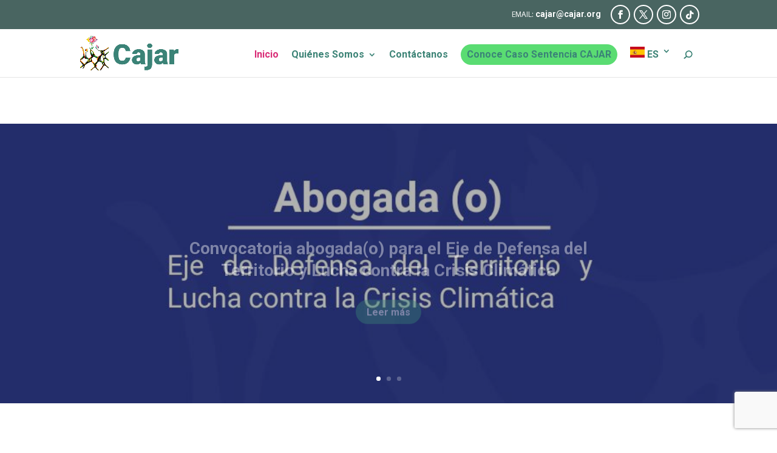

--- FILE ---
content_type: text/html; charset=UTF-8
request_url: https://www.colectivodeabogados.org/page/542/?Fiscalia-55-especializada-en&et_blog
body_size: 32448
content:
<!DOCTYPE html>
<html lang="es">
<head>
	<meta charset="UTF-8" />
<meta http-equiv="X-UA-Compatible" content="IE=edge">
	<link rel="pingback" href="https://www.colectivodeabogados.org/xmlrpc.php" />

	<script type="96c59cb3f8e42a31d4972451-text/javascript">
		document.documentElement.className = 'js';
	</script>

	
<!-- Author Meta Tags by Molongui Authorship, visit: https://wordpress.org/plugins/molongui-authorship/ -->
<meta name="author" content="Prensa Cajar">
<!-- /Molongui Authorship -->

<meta name='robots' content='index, follow, max-image-preview:large, max-snippet:-1, max-video-preview:-1' />

	<!-- This site is optimized with the Yoast SEO plugin v24.5 - https://yoast.com/wordpress/plugins/seo/ -->
	<title>Home principal - CAJAR</title>
	<link rel="canonical" href="https://www.colectivodeabogados.org/" />
	<meta property="og:locale" content="es_ES" />
	<meta property="og:type" content="website" />
	<meta property="og:title" content="Home principal - CAJAR" />
	<meta property="og:url" content="https://www.colectivodeabogados.org/" />
	<meta property="og:site_name" content="CAJAR" />
	<meta property="article:publisher" content="https://www.facebook.com/colectivodeabogados" />
	<meta property="article:modified_time" content="2025-10-16T23:55:51+00:00" />
	<meta name="twitter:card" content="summary_large_image" />
	<meta name="twitter:site" content="@ccajar" />
	<script type="application/ld+json" class="yoast-schema-graph">{"@context":"https://schema.org","@graph":[{"@type":"WebPage","@id":"https://www.colectivodeabogados.org/","url":"https://www.colectivodeabogados.org/","name":"Home principal - CAJAR","isPartOf":{"@id":"https://www.colectivodeabogados.org/#website"},"about":{"@id":"https://www.colectivodeabogados.org/#organization"},"datePublished":"2023-11-22T14:54:46+00:00","dateModified":"2025-10-16T23:55:51+00:00","breadcrumb":{"@id":"https://www.colectivodeabogados.org/#breadcrumb"},"inLanguage":"es","potentialAction":[{"@type":"ReadAction","target":["https://www.colectivodeabogados.org/"]}]},{"@type":"BreadcrumbList","@id":"https://www.colectivodeabogados.org/#breadcrumb","itemListElement":[{"@type":"ListItem","position":1,"name":"Portada"}]},{"@type":"WebSite","@id":"https://www.colectivodeabogados.org/#website","url":"https://www.colectivodeabogados.org/","name":"CAJAR","description":"El Colectivo de Abogados “José Alvear Restrepo” –CAJAR es una Organización No Gubernamental sin ánimo de lucro, defensora de Derechos Humanos en Colombia. En el año de 1980 adquiere su personería jurídica convirtiéndose en una de las primeras organizaciones defensoras de Derechos Humanos en Colombia compuesta por abogados y abogadas. Cuenta con estatus consultivo ante la Organización de Estados Americanos, OEA, ante la ONU.","publisher":{"@id":"https://www.colectivodeabogados.org/#organization"},"potentialAction":[{"@type":"SearchAction","target":{"@type":"EntryPoint","urlTemplate":"https://www.colectivodeabogados.org/?s={search_term_string}"},"query-input":{"@type":"PropertyValueSpecification","valueRequired":true,"valueName":"search_term_string"}}],"inLanguage":"es"},{"@type":"Organization","@id":"https://www.colectivodeabogados.org/#organization","name":"Colectivo de Abogados José Alvear Restrepo","url":"https://www.colectivodeabogados.org/","logo":{"@type":"ImageObject","inLanguage":"es","@id":"https://www.colectivodeabogados.org/#/schema/logo/image/","url":"https://www.colectivodeabogados.org/wp-content/uploads/2022/02/logo5.png","contentUrl":"https://www.colectivodeabogados.org/wp-content/uploads/2022/02/logo5.png","width":381,"height":142,"caption":"Colectivo de Abogados José Alvear Restrepo"},"image":{"@id":"https://www.colectivodeabogados.org/#/schema/logo/image/"},"sameAs":["https://www.facebook.com/colectivodeabogados","https://x.com/ccajar"]}]}</script>
	<!-- / Yoast SEO plugin. -->


<link rel='dns-prefetch' href='//cdnjs.cloudflare.com' />
<link rel='dns-prefetch' href='//www.googletagmanager.com' />
<link rel='dns-prefetch' href='//fonts.googleapis.com' />
<link rel="alternate" type="application/rss+xml" title="CAJAR &raquo; Feed" href="https://www.colectivodeabogados.org/feed/" />
<link rel="alternate" type="application/rss+xml" title="CAJAR &raquo; Feed de los comentarios" href="https://www.colectivodeabogados.org/comments/feed/" />
<link rel="alternate" type="text/calendar" title="CAJAR &raquo; iCal Feed" href="https://www.colectivodeabogados.org/events/?ical=1" />
<meta content="Divi Nonprofit v.1.1.6" name="generator"/><link rel='stylesheet' id='dashicons-css' href='https://www.colectivodeabogados.org/wp-includes/css/dashicons.min.css?ver=6.7.4' type='text/css' media='all' />
<link rel='stylesheet' id='menu-icons-extra-css' href='https://www.colectivodeabogados.org/wp-content/plugins/menu-icons/css/extra.min.css?ver=0.13.16' type='text/css' media='all' />
<style id='wp-block-library-theme-inline-css' type='text/css'>
.wp-block-audio :where(figcaption){color:#555;font-size:13px;text-align:center}.is-dark-theme .wp-block-audio :where(figcaption){color:#ffffffa6}.wp-block-audio{margin:0 0 1em}.wp-block-code{border:1px solid #ccc;border-radius:4px;font-family:Menlo,Consolas,monaco,monospace;padding:.8em 1em}.wp-block-embed :where(figcaption){color:#555;font-size:13px;text-align:center}.is-dark-theme .wp-block-embed :where(figcaption){color:#ffffffa6}.wp-block-embed{margin:0 0 1em}.blocks-gallery-caption{color:#555;font-size:13px;text-align:center}.is-dark-theme .blocks-gallery-caption{color:#ffffffa6}:root :where(.wp-block-image figcaption){color:#555;font-size:13px;text-align:center}.is-dark-theme :root :where(.wp-block-image figcaption){color:#ffffffa6}.wp-block-image{margin:0 0 1em}.wp-block-pullquote{border-bottom:4px solid;border-top:4px solid;color:currentColor;margin-bottom:1.75em}.wp-block-pullquote cite,.wp-block-pullquote footer,.wp-block-pullquote__citation{color:currentColor;font-size:.8125em;font-style:normal;text-transform:uppercase}.wp-block-quote{border-left:.25em solid;margin:0 0 1.75em;padding-left:1em}.wp-block-quote cite,.wp-block-quote footer{color:currentColor;font-size:.8125em;font-style:normal;position:relative}.wp-block-quote:where(.has-text-align-right){border-left:none;border-right:.25em solid;padding-left:0;padding-right:1em}.wp-block-quote:where(.has-text-align-center){border:none;padding-left:0}.wp-block-quote.is-large,.wp-block-quote.is-style-large,.wp-block-quote:where(.is-style-plain){border:none}.wp-block-search .wp-block-search__label{font-weight:700}.wp-block-search__button{border:1px solid #ccc;padding:.375em .625em}:where(.wp-block-group.has-background){padding:1.25em 2.375em}.wp-block-separator.has-css-opacity{opacity:.4}.wp-block-separator{border:none;border-bottom:2px solid;margin-left:auto;margin-right:auto}.wp-block-separator.has-alpha-channel-opacity{opacity:1}.wp-block-separator:not(.is-style-wide):not(.is-style-dots){width:100px}.wp-block-separator.has-background:not(.is-style-dots){border-bottom:none;height:1px}.wp-block-separator.has-background:not(.is-style-wide):not(.is-style-dots){height:2px}.wp-block-table{margin:0 0 1em}.wp-block-table td,.wp-block-table th{word-break:normal}.wp-block-table :where(figcaption){color:#555;font-size:13px;text-align:center}.is-dark-theme .wp-block-table :where(figcaption){color:#ffffffa6}.wp-block-video :where(figcaption){color:#555;font-size:13px;text-align:center}.is-dark-theme .wp-block-video :where(figcaption){color:#ffffffa6}.wp-block-video{margin:0 0 1em}:root :where(.wp-block-template-part.has-background){margin-bottom:0;margin-top:0;padding:1.25em 2.375em}
</style>
<style id='pdfemb-pdf-embedder-viewer-style-inline-css' type='text/css'>
.wp-block-pdfemb-pdf-embedder-viewer{max-width:none}

</style>
<style id='global-styles-inline-css' type='text/css'>
:root{--wp--preset--aspect-ratio--square: 1;--wp--preset--aspect-ratio--4-3: 4/3;--wp--preset--aspect-ratio--3-4: 3/4;--wp--preset--aspect-ratio--3-2: 3/2;--wp--preset--aspect-ratio--2-3: 2/3;--wp--preset--aspect-ratio--16-9: 16/9;--wp--preset--aspect-ratio--9-16: 9/16;--wp--preset--color--black: #000000;--wp--preset--color--cyan-bluish-gray: #abb8c3;--wp--preset--color--white: #ffffff;--wp--preset--color--pale-pink: #f78da7;--wp--preset--color--vivid-red: #cf2e2e;--wp--preset--color--luminous-vivid-orange: #ff6900;--wp--preset--color--luminous-vivid-amber: #fcb900;--wp--preset--color--light-green-cyan: #7bdcb5;--wp--preset--color--vivid-green-cyan: #00d084;--wp--preset--color--pale-cyan-blue: #8ed1fc;--wp--preset--color--vivid-cyan-blue: #0693e3;--wp--preset--color--vivid-purple: #9b51e0;--wp--preset--gradient--vivid-cyan-blue-to-vivid-purple: linear-gradient(135deg,rgba(6,147,227,1) 0%,rgb(155,81,224) 100%);--wp--preset--gradient--light-green-cyan-to-vivid-green-cyan: linear-gradient(135deg,rgb(122,220,180) 0%,rgb(0,208,130) 100%);--wp--preset--gradient--luminous-vivid-amber-to-luminous-vivid-orange: linear-gradient(135deg,rgba(252,185,0,1) 0%,rgba(255,105,0,1) 100%);--wp--preset--gradient--luminous-vivid-orange-to-vivid-red: linear-gradient(135deg,rgba(255,105,0,1) 0%,rgb(207,46,46) 100%);--wp--preset--gradient--very-light-gray-to-cyan-bluish-gray: linear-gradient(135deg,rgb(238,238,238) 0%,rgb(169,184,195) 100%);--wp--preset--gradient--cool-to-warm-spectrum: linear-gradient(135deg,rgb(74,234,220) 0%,rgb(151,120,209) 20%,rgb(207,42,186) 40%,rgb(238,44,130) 60%,rgb(251,105,98) 80%,rgb(254,248,76) 100%);--wp--preset--gradient--blush-light-purple: linear-gradient(135deg,rgb(255,206,236) 0%,rgb(152,150,240) 100%);--wp--preset--gradient--blush-bordeaux: linear-gradient(135deg,rgb(254,205,165) 0%,rgb(254,45,45) 50%,rgb(107,0,62) 100%);--wp--preset--gradient--luminous-dusk: linear-gradient(135deg,rgb(255,203,112) 0%,rgb(199,81,192) 50%,rgb(65,88,208) 100%);--wp--preset--gradient--pale-ocean: linear-gradient(135deg,rgb(255,245,203) 0%,rgb(182,227,212) 50%,rgb(51,167,181) 100%);--wp--preset--gradient--electric-grass: linear-gradient(135deg,rgb(202,248,128) 0%,rgb(113,206,126) 100%);--wp--preset--gradient--midnight: linear-gradient(135deg,rgb(2,3,129) 0%,rgb(40,116,252) 100%);--wp--preset--font-size--small: 13px;--wp--preset--font-size--medium: 20px;--wp--preset--font-size--large: 36px;--wp--preset--font-size--x-large: 42px;--wp--preset--spacing--20: 0.44rem;--wp--preset--spacing--30: 0.67rem;--wp--preset--spacing--40: 1rem;--wp--preset--spacing--50: 1.5rem;--wp--preset--spacing--60: 2.25rem;--wp--preset--spacing--70: 3.38rem;--wp--preset--spacing--80: 5.06rem;--wp--preset--shadow--natural: 6px 6px 9px rgba(0, 0, 0, 0.2);--wp--preset--shadow--deep: 12px 12px 50px rgba(0, 0, 0, 0.4);--wp--preset--shadow--sharp: 6px 6px 0px rgba(0, 0, 0, 0.2);--wp--preset--shadow--outlined: 6px 6px 0px -3px rgba(255, 255, 255, 1), 6px 6px rgba(0, 0, 0, 1);--wp--preset--shadow--crisp: 6px 6px 0px rgba(0, 0, 0, 1);}:root { --wp--style--global--content-size: 823px;--wp--style--global--wide-size: 1080px; }:where(body) { margin: 0; }.wp-site-blocks > .alignleft { float: left; margin-right: 2em; }.wp-site-blocks > .alignright { float: right; margin-left: 2em; }.wp-site-blocks > .aligncenter { justify-content: center; margin-left: auto; margin-right: auto; }:where(.is-layout-flex){gap: 0.5em;}:where(.is-layout-grid){gap: 0.5em;}.is-layout-flow > .alignleft{float: left;margin-inline-start: 0;margin-inline-end: 2em;}.is-layout-flow > .alignright{float: right;margin-inline-start: 2em;margin-inline-end: 0;}.is-layout-flow > .aligncenter{margin-left: auto !important;margin-right: auto !important;}.is-layout-constrained > .alignleft{float: left;margin-inline-start: 0;margin-inline-end: 2em;}.is-layout-constrained > .alignright{float: right;margin-inline-start: 2em;margin-inline-end: 0;}.is-layout-constrained > .aligncenter{margin-left: auto !important;margin-right: auto !important;}.is-layout-constrained > :where(:not(.alignleft):not(.alignright):not(.alignfull)){max-width: var(--wp--style--global--content-size);margin-left: auto !important;margin-right: auto !important;}.is-layout-constrained > .alignwide{max-width: var(--wp--style--global--wide-size);}body .is-layout-flex{display: flex;}.is-layout-flex{flex-wrap: wrap;align-items: center;}.is-layout-flex > :is(*, div){margin: 0;}body .is-layout-grid{display: grid;}.is-layout-grid > :is(*, div){margin: 0;}body{padding-top: 0px;padding-right: 0px;padding-bottom: 0px;padding-left: 0px;}:root :where(.wp-element-button, .wp-block-button__link){background-color: #32373c;border-width: 0;color: #fff;font-family: inherit;font-size: inherit;line-height: inherit;padding: calc(0.667em + 2px) calc(1.333em + 2px);text-decoration: none;}.has-black-color{color: var(--wp--preset--color--black) !important;}.has-cyan-bluish-gray-color{color: var(--wp--preset--color--cyan-bluish-gray) !important;}.has-white-color{color: var(--wp--preset--color--white) !important;}.has-pale-pink-color{color: var(--wp--preset--color--pale-pink) !important;}.has-vivid-red-color{color: var(--wp--preset--color--vivid-red) !important;}.has-luminous-vivid-orange-color{color: var(--wp--preset--color--luminous-vivid-orange) !important;}.has-luminous-vivid-amber-color{color: var(--wp--preset--color--luminous-vivid-amber) !important;}.has-light-green-cyan-color{color: var(--wp--preset--color--light-green-cyan) !important;}.has-vivid-green-cyan-color{color: var(--wp--preset--color--vivid-green-cyan) !important;}.has-pale-cyan-blue-color{color: var(--wp--preset--color--pale-cyan-blue) !important;}.has-vivid-cyan-blue-color{color: var(--wp--preset--color--vivid-cyan-blue) !important;}.has-vivid-purple-color{color: var(--wp--preset--color--vivid-purple) !important;}.has-black-background-color{background-color: var(--wp--preset--color--black) !important;}.has-cyan-bluish-gray-background-color{background-color: var(--wp--preset--color--cyan-bluish-gray) !important;}.has-white-background-color{background-color: var(--wp--preset--color--white) !important;}.has-pale-pink-background-color{background-color: var(--wp--preset--color--pale-pink) !important;}.has-vivid-red-background-color{background-color: var(--wp--preset--color--vivid-red) !important;}.has-luminous-vivid-orange-background-color{background-color: var(--wp--preset--color--luminous-vivid-orange) !important;}.has-luminous-vivid-amber-background-color{background-color: var(--wp--preset--color--luminous-vivid-amber) !important;}.has-light-green-cyan-background-color{background-color: var(--wp--preset--color--light-green-cyan) !important;}.has-vivid-green-cyan-background-color{background-color: var(--wp--preset--color--vivid-green-cyan) !important;}.has-pale-cyan-blue-background-color{background-color: var(--wp--preset--color--pale-cyan-blue) !important;}.has-vivid-cyan-blue-background-color{background-color: var(--wp--preset--color--vivid-cyan-blue) !important;}.has-vivid-purple-background-color{background-color: var(--wp--preset--color--vivid-purple) !important;}.has-black-border-color{border-color: var(--wp--preset--color--black) !important;}.has-cyan-bluish-gray-border-color{border-color: var(--wp--preset--color--cyan-bluish-gray) !important;}.has-white-border-color{border-color: var(--wp--preset--color--white) !important;}.has-pale-pink-border-color{border-color: var(--wp--preset--color--pale-pink) !important;}.has-vivid-red-border-color{border-color: var(--wp--preset--color--vivid-red) !important;}.has-luminous-vivid-orange-border-color{border-color: var(--wp--preset--color--luminous-vivid-orange) !important;}.has-luminous-vivid-amber-border-color{border-color: var(--wp--preset--color--luminous-vivid-amber) !important;}.has-light-green-cyan-border-color{border-color: var(--wp--preset--color--light-green-cyan) !important;}.has-vivid-green-cyan-border-color{border-color: var(--wp--preset--color--vivid-green-cyan) !important;}.has-pale-cyan-blue-border-color{border-color: var(--wp--preset--color--pale-cyan-blue) !important;}.has-vivid-cyan-blue-border-color{border-color: var(--wp--preset--color--vivid-cyan-blue) !important;}.has-vivid-purple-border-color{border-color: var(--wp--preset--color--vivid-purple) !important;}.has-vivid-cyan-blue-to-vivid-purple-gradient-background{background: var(--wp--preset--gradient--vivid-cyan-blue-to-vivid-purple) !important;}.has-light-green-cyan-to-vivid-green-cyan-gradient-background{background: var(--wp--preset--gradient--light-green-cyan-to-vivid-green-cyan) !important;}.has-luminous-vivid-amber-to-luminous-vivid-orange-gradient-background{background: var(--wp--preset--gradient--luminous-vivid-amber-to-luminous-vivid-orange) !important;}.has-luminous-vivid-orange-to-vivid-red-gradient-background{background: var(--wp--preset--gradient--luminous-vivid-orange-to-vivid-red) !important;}.has-very-light-gray-to-cyan-bluish-gray-gradient-background{background: var(--wp--preset--gradient--very-light-gray-to-cyan-bluish-gray) !important;}.has-cool-to-warm-spectrum-gradient-background{background: var(--wp--preset--gradient--cool-to-warm-spectrum) !important;}.has-blush-light-purple-gradient-background{background: var(--wp--preset--gradient--blush-light-purple) !important;}.has-blush-bordeaux-gradient-background{background: var(--wp--preset--gradient--blush-bordeaux) !important;}.has-luminous-dusk-gradient-background{background: var(--wp--preset--gradient--luminous-dusk) !important;}.has-pale-ocean-gradient-background{background: var(--wp--preset--gradient--pale-ocean) !important;}.has-electric-grass-gradient-background{background: var(--wp--preset--gradient--electric-grass) !important;}.has-midnight-gradient-background{background: var(--wp--preset--gradient--midnight) !important;}.has-small-font-size{font-size: var(--wp--preset--font-size--small) !important;}.has-medium-font-size{font-size: var(--wp--preset--font-size--medium) !important;}.has-large-font-size{font-size: var(--wp--preset--font-size--large) !important;}.has-x-large-font-size{font-size: var(--wp--preset--font-size--x-large) !important;}
:where(.wp-block-post-template.is-layout-flex){gap: 1.25em;}:where(.wp-block-post-template.is-layout-grid){gap: 1.25em;}
:where(.wp-block-columns.is-layout-flex){gap: 2em;}:where(.wp-block-columns.is-layout-grid){gap: 2em;}
:root :where(.wp-block-pullquote){font-size: 1.5em;line-height: 1.6;}
</style>
<link rel='stylesheet' id='contact-form-7-css' href='https://www.colectivodeabogados.org/wp-content/plugins/contact-form-7/includes/css/styles.css?ver=6.0.4' type='text/css' media='all' />
<link rel='stylesheet' id='ditty-displays-css' href='https://www.colectivodeabogados.org/wp-content/plugins/ditty-news-ticker/build/dittyDisplays.css?ver=3.1.53' type='text/css' media='all' />
<link rel='stylesheet' id='ditty-fontawesome-css' href='https://www.colectivodeabogados.org/wp-content/plugins/ditty-news-ticker/includes/libs/fontawesome-6.4.0/css/all.css?ver=6.4.0' type='text/css' media='' />
<link rel='stylesheet' id='wpa-css-css' href='https://www.colectivodeabogados.org/wp-content/plugins/honeypot/includes/css/wpa.css?ver=2.2.08' type='text/css' media='all' />
<link rel='stylesheet' id='wp-show-posts-css' href='https://www.colectivodeabogados.org/wp-content/plugins/wp-show-posts/css/wp-show-posts-min.css?ver=1.1.6' type='text/css' media='all' />
<link rel='stylesheet' id='et_monarch-css-css' href='https://www.colectivodeabogados.org/wp-content/plugins/monarch/css/style.css?ver=1.4.14' type='text/css' media='all' />
<link rel='stylesheet' id='et-gf-open-sans-css' href='https://fonts.googleapis.com/css?family=Open+Sans%3A400%2C700&#038;ver=1.3.12' type='text/css' media='all' />
<link rel='stylesheet' id='slick-carousel-css' href='https://cdnjs.cloudflare.com/ajax/libs/slick-carousel/1.8.0/slick.min.css?ver=6.7.4' type='text/css' media='all' />
<link rel='stylesheet' id='lwp-image-carousel-styles-css' href='https://www.colectivodeabogados.org/wp-content/plugins/image-carousel-divi/styles/style.min.css?ver=1.0' type='text/css' media='all' />
<link rel='stylesheet' id='et_pb_wpt_divi_toolkit-styles-css' href='https://www.colectivodeabogados.org/wp-content/plugins/ultimate-carousel-for-divi/styles/style.min.css?ver=4.7.2' type='text/css' media='all' />
<link rel='stylesheet' id='et-builder-googlefonts-cached-css' href='https://fonts.googleapis.com/css?family=Roboto:100,100italic,300,300italic,regular,italic,500,500italic,700,700italic,900,900italic&#038;subset=latin,latin-ext&#038;display=swap' type='text/css' media='all' />
<link rel='stylesheet' id='wp-pagenavi-css' href='https://www.colectivodeabogados.org/wp-content/plugins/wp-pagenavi/pagenavi-css.css?ver=2.70' type='text/css' media='all' />
<link rel='stylesheet' id='molongui-authorship-box-css' href='https://www.colectivodeabogados.org/wp-content/plugins/molongui-authorship/assets/css/author-box.3aec.min.css?ver=5.0.14' type='text/css' media='all' />
<style id='molongui-authorship-box-inline-css' type='text/css'>
:root{ --m-a-box-bp: 600px; --m-a-box-bp-l: 599px; }.m-a-box {margin-top:20px !important;margin-right:0 !important;margin-bottom:20px !important;margin-left:0 !important;} .m-a-box-header {margin-bottom:20px;} .m-a-box-header > :first-child,  .m-a-box-header a.m-a-box-header-url {font-size:18px;text-transform:none;text-align:left;color:inherit;} .m-a-box-container {padding-top:0;padding-right:0;padding-bottom:0;padding-left:0;border-style:solid;border-top-width:3px;border-right-width:0;border-bottom-width:3px;border-left-width:0;border-color:#adadad;background-color:#efefef;box-shadow:10px 10px 10px 0 #ababab ;} .m-a-box-avatar img,  .m-a-box-avatar div[data-avatar-type="acronym"] {border-style:solid;border-width:2px;border-color:#bfbfbf;} .m-a-box-name *  {font-size:22px;text-transform:none;text-align:left;color:inherit !important;} .m-a-box-container .m-a-box-content.m-a-box-profile .m-a-box-data .m-a-box-name * {text-align:left;} .m-a-box-content.m-a-box-profile .m-a-box-data .m-a-box-meta {text-align:left;} .m-a-box-content.m-a-box-profile .m-a-box-data .m-a-box-meta * {font-size:12px;text-transform:none;color:inherit;} .m-a-box-bio > * {font-size:14px;line-height:14px;text-align:justify;color:inherit;} .m-icon-container {background-color: inherit; border-color: inherit; color: #999999 !important;font-size:20px;} .m-a-box-related-entry-title,  .m-a-box-related-entry-title a {font-size:14px;text-transform:none;font-style:inherit;}
</style>
<link rel='stylesheet' id='divi-style-parent-css' href='https://www.colectivodeabogados.org/wp-content/themes/Divi/style-static.min.css?ver=4.27.4' type='text/css' media='all' />
<link rel='stylesheet' id='divi-style-pum-css' href='https://www.colectivodeabogados.org/wp-content/themes/divinonprofit/style.css?ver=1.1.6' type='text/css' media='all' />
<link rel='stylesheet' id='animals-style-css' href='https://www.colectivodeabogados.org/wp-content/themes/divinonprofit/css/animals.css?ver=6.7.4' type='text/css' media='all' />
<link rel='stylesheet' id='blog-style-css' href='https://www.colectivodeabogados.org/wp-content/themes/divinonprofit/css/blog.css?ver=6.7.4' type='text/css' media='all' />
<link rel='stylesheet' id='menu-style-css' href='https://www.colectivodeabogados.org/wp-content/themes/divinonprofit/css/menu.css?ver=6.7.4' type='text/css' media='all' />
<link rel='stylesheet' id='footer-style-css' href='https://www.colectivodeabogados.org/wp-content/themes/divinonprofit/css/footer.css?ver=6.7.4' type='text/css' media='all' />
<link rel='stylesheet' id='projects-style-css' href='https://www.colectivodeabogados.org/wp-content/themes/divinonprofit/css/projects.css?ver=6.7.4' type='text/css' media='all' />
<link rel='stylesheet' id='custom-da-style-css' href='https://www.colectivodeabogados.org/wp-content/themes/divinonprofit/custom/custom-da-modules.css?ver=6.7.4' type='text/css' media='all' />
<link rel='stylesheet' id='events-style-css' href='https://www.colectivodeabogados.org/wp-content/themes/divinonprofit/css/events.css?ver=6.7.4' type='text/css' media='all' />
<link rel='stylesheet' id='slick-theme-css' href='https://www.colectivodeabogados.org/wp-content/themes/divinonprofit/css/slick-theme.css?ver=6.7.4' type='text/css' media='all' />
<link rel="stylesheet" type="text/css" href="https://www.colectivodeabogados.org/wp-content/plugins/smart-slider-3/Public/SmartSlider3/Application/Frontend/Assets/dist/smartslider.min.css?ver=fe0c9112" media="all">
<style data-related="n2-ss-2">div#n2-ss-2 .n2-ss-slider-1{display:grid;position:relative;}div#n2-ss-2 .n2-ss-slider-2{display:grid;position:relative;overflow:hidden;padding:0px 0px 0px 0px;border:0px solid RGBA(62,62,62,1);border-radius:0px;background-clip:padding-box;background-repeat:repeat;background-position:50% 50%;background-size:cover;background-attachment:scroll;z-index:1;}div#n2-ss-2:not(.n2-ss-loaded) .n2-ss-slider-2{background-image:none !important;}div#n2-ss-2 .n2-ss-slider-3{display:grid;grid-template-areas:'cover';position:relative;overflow:hidden;z-index:10;}div#n2-ss-2 .n2-ss-slider-3 > *{grid-area:cover;}div#n2-ss-2 .n2-ss-slide-backgrounds,div#n2-ss-2 .n2-ss-slider-3 > .n2-ss-divider{position:relative;}div#n2-ss-2 .n2-ss-slide-backgrounds{z-index:10;}div#n2-ss-2 .n2-ss-slide-backgrounds > *{overflow:hidden;}div#n2-ss-2 .n2-ss-slide-background{transform:translateX(-100000px);}div#n2-ss-2 .n2-ss-slider-4{place-self:center;position:relative;width:100%;height:100%;z-index:20;display:grid;grid-template-areas:'slide';}div#n2-ss-2 .n2-ss-slider-4 > *{grid-area:slide;}div#n2-ss-2.n2-ss-full-page--constrain-ratio .n2-ss-slider-4{height:auto;}div#n2-ss-2 .n2-ss-slide{display:grid;place-items:center;grid-auto-columns:100%;position:relative;z-index:20;-webkit-backface-visibility:hidden;transform:translateX(-100000px);}div#n2-ss-2 .n2-ss-slide{perspective:1500px;}div#n2-ss-2 .n2-ss-slide-active{z-index:21;}.n2-ss-background-animation{position:absolute;top:0;left:0;width:100%;height:100%;z-index:3;}div#n2-ss-2 .n-uc-100eae06ac7b0-inner{border-width:0px 0px 0px 0px ;border-style:solid;border-color:RGBA(255,255,255,1);}div#n2-ss-2 .n-uc-100eae06ac7b0-inner:HOVER{border-width:0px 0px 0px 0px ;border-style:solid;border-color:RGBA(255,255,255,1);}div#n2-ss-2 .n-uc-1f020e62c8126-inner{border-width:0px 0px 0px 0px ;border-style:solid;border-color:RGBA(255,255,255,1);}div#n2-ss-2 .n-uc-1f020e62c8126-inner:HOVER{border-width:0px 0px 0px 0px ;border-style:solid;border-color:RGBA(255,255,255,1);}div#n2-ss-2 .n-uc-19c49a4746c6d-inner{border-width:0px 0px 0px 0px ;border-style:solid;border-color:RGBA(255,255,255,1);}div#n2-ss-2 .n-uc-19c49a4746c6d-inner:HOVER{border-width:0px 0px 0px 0px ;border-style:solid;border-color:RGBA(255,255,255,1);}div#n2-ss-2 .n2-ss-slide-limiter{max-width:1400px;}div#n2-ss-2 .n-uc-rLek5OQM0Aks{padding:50px 20px 50px 20px}div#n2-ss-2 .n-uc-128316e87b5fb-inner{padding:10px 0px 10px 0px;text-align:center;--ssselfalign:center;;justify-content:center}div#n2-ss-2 .n-uc-128316e87b5fb{max-width: 960px}div#n2-ss-2 .n-uc-1193a7c8ed33a-inner{padding:0px 0px 0px 0px;text-align:left;--ssselfalign:var(--ss-fs);}div#n2-ss-2 .n-uc-1193a7c8ed33a-inner > .n2-ss-layer-row-inner{width:calc(100% + 41px);margin:-20px;flex-wrap:nowrap;}div#n2-ss-2 .n-uc-1193a7c8ed33a-inner > .n2-ss-layer-row-inner > .n2-ss-layer[data-sstype="col"]{margin:20px}div#n2-ss-2 .n-uc-100eae06ac7b0-inner{padding:0px 0px 0px 0px;justify-content:center}div#n2-ss-2 .n-uc-100eae06ac7b0{width:33.3%}div#n2-ss-2 .n-uc-1f020e62c8126-inner{padding:0px 0px 0px 0px;justify-content:center}div#n2-ss-2 .n-uc-1f020e62c8126{width:33.3%}div#n2-ss-2 .n-uc-19c49a4746c6d-inner{padding:0px 0px 0px 0px;justify-content:center}div#n2-ss-2 .n-uc-19c49a4746c6d{width:33.3%}@media (min-width: 1200px){div#n2-ss-2 [data-hide-desktopportrait="1"]{display: none !important;}}@media (orientation: landscape) and (max-width: 1199px) and (min-width: 901px),(orientation: portrait) and (max-width: 1199px) and (min-width: 701px){div#n2-ss-2 .n-uc-1193a7c8ed33a-inner > .n2-ss-layer-row-inner{flex-wrap:nowrap;}div#n2-ss-2 .n-uc-100eae06ac7b0{width:33.3%}div#n2-ss-2 .n-uc-1f020e62c8126{width:33.3%}div#n2-ss-2 .n-uc-19c49a4746c6d{width:33.3%}div#n2-ss-2 [data-hide-tabletportrait="1"]{display: none !important;}}@media (orientation: landscape) and (max-width: 900px),(orientation: portrait) and (max-width: 700px){div#n2-ss-2 .n-uc-rLek5OQM0Aks{padding:20px 20px 20px 20px}div#n2-ss-2 .n-uc-1193a7c8ed33a-inner{text-align:center;--ssselfalign:center;}div#n2-ss-2 .n-uc-1193a7c8ed33a-inner > .n2-ss-layer-row-inner{flex-wrap:wrap;}div#n2-ss-2 .n-uc-100eae06ac7b0{width:calc(100% - 40px)}div#n2-ss-2 .n-uc-1f020e62c8126{width:calc(100% - 40px)}div#n2-ss-2 .n-uc-19c49a4746c6d{width:calc(100% - 40px)}div#n2-ss-2 [data-hide-mobileportrait="1"]{display: none !important;}}</style>
<script type="96c59cb3f8e42a31d4972451-text/javascript">(function(){this._N2=this._N2||{_r:[],_d:[],r:function(){this._r.push(arguments)},d:function(){this._d.push(arguments)}}}).call(window);</script><script src="https://www.colectivodeabogados.org/wp-content/plugins/smart-slider-3/Public/SmartSlider3/Application/Frontend/Assets/dist/n2.min.js?ver=fe0c9112" defer async type="96c59cb3f8e42a31d4972451-text/javascript"></script>
<script src="https://www.colectivodeabogados.org/wp-content/plugins/smart-slider-3/Public/SmartSlider3/Application/Frontend/Assets/dist/smartslider-frontend.min.js?ver=fe0c9112" defer async type="96c59cb3f8e42a31d4972451-text/javascript"></script>
<script src="https://www.colectivodeabogados.org/wp-content/plugins/smart-slider-3/Public/SmartSlider3/Slider/SliderType/Simple/Assets/dist/ss-simple.min.js?ver=fe0c9112" defer async type="96c59cb3f8e42a31d4972451-text/javascript"></script>
<script type="96c59cb3f8e42a31d4972451-text/javascript">_N2.r('documentReady',function(){_N2.r(["documentReady","smartslider-frontend","ss-simple"],function(){new _N2.SmartSliderSimple('n2-ss-2',{"admin":false,"background.video.mobile":1,"loadingTime":2000,"alias":{"id":0,"smoothScroll":0,"slideSwitch":0,"scroll":1},"align":"normal","isDelayed":0,"responsive":{"mediaQueries":{"all":false,"desktopportrait":["(min-width: 1200px)"],"tabletportrait":["(orientation: landscape) and (max-width: 1199px) and (min-width: 901px)","(orientation: portrait) and (max-width: 1199px) and (min-width: 701px)"],"mobileportrait":["(orientation: landscape) and (max-width: 900px)","(orientation: portrait) and (max-width: 700px)"]},"base":{"slideOuterWidth":1400,"slideOuterHeight":200,"sliderWidth":1400,"sliderHeight":200,"slideWidth":1400,"slideHeight":200},"hideOn":{"desktopLandscape":false,"desktopPortrait":false,"tabletLandscape":false,"tabletPortrait":false,"mobileLandscape":false,"mobilePortrait":false},"onResizeEnabled":true,"type":"fullwidth","sliderHeightBasedOn":"real","focusUser":1,"focusEdge":"auto","breakpoints":[{"device":"tabletPortrait","type":"max-screen-width","portraitWidth":1199,"landscapeWidth":1199},{"device":"mobilePortrait","type":"max-screen-width","portraitWidth":700,"landscapeWidth":900}],"enabledDevices":{"desktopLandscape":0,"desktopPortrait":1,"tabletLandscape":0,"tabletPortrait":1,"mobileLandscape":0,"mobilePortrait":1},"sizes":{"desktopPortrait":{"width":1400,"height":200,"max":3000,"min":1200},"tabletPortrait":{"width":701,"height":100,"customHeight":false,"max":1199,"min":701},"mobilePortrait":{"width":320,"height":45,"customHeight":false,"max":900,"min":320}},"overflowHiddenPage":0,"focus":{"offsetTop":"#wpadminbar","offsetBottom":""}},"controls":{"mousewheel":0,"touch":0,"keyboard":1,"blockCarouselInteraction":1},"playWhenVisible":1,"playWhenVisibleAt":0.5,"lazyLoad":0,"lazyLoadNeighbor":0,"blockrightclick":0,"maintainSession":0,"autoplay":{"enabled":0,"start":1,"duration":8000,"autoplayLoop":1,"allowReStart":0,"pause":{"click":1,"mouse":"enter","mediaStarted":1},"resume":{"click":0,"mouse":"leave","mediaEnded":1,"slidechanged":0},"interval":1,"intervalModifier":"loop","intervalSlide":"current"},"perspective":1500,"layerMode":{"playOnce":0,"playFirstLayer":1,"mode":"skippable","inAnimation":"mainInEnd"},"bgAnimations":0,"mainanimation":{"type":"horizontal","duration":800,"delay":0,"ease":"easeOutQuad","shiftedBackgroundAnimation":0},"carousel":1,"initCallbacks":function(){}})})});</script><script type="96c59cb3f8e42a31d4972451-text/javascript" src="https://www.colectivodeabogados.org/wp-includes/js/jquery/jquery.min.js?ver=3.7.1" id="jquery-core-js"></script>
<script type="96c59cb3f8e42a31d4972451-text/javascript" src="https://www.colectivodeabogados.org/wp-includes/js/jquery/jquery-migrate.min.js?ver=3.4.1" id="jquery-migrate-js"></script>
<script type="96c59cb3f8e42a31d4972451-text/javascript" src="https://cdnjs.cloudflare.com/ajax/libs/slick-carousel/1.8.0/slick.min.js" id="slick-cdn-js"></script>
<script type="96c59cb3f8e42a31d4972451-text/javascript" src="https://www.colectivodeabogados.org/wp-content/themes/divinonprofit/js/slick-init.min.js?ver=6.7.4" id="slick-init-js"></script>

<!-- Fragmento de código de la etiqueta de Google (gtag.js) añadida por Site Kit -->
<!-- Fragmento de código de Google Analytics añadido por Site Kit -->
<script type="96c59cb3f8e42a31d4972451-text/javascript" src="https://www.googletagmanager.com/gtag/js?id=GT-PHCD7PQS" id="google_gtagjs-js" async></script>
<script type="96c59cb3f8e42a31d4972451-text/javascript" id="google_gtagjs-js-after">
/* <![CDATA[ */
window.dataLayer = window.dataLayer || [];function gtag(){dataLayer.push(arguments);}
gtag("set","linker",{"domains":["www.colectivodeabogados.org"]});
gtag("js", new Date());
gtag("set", "developer_id.dZTNiMT", true);
gtag("config", "GT-PHCD7PQS");
 window._googlesitekit = window._googlesitekit || {}; window._googlesitekit.throttledEvents = []; window._googlesitekit.gtagEvent = (name, data) => { var key = JSON.stringify( { name, data } ); if ( !! window._googlesitekit.throttledEvents[ key ] ) { return; } window._googlesitekit.throttledEvents[ key ] = true; setTimeout( () => { delete window._googlesitekit.throttledEvents[ key ]; }, 5 ); gtag( "event", name, { ...data, event_source: "site-kit" } ); }; 
/* ]]> */
</script>
<link rel="https://api.w.org/" href="https://www.colectivodeabogados.org/wp-json/" /><link rel="alternate" title="JSON" type="application/json" href="https://www.colectivodeabogados.org/wp-json/wp/v2/pages/38054" /><link rel="EditURI" type="application/rsd+xml" title="RSD" href="https://www.colectivodeabogados.org/xmlrpc.php?rsd" />
<meta name="generator" content="WordPress 6.7.4" />
<link rel='shortlink' href='https://www.colectivodeabogados.org/' />
<link rel="alternate" title="oEmbed (JSON)" type="application/json+oembed" href="https://www.colectivodeabogados.org/wp-json/oembed/1.0/embed?url=https%3A%2F%2Fwww.colectivodeabogados.org%2F" />
<link rel="alternate" title="oEmbed (XML)" type="text/xml+oembed" href="https://www.colectivodeabogados.org/wp-json/oembed/1.0/embed?url=https%3A%2F%2Fwww.colectivodeabogados.org%2F&#038;format=xml" />
<meta name="generator" content="Site Kit by Google 1.170.0" /><meta name="tec-api-version" content="v1"><meta name="tec-api-origin" content="https://www.colectivodeabogados.org"><link rel="alternate" href="https://www.colectivodeabogados.org/wp-json/tribe/events/v1/" />            <style>
                .molongui-disabled-link
                {
                    border-bottom: none !important;
                    text-decoration: none !important;
                    color: inherit !important;
                    cursor: inherit !important;
                }
                .molongui-disabled-link:hover,
                .molongui-disabled-link:hover span
                {
                    border-bottom: none !important;
                    text-decoration: none !important;
                    color: inherit !important;
                    cursor: inherit !important;
                }
            </style>
            <style type="text/css" id="et-social-custom-css">
				 
			</style>    <style type="text/css">
        /* Pricing Page */
        .pricing-section .et_pb_button_wrapper, .pricing-section .et_pb_pricing_content_top,
            /* Projects */
        .single-project .nav-single a:hover,
            /* Event Calendar */
        .ecs-all-events a, #tribe-mobile-container .type-tribe_events .tribe-events-read-more:hover, #tribe-events-content table.tribe-events-calendar .type-tribe_events.tribe-event-featured, .tribe-events-calendar th, #tribe-bar-form .tribe-bar-submit input[type=submit]:hover, .tribe-events-list .tribe-events-read-more:hover, .tribe-events-nav-next a:hover, .tribe-events-nav-right a:hover, .tribe-events-nav-previous a:hover, .tribe-events-nav-left a:hover,
            /* Events Calendar 5+ */
        .tribe-events .tribe-events-calendar-list__event-row--featured .tribe-events-calendar-list__event-date-tag-datetime:after, .tribe-events .tribe-events-c-ical__link:active, .tribe-events .tribe-events-c-ical__link:focus, .tribe-events .tribe-events-c-ical__link:hover, .tribe-common .tribe-common-c-btn, .tribe-common a.tribe-common-c-btn, .tribe-events .datepicker .day.active, .tribe-events .datepicker .day.active.focused, .tribe-events .datepicker .day.active:focus, .tribe-events .datepicker .day.active:hover, .tribe-events .datepicker .month.active, .tribe-events .datepicker .month.active.focused, .tribe-events .datepicker .month.active:focus, .tribe-events .datepicker .month.active:hover, .tribe-events .datepicker .year.active, .tribe-events .datepicker .year.active.focused, .tribe-events .datepicker .year.active:focus, .tribe-events .datepicker .year.active:hover, .tribe-events .tribe-events-c-events-bar__search-button:before, .tribe-events .tribe-events-calendar-month__day-cell--selected, .tribe-events .tribe-events-calendar-month__day-cell--selected:focus, .tribe-events .tribe-events-calendar-month__day-cell--selected:hover, .tribe-events .tribe-events-calendar-month__calendar-event--featured:before, .tribe-events .tribe-events-calendar-day__event--featured:after, .tribe-events .tribe-events-c-view-selector__button:before,
            /* Woocommerce */
        .woocommerce .woocommerce-pagination ul.page-numbers span.current, .woocommerce-page .woocommerce-pagination ul.page-numbers span.current, .wp-pagenavi span.current, .woocommerce .woocommerce-pagination ul.page-numbers a:hover, .woocommerce-page .woocommerce-pagination ul.page-numbers a:hover, .woocommerce-cart p.cart-empty:before, .woocommerce-MyAccount-navigation ul li.is-active a, body.woocommerce #content-area div.product .woocommerce-tabs ul.tabs li.active, body.woocommerce div.product .woocommerce-tabs ul.tabs li.active, .woocommerce-product-search button[type=submit], .woocommerce span.onsale, .woocommerce-page span.onsale,
            /* Sidebar */
        .widget_search input#searchsubmit,
            /* Divi modules */
        .et_pb_tabs ul.et_pb_tabs_controls li.et_pb_tab_active, .et_pb_fullwidth_portfolio .et-pb-arrow-next, .et_pb_fullwidth_portfolio .et-pb-arrow-prev, .et_pb_filterable_portfolio .et_pb_portfolio_filters li a.active, .et_pb_gallery_pagination ul li a.active, .et_pb_gallery_pagination ul li a:hover, .et_pb_portofolio_pagination li a.active, .et_pb_portofolio_pagination li a:hover,
            /* Footer */
        #footer-bottom .et-social-icon a:hover, form#divinonprofit_searchform input[type=submit],
            /* Blog */
        .single .comment_area .comment-reply-link:hover, .tag-line a:hover, .tagcloud a:hover,
            /* Caldera Forms */
        .caldera-grid .btn:hover,
            /* Give WP */
        .slider-donation .give-btn:hover, .give-submit-button-wrap .give-btn:hover, .give-btn.give-btn-modal:hover,
            /* Menu */
        #top-header .et-social-icon a:hover, #et-secondary-nav li > ul li a:hover, #top-menu li li a:hover, .et_mobile_menu li a:hover, #mobile_menu li a:hover, .da-menu-phone a,
            /* Other */
        .bank-account, .home-slider .et-pb-arrow-next, .home-slider .et-pb-arrow-prev, .wp-pagenavi a:hover, .more-link:hover, .slider-donation .give-btn:hover {
            background-color : #ffffff !important;
        }

        .tribe-events .tribe-events-calendar-month__mobile-events-icon--event {
            background-color : #ffffff;
        }

        /* Projects */
        .single-project .et_project_categories a,
            /* Event Calendar */
        ul.tribe-bar-views-list .tribe-bar-active a, .tribe-events-day .tribe-events-day-time-slot h5:before, .tribe-events-list-separator-month:before, .tribe-events-list .tribe-events-event-meta .tribe-event-schedule-details:before, .tribe-events-list .tribe-events-event-meta .tribe-events-venue-details:before, .tribe-events-list .tribe-events-event-cost:before,
            /* Events Calendar 5+ */
        .tribe-common--breakpoint-medium.tribe-events .tribe-events-calendar-list__event-datetime-featured-text, .tribe-events .tribe-events-calendar-month__day--current .tribe-events-calendar-month__day-date-link, .single-tribe_events a.tribe-events-gcal, .single-tribe_events a.tribe-events-gcal:hover, .single-tribe_events a.tribe-events-ical, .single-tribe_events a.tribe-events-ical:hover, .tribe-common .tribe-common-anchor-thin-alt:active, .tribe-common .tribe-common-anchor-thin-alt:focus, .tribe-common .tribe-common-anchor-thin-alt:hover, .tribe-common--breakpoint-medium.tribe-events .tribe-events-calendar-month__day--current .tribe-events-calendar-month__day-date, .tribe-common--breakpoint-medium.tribe-events .tribe-events-calendar-month__day--current .tribe-events-calendar-month__day-date-link, .tribe-events .tribe-events-calendar-month-mobile-events__mobile-event-datetime-featured-text, .tribe-common--breakpoint-medium.tribe-events .tribe-events-calendar-day__event-datetime-featured-text, .tribe-common .tribe-common-c-svgicon, .tribe-events-event-meta a, .tribe-events-event-meta a:visited,
            /* Woocommerce */
        table.shop_table tr.order-total .amount, .woocommerce-MyAccount-navigation ul li:not(.is-active) a:hover,
            /* Sidebar */
        #sidebar ul.widget_taxonomy_terms li:before, #sidebar .widget_archive ul li:before, #sidebar .widget_product_categories ul li:before, #sidebar .widget_categories ul li:before,
            /* Divi modules */
        .et_pb_filterable_portfolio .et_pb_portfolio_filters li a:not(.active):hover,
            /* Footer */
        #footer-widgets .footer-widget li:before,
            /* Blog */
        .single-post .entry-content blockquote:before, .post-meta, .post-meta a, .breadcrumbs a:hover,
            /* Animal CPT */
        #animal-detailed .col li:before, .slick-slider .slick-arrow:before {
            color : #666666 !important;
        }

        .tribe-events .tribe-events-calendar-month__day--current button:not(.tribe-events-calendar-month__day-cell--selected) .tribe-events-calendar-month__day-date {
            color : #666666;
        }

        /* Projects */
        .single-project .nav-single a:hover,
            /* Events Calendar */
        .ecs-all-events a, #tribe-mobile-container .type-tribe_events .tribe-events-read-more, .tribe-events-list .tribe-events-read-more, .tribe-events-nav-next a:hover, .tribe-events-nav-right a:hover, .tribe-events-nav-previous a:hover, .tribe-events-nav-left a:hover,
            /* Events Calendar 5+ */
        .tribe-events .tribe-events-c-ical__link, .tribe-common .tribe-common-anchor-thin-alt,
            /* Divi Modules */
        .et_pb_tabs ul.et_pb_tabs_controls li:not(.et_pb_tab_active):hover, .et_pb_tabs ul.et_pb_tabs_controls li.active, .et_pb_filterable_portfolio .et_pb_portfolio_filters li a.active, .et_pb_filterable_portfolio .et_pb_portfolio_filters li a:hover, .et_pb_gallery_pagination ul li a, .et_pb_portofolio_pagination li a, .et_pb_accordion .et_pb_toggle_open,
            /* Woocommerce */
        form.woocommerce-cart-form img:hover, body.woocommerce #content-area div.product .woocommerce-tabs ul.tabs li:hover, body.woocommerce div.product .woocommerce-tabs ul.tabs li:hover, body.woocommerce #content-area div.product .woocommerce-tabs ul.tabs li.active, body.woocommerce div.product .woocommerce-tabs ul.tabs li.active, .woocommerce-product-gallery .flex-control-thumbs img:hover, .woocommerce-product-gallery .flex-control-thumbs img.flex-active, .help-col:hover, .woocommerce-page .woocommerce-pagination ul.page-numbers span.current, .wp-pagenavi span.current, .woocommerce .woocommerce-pagination ul.page-numbers a, .woocommerce-page .woocommerce-pagination ul.page-numbers a, .woocommerce .woocommerce-pagination ul.page-numbers span.current,
            /* Footer */
        #footer-bottom .et-social-icon a, .et_pb_accordion .et_pb_toggle:hover,
            /* Give WP */
        .give-submit-button-wrap .give-btn, .give-btn.give-btn-modal, .slider-donation .give-btn:hover,
            /* Blog */
        .comment.bypostauthor > article, .single .comment_area .comment-reply-link, .tag-line a, .tagcloud a,
            /* Menu */
        #top-header .et-social-icon a,
            /* Others */
        .wp-pagenavi a, .more-link {
            border-color : #ffffff !important;
        }

        /* Other*/
        .pricing-icon-section:before,
            /* Menu */
        .interior-header, .et_mobile_menu,
            /* Animal CPT */
        #animal-contact, .animal_single .hero-image, .animal-col .et_pb_animal-image {
            background-color : #2a2f36  !important;
        }

        .toggle-section .et_pb_toggle {
            border-color : #2a2f36  !important;
        }

        /* Projects */
        .single-project .nav-single a:hover,
            /* Events Calendar */
        .ecs-all-events a, #tribe-mobile-container .type-tribe_events .tribe-events-read-more:hover, #tribe-events-content table.tribe-events-calendar .type-tribe_events.tribe-event-featured, .tribe-events-calendar th, .tribe-events-list .tribe-events-read-more:hover, .tribe-events-nav-next a:hover, .tribe-events-nav-right a:hover, .tribe-events-nav-previous a:hover, .tribe-events-nav-left a:hover,
            /* Divi Modules */
        .et_pb_tabs ul.et_pb_tabs_controls li.et_pb_tab_active a, .et_pb_filterable_portfolio .et_pb_portfolio_filters li a.active,
            /* Woocommerce */
        .woocommerce a.button.alt:hover, .woocommerce-page a.button.alt:hover, .woocommerce button.button.alt:hover, .woocommerce-page button.button.alt:hover, .woocommerce input.button.alt:hover, .woocommerce-page input.button.alt:hover, .woocommerce #respond input#submit.alt:hover, .woocommerce-page #respond input#submit.alt:hover, .woocommerce #content input.button.alt:hover, .woocommerce-page #content input.button.alt:hover, .woocommerce a.button:hover, .woocommerce-page a.button:hover, .woocommerce button.button:hover, .woocommerce-page button.button:hover, .woocommerce input.button:hover, .woocommerce-page input.button:hover, .woocommerce #respond input#submit:hover, .woocommerce-page #respond input#submit:hover, .woocommerce #content input.button:hover, .woocommerce-page #content input.button:hover, .woocommerce-MyAccount-navigation ul li.is-active a, body.woocommerce #content-area div.product .woocommerce-tabs ul.tabs li.active a, body.woocommerce div.product .woocommerce-tabs ul.tabs li.active a, .woocommerce #review_form #respond .form-submit input, .woocommerce div.product form.cart .button:hover,
            /* Blog */
        .comment-respond .form-submit .et_pb_button:hover,
            /* Give WP */
        .slider-donation .give-btn:hover, .give-submit-button-wrap .give-btn:hover, .give-btn.give-btn-modal:hover,
            /* Others */
        .bank-account, .more-link:hover, .et_mobile_menu li a, .slider-donation .give-btn:hover {
            color : #ffffff !important;
        }

        ::selection {
            background-color : #ffffff !important;
            color            : #ffffff !important;
        }

        .tribe-common .tribe-common-c-loader__dot {
            animation-name : dnp-tribe-loader;
        }

        @keyframes dnp-tribe-loader {
            50% {
                background-color : #ffffff;
            }
        }

        /* Events Calendar 5+ */
        .tribe-events-single-event-title, .tribe-events-content h2, .tribe-events-content h3, .tribe-events-content h4, .tribe-events-content h5, .tribe-events-content h6, .tribe-events-schedule .recurringinfo, .tribe-events-schedule h2, .tribe-related-event-info .recurringinfo, .tribe-common h1, .tribe-common h2, .tribe-common h3, .tribe-common h4, .tribe-common h5, .tribe-common h6 {
            font-family : Roboto;
        }

        .tribe-events-content, .tribe-events-back a, .tribe-events-back a:visited, .tribe-events-event-meta, .tribe-common p {
            font-family : Roboto;
        }

        /* Buttons */
        .dnp-button-primary, .dnp-button-secondary, .caldera-grid .btn, .dnp-module-button-primary .et_pb_button, .dnp-module-button-secondary .et_pb_button, .give-submit-button-wrap .give-btn, .give-btn.give-btn-reveal, .give-btn.give-btn-modal, .not-found-404 .buttons-container a.et_pb_button, .form-submit .et_pb_button, .ecs-all-events a {
            padding        : 11px 25px !important;
            font-weight    : 600;
            line-height    : 1.25 !important;
            font-size      : 16px;
            border-width   : 2px;
            border-style   : solid;
            border-radius  : 25px;
            letter-spacing : px;
            font-family    : Roboto;
        font-weight: bold; font-style: normal; text-transform: none; text-decoration: none; 
        }

        .dnp-button-primary:hover, .dnp-button-secondary:hover, .dnp-module-button-primary .et_pb_button:hover, .dnp-module-button-secondary .et_pb_button:hover, .give-submit-button-wrap .give-btn:hover, .give-btn.give-btn-reveal:hover, .give-btn.give-btn-modal:hover, .not-found-404 .buttons-container a.et_pb_button:hover, .form-submit .et_pb_button:hover {
            padding      : 11px 25px !important;
            border-width : 2px;
        }

        /* Primary Button */
        .dnp-button-primary, .dnp-module-button-primary .et_pb_button, .not-found-404 .buttons-container a.et_pb_button, .caldera-grid .btn, .form-submit .et_pb_button {
            border-color     : #f13e4b !important;
            color            : #333333 !important;
            background-color : rgba(0,0,0,0) !important;
        }

        .dnp-button-primary:hover, .dnp-module-button-primary .et_pb_button:hover, .not-found-404 .buttons-container a.et_pb_button:hover, .caldera-grid .btn:hover, .form-submit .et_pb_button:hover {
            border-color     : #f13e4b !important;
            color            : rgba(255,255,255,0.99) !important;
            background-color : #f13e4b !important;
        }

        /* Secondary button */
        .dnp-button-secondary, .dnp-module-button-secondary .et_pb_button, .da-newsletter .caldera-grid .btn {
            background-color : transparent;
            border-color     : #2a2f36  !important;
        }

        .dnp-button-secondary:hover, .dnp-module-button-secondary .et_pb_button:hover, .da-newsletter .caldera-grid .btn:hover {
            color            : #ffffff !important;
            border-color     : #2a2f36  !important;
            background-color : #2a2f36  !important;
        }


    </style>
        <style>
        #et-info-phone:before {
            content : 'Phone:';
        }

        #et-info-email:before {
            content : 'Email:';
        }
    </style>
    <meta name="viewport" content="width=device-width, initial-scale=1.0, maximum-scale=1.0, user-scalable=0" /><meta name="bmi-version" content="1.4.7" /><style type="text/css">.broken_link, a.broken_link {
	text-decoration: line-through;
}</style><style type="text/css" id="custom-background-css">
body.custom-background { background-color: #ffffff; }
</style>
	<script type="96c59cb3f8e42a31d4972451-text/javascript">
/**** código biblioteca iconos de Font Awesome *****/
<link rel="stylesheet" href="https://cdnjs.cloudflare.com/ajax/libs/font-awesome/5.15.3/css/all.min.css" integrity="sha512-iBBXm8fW90+nuLcSKlbmrPcLa0OT92xO1BIsZ+ywDWZCvqsWgccV3gFoRBv0z+8dLJgyAHIhR35VZc2oM/gI1w==" crossorigin="anonymous" referrerpolicy="no-referrer" />
</script>


<script type="96c59cb3f8e42a31d4972451-text/javascript">
/**** código para iconos redes sociales whatsapp y telegram *****/
jQuery(document).ready(function () {
    const monarchNetworkContainer = jQuery(".et_social_icons_container");
    if (monarchNetworkContainer.length) {
        const currentUrl = window.location.href;
        jQuery(monarchNetworkContainer).append(`
                <li class="et_social_whatsapp" style="background: #4dc859;">
                  <a href="https://wa.me/send?text=` + currentUrl + `" class="et_social_share" rel="nofollow" data-social_name="whatsapp" data-social_type="share" data-location="sidebar">
                    <i class="et_social_icon et_social_icon_whatsapp" style="display: flex; align-items: center;">
                        <?xml version="1.0" encoding="UTF-8"?><svg width="100%" height="20" version="1.1" viewBox="0 0 175.22 175.55" xmlns="http://www.w3.org/2000/svg" xmlns:cc="http://creativecommons.org/ns#" xmlns:dc="http://purl.org/dc/elements/1.1/" xmlns:rdf="http://www.w3.org/1999/02/22-rdf-syntax-ns#" xmlns:xlink="http://www.w3.org/1999/xlink"><defs><filter id="b" x="-.057343" y="-.057087" width="1.1147" height="1.1142" color-interpolation-filters="sRGB"><feGaussianBlur stdDeviation="3.5306992"/></filter><linearGradient id="a" x1="85.915" x2="86.535" y1="32.567" y2="137.09" gradientTransform="translate(-4.0156e-7)" gradientUnits="userSpaceOnUse"><stop stop-color="#57d163" offset="0"/><stop stop-color="#23b33a" offset="1"/></linearGradient></defs><path d="m54.532 138.45 2.2352 1.3243c9.3872 5.5714 20.15 8.5177 31.126 8.5232h0.0234c33.707 0 61.139-27.426 61.153-61.135 6e-3 -16.335-6.3486-31.696-17.895-43.251-11.547-11.555-26.899-17.921-43.235-17.928-33.733 0-61.166 27.423-61.178 61.13-5e-3 11.551 3.2274 22.801 9.3486 32.535l1.4552 2.3124-6.1791 22.558zm-40.811 23.544 10.439-38.114c-6.4382-11.154-9.8254-23.808-9.8213-36.772 0.0165-40.556 33.021-73.55 73.578-73.55 19.681 0.0096 38.154 7.6688 52.047 21.572 13.889 13.903 21.537 32.383 21.53 52.037-0.0179 40.553-33.027 73.553-73.578 73.553-3e-3 0 3e-3 0 0 0h-0.0317c-12.313-5e-3 -24.412-3.0937-35.159-8.9545z" fill="#b3b3b3" filter="url(#b)"/><path d="m12.966 161.24 10.439-38.114c-6.4382-11.154-9.8254-23.808-9.8213-36.772 0.0165-40.556 33.021-73.55 73.578-73.55 19.681 0.0096 38.154 7.6688 52.047 21.572 13.889 13.903 21.537 32.383 21.53 52.037-0.0179 40.553-33.027 73.553-73.578 73.553-3e-3 0 3e-3 0 0 0h-0.0317c-12.313-5e-3 -24.412-3.0937-35.159-8.9545z" fill="#fff"/><path d="m87.184 25.227c-33.733 0-61.166 27.423-61.178 61.13-5e-3 11.551 3.2275 22.801 9.3488 32.535l1.4552 2.312-6.1795 22.559 23.146-6.0689 2.235 1.324c9.3872 5.5714 20.15 8.518 31.126 8.5235h0.0233c33.707 0 61.14-27.426 61.153-61.135 6e-3 -16.335-6.3484-31.696-17.895-43.251-11.547-11.555-26.899-17.922-43.235-17.929z" fill="url(#linearGradient1780)" stroke-width=".35278"/><metadata><rdf:RDF><cc:Work rdf:about=""><dc:title/><dc:format>image/svg+xml</dc:format><dc:type rdf:resource="http://purl.org/dc/dcmitype/StillImage"/></cc:Work></rdf:RDF></metadata><path d="m87.184 25.227c-33.733 0-61.166 27.423-61.178 61.13-5e-3 11.551 3.2275 22.801 9.3488 32.535l1.4552 2.3125-6.1795 22.558 23.146-6.0689 2.235 1.3245c9.3872 5.5714 20.15 8.5175 31.126 8.523h0.02326c33.707 0 61.14-27.426 61.153-61.135 6e-3 -16.335-6.3484-31.696-17.895-43.251-11.547-11.555-26.899-17.921-43.235-17.928z" fill="url(#a)" stop-color="#000000" stroke-linecap="round" stroke-linejoin="round" stroke-width=".51493"/><path d="m68.772 55.603c-1.378-3.0606-2.8277-3.1226-4.1369-3.1764-1.0721-0.04548-2.2986-0.04272-3.5236-0.04272-1.2264 0-3.2177 0.46026-4.9017 2.2999-1.6853 1.8397-6.4354 6.2866-6.4354 15.332 0 9.0454 6.5884 17.785 7.5062 19.013 0.91916 1.2265 12.718 20.381 31.405 27.75 15.529 6.124 18.689 4.9058 22.061 4.5999 3.3707-0.30592 10.877-4.4469 12.408-8.7395 1.5324-4.2926 1.5324-7.9706 1.0735-8.7395-0.46026-0.76757-1.6853-1.2264-3.525-2.1456-1.8383-0.91915-10.877-5.3675-12.562-5.9807-1.6853-0.61322-2.9104-0.91915-4.1369 0.92053-1.2251 1.8397-4.746 5.9793-5.8195 7.2058-1.0721 1.2278-2.1442 1.3808-3.9839 0.46164-1.8383-0.92191-7.7597-2.8608-14.784-9.124-5.4653-4.8727-9.1543-10.891-10.228-12.73-1.0721-1.8397-0.11438-2.8346 0.80753-3.751 0.82544-0.82407 1.8383-2.147 2.7588-3.2205 0.9164-1.0735 1.2237-1.8397 1.8356-3.0648 0.61323-1.2278 0.3073-2.3013-0.15296-3.2205-0.45889-0.91915-4.0321-10.011-5.6665-13.647" fill="#fff" fill-rule="evenodd"/>
                        </svg>
                    </i>
                    <div class="et_social_network_label">
                        <div class="et_social_networkname">WhatsApp</div>
                    </div>
                    <span class="et_social_overlay"></span>
                  </a>
               </li>
               <li class="et_social_telegram" style="background: #61a8de;">
                 <a href="https://t.me/share/url?url=` + currentUrl + `" class="et_social_share" rel="nofollow" data-social_name="telegram" data-social_type="share" data-location="sidebar">
                   <i class="et_social_icon et_social_icon_telegram" style="display: flex; align-items: center;">
                     <svg xmlns="http://www.w3.org/2000/svg" viewBox="0 0 455.731 455.731" width="100%" height="27" xml:space="preserve"><path fill="#61a8de" d="M0 0h455.731v455.731H0z"/><path d="M358.844 100.6 54.091 219.359c-9.871 3.847-9.273 18.012.888 21.012l77.441 22.868 28.901 91.706c3.019 9.579 15.158 12.483 22.185 5.308l40.039-40.882 78.56 57.665c9.614 7.057 23.306 1.814 25.747-9.859l52.031-248.76c2.548-12.185-9.44-22.337-21.039-17.817zm-38.208 55.206L179.08 280.984a7.6027 7.6027 0 0 0-2.519 4.847l-5.45 48.448c-.178 1.58-2.389 1.789-2.861.271l-22.423-72.253c-1.027-3.308.312-6.892 3.255-8.717l167.163-103.676c3.844-2.386 7.78 2.906 4.391 5.902z" fill="#fff"/></svg>
                   </i>
                   <div class="et_social_network_label">
                     <div class="et_social_networkname">Telegram</div>
                   </div>
                   <span class="et_social_overlay"></span>
                 </a>
               </li>
`);
}
});
/**** Brought to you enterly free by the WPress Doctor on YouTube! Enjoy! 
 * Please like the video about Monarch: 
 * Have a awesome day and I see you in the next video! *****/
</script>
<style>
                   .et_social_sidebar_networks .et_social_telegram a {
                        padding: 10px 0 !important;
                   }               
</style>

<meta name="viewport" content="width=device-width, initial-scale=1">
<link rel="icon" href="https://www.colectivodeabogados.org/wp-content/uploads/2023/11/cropped-Simbolo-PESTANA-NAVEGADOR-Cajar-800x800px-32x32.png" sizes="32x32" />
<link rel="icon" href="https://www.colectivodeabogados.org/wp-content/uploads/2023/11/cropped-Simbolo-PESTANA-NAVEGADOR-Cajar-800x800px-192x192.png" sizes="192x192" />
<link rel="apple-touch-icon" href="https://www.colectivodeabogados.org/wp-content/uploads/2023/11/cropped-Simbolo-PESTANA-NAVEGADOR-Cajar-800x800px-180x180.png" />
<meta name="msapplication-TileImage" content="https://www.colectivodeabogados.org/wp-content/uploads/2023/11/cropped-Simbolo-PESTANA-NAVEGADOR-Cajar-800x800px-270x270.png" />
<style id="et-divi-customizer-global-cached-inline-styles">body,.et_pb_column_1_2 .et_quote_content blockquote cite,.et_pb_column_1_2 .et_link_content a.et_link_main_url,.et_pb_column_1_3 .et_quote_content blockquote cite,.et_pb_column_3_8 .et_quote_content blockquote cite,.et_pb_column_1_4 .et_quote_content blockquote cite,.et_pb_blog_grid .et_quote_content blockquote cite,.et_pb_column_1_3 .et_link_content a.et_link_main_url,.et_pb_column_3_8 .et_link_content a.et_link_main_url,.et_pb_column_1_4 .et_link_content a.et_link_main_url,.et_pb_blog_grid .et_link_content a.et_link_main_url,body .et_pb_bg_layout_light .et_pb_post p,body .et_pb_bg_layout_dark .et_pb_post p{font-size:15px}.et_pb_slide_content,.et_pb_best_value{font-size:17px}body{line-height:1.6em}#et_search_icon:hover,.mobile_menu_bar:before,.mobile_menu_bar:after,.et_toggle_slide_menu:after,.et-social-icon a:hover,.et_pb_sum,.et_pb_pricing li a,.et_pb_pricing_table_button,.et_overlay:before,.entry-summary p.price ins,.et_pb_member_social_links a:hover,.et_pb_widget li a:hover,.et_pb_filterable_portfolio .et_pb_portfolio_filters li a.active,.et_pb_filterable_portfolio .et_pb_portofolio_pagination ul li a.active,.et_pb_gallery .et_pb_gallery_pagination ul li a.active,.wp-pagenavi span.current,.wp-pagenavi a:hover,.nav-single a,.tagged_as a,.posted_in a{color:#3c8376}.et_pb_contact_submit,.et_password_protected_form .et_submit_button,.et_pb_bg_layout_light .et_pb_newsletter_button,.comment-reply-link,.form-submit .et_pb_button,.et_pb_bg_layout_light .et_pb_promo_button,.et_pb_bg_layout_light .et_pb_more_button,.et_pb_contact p input[type="checkbox"]:checked+label i:before,.et_pb_bg_layout_light.et_pb_module.et_pb_button{color:#3c8376}.footer-widget h4{color:#3c8376}.et-search-form,.nav li ul,.et_mobile_menu,.footer-widget li:before,.et_pb_pricing li:before,blockquote{border-color:#3c8376}.et_pb_counter_amount,.et_pb_featured_table .et_pb_pricing_heading,.et_quote_content,.et_link_content,.et_audio_content,.et_pb_post_slider.et_pb_bg_layout_dark,.et_slide_in_menu_container,.et_pb_contact p input[type="radio"]:checked+label i:before{background-color:#3c8376}a{color:#666666}#main-header .nav li ul{background-color:#4f6964}.nav li ul{border-color:#d92c76}.et_secondary_nav_enabled #page-container #top-header{background-color:#496561!important}#et-secondary-nav li ul{background-color:#496561}#et-secondary-nav li ul{background-color:#4f4641}#et-secondary-nav li ul a{color:#3c8376}.et_header_style_centered .mobile_nav .select_page,.et_header_style_split .mobile_nav .select_page,.et_nav_text_color_light #top-menu>li>a,.et_nav_text_color_dark #top-menu>li>a,#top-menu a,.et_mobile_menu li a,.et_nav_text_color_light .et_mobile_menu li a,.et_nav_text_color_dark .et_mobile_menu li a,#et_search_icon:before,.et_search_form_container input,span.et_close_search_field:after,#et-top-navigation .et-cart-info{color:#3c8376}.et_search_form_container input::-moz-placeholder{color:#3c8376}.et_search_form_container input::-webkit-input-placeholder{color:#3c8376}.et_search_form_container input:-ms-input-placeholder{color:#3c8376}#main-header .nav li ul a{color:#ffffff}#top-header,#top-header a,#et-secondary-nav li li a,#top-header .et-social-icon a:before{font-size:14px}#top-menu li a{font-size:16px}body.et_vertical_nav .container.et_search_form_container .et-search-form input{font-size:16px!important}#top-menu li a,.et_search_form_container input{font-weight:bold;font-style:normal;text-transform:none;text-decoration:none}.et_search_form_container input::-moz-placeholder{font-weight:bold;font-style:normal;text-transform:none;text-decoration:none}.et_search_form_container input::-webkit-input-placeholder{font-weight:bold;font-style:normal;text-transform:none;text-decoration:none}.et_search_form_container input:-ms-input-placeholder{font-weight:bold;font-style:normal;text-transform:none;text-decoration:none}#top-menu li.current-menu-ancestor>a,#top-menu li.current-menu-item>a,#top-menu li.current_page_item>a{color:#d92c76}#main-footer{background-color:#496561}#footer-widgets .footer-widget a,#footer-widgets .footer-widget li a,#footer-widgets .footer-widget li a:hover{color:rgba(255,255,255,0.8)}.footer-widget{color:rgba(255,255,255,0.8)}#main-footer .footer-widget h4,#main-footer .widget_block h1,#main-footer .widget_block h2,#main-footer .widget_block h3,#main-footer .widget_block h4,#main-footer .widget_block h5,#main-footer .widget_block h6{color:#ffffff}.footer-widget li:before{border-color:#ffffff}#main-footer .footer-widget h4,#main-footer .widget_block h1,#main-footer .widget_block h2,#main-footer .widget_block h3,#main-footer .widget_block h4,#main-footer .widget_block h5,#main-footer .widget_block h6{font-weight:bold;font-style:normal;text-transform:none;text-decoration:none}.footer-widget .et_pb_widget div,.footer-widget .et_pb_widget ul,.footer-widget .et_pb_widget ol,.footer-widget .et_pb_widget label{line-height:1.7em}#footer-widgets .footer-widget li:before{top:9.75px}#et-footer-nav{background-color:#3a8377}.bottom-nav,.bottom-nav a,.bottom-nav li.current-menu-item a{color:#ffffff}#et-footer-nav .bottom-nav li.current-menu-item a{color:#ffffff}.bottom-nav,.bottom-nav a{font-size:20px}#footer-bottom{background-color:rgba(0,0,0,0)}#footer-info,#footer-info a{color:rgba(102,102,102,0)}#footer-bottom .et-social-icon a{font-size:14px}#footer-bottom .et-social-icon a{color:#ffffff}body .et_pb_button{font-size:16px;background-color:#3c8376;border-radius:25px;font-weight:bold;font-style:normal;text-transform:none;text-decoration:none;}body.et_pb_button_helper_class .et_pb_button,body.et_pb_button_helper_class .et_pb_module.et_pb_button{color:#ffffff}body .et_pb_button:after{font-size:25.6px}body .et_pb_bg_layout_light.et_pb_button:hover,body .et_pb_bg_layout_light .et_pb_button:hover,body .et_pb_button:hover{color:rgba(255,255,255,0.99)!important;background-color:#3c8376;border-color:#ffffff!important;border-radius:25px}h1,h2,h3,h4,h5,h6,.et_quote_content blockquote p,.et_pb_slide_description .et_pb_slide_title{line-height:1.3em}@media only screen and (min-width:981px){#main-footer .footer-widget h4,#main-footer .widget_block h1,#main-footer .widget_block h2,#main-footer .widget_block h3,#main-footer .widget_block h4,#main-footer .widget_block h5,#main-footer .widget_block h6{font-size:19px}.et_header_style_left #et-top-navigation,.et_header_style_split #et-top-navigation{padding:30px 0 0 0}.et_header_style_left #et-top-navigation nav>ul>li>a,.et_header_style_split #et-top-navigation nav>ul>li>a{padding-bottom:30px}.et_header_style_split .centered-inline-logo-wrap{width:60px;margin:-60px 0}.et_header_style_split .centered-inline-logo-wrap #logo{max-height:60px}.et_pb_svg_logo.et_header_style_split .centered-inline-logo-wrap #logo{height:60px}.et_header_style_centered #top-menu>li>a{padding-bottom:11px}.et_header_style_slide #et-top-navigation,.et_header_style_fullscreen #et-top-navigation{padding:21px 0 21px 0!important}.et_header_style_centered #main-header .logo_container{height:60px}#logo{max-height:72%}.et_pb_svg_logo #logo{height:72%}.et_fixed_nav #page-container .et-fixed-header#top-header{background-color:#496561!important}.et_fixed_nav #page-container .et-fixed-header#top-header #et-secondary-nav li ul{background-color:#496561}.et-fixed-header #top-menu a,.et-fixed-header #et_search_icon:before,.et-fixed-header #et_top_search .et-search-form input,.et-fixed-header .et_search_form_container input,.et-fixed-header .et_close_search_field:after,.et-fixed-header #et-top-navigation .et-cart-info{color:#3c8376!important}.et-fixed-header .et_search_form_container input::-moz-placeholder{color:#3c8376!important}.et-fixed-header .et_search_form_container input::-webkit-input-placeholder{color:#3c8376!important}.et-fixed-header .et_search_form_container input:-ms-input-placeholder{color:#3c8376!important}.et-fixed-header #top-menu li.current-menu-ancestor>a,.et-fixed-header #top-menu li.current-menu-item>a,.et-fixed-header #top-menu li.current_page_item>a{color:#d92c76!important}}@media only screen and (min-width:1350px){.et_pb_row{padding:27px 0}.et_pb_section{padding:54px 0}.single.et_pb_pagebuilder_layout.et_full_width_page .et_post_meta_wrapper{padding-top:81px}.et_pb_fullwidth_section{padding:0}}h1,h1.et_pb_contact_main_title,.et_pb_title_container h1{font-size:31px}h2,.product .related h2,.et_pb_column_1_2 .et_quote_content blockquote p{font-size:26px}h3{font-size:22px}h4,.et_pb_circle_counter h3,.et_pb_number_counter h3,.et_pb_column_1_3 .et_pb_post h2,.et_pb_column_1_4 .et_pb_post h2,.et_pb_blog_grid h2,.et_pb_column_1_3 .et_quote_content blockquote p,.et_pb_column_3_8 .et_quote_content blockquote p,.et_pb_column_1_4 .et_quote_content blockquote p,.et_pb_blog_grid .et_quote_content blockquote p,.et_pb_column_1_3 .et_link_content h2,.et_pb_column_3_8 .et_link_content h2,.et_pb_column_1_4 .et_link_content h2,.et_pb_blog_grid .et_link_content h2,.et_pb_column_1_3 .et_audio_content h2,.et_pb_column_3_8 .et_audio_content h2,.et_pb_column_1_4 .et_audio_content h2,.et_pb_blog_grid .et_audio_content h2,.et_pb_column_3_8 .et_pb_audio_module_content h2,.et_pb_column_1_3 .et_pb_audio_module_content h2,.et_pb_gallery_grid .et_pb_gallery_item h3,.et_pb_portfolio_grid .et_pb_portfolio_item h2,.et_pb_filterable_portfolio_grid .et_pb_portfolio_item h2{font-size:18px}h5{font-size:16px}h6{font-size:14px}.et_pb_slide_description .et_pb_slide_title{font-size:47px}.et_pb_gallery_grid .et_pb_gallery_item h3,.et_pb_portfolio_grid .et_pb_portfolio_item h2,.et_pb_filterable_portfolio_grid .et_pb_portfolio_item h2,.et_pb_column_1_4 .et_pb_audio_module_content h2{font-size:16px}	h1,h2,h3,h4,h5,h6{font-family:'Roboto',Helvetica,Arial,Lucida,sans-serif}body,input,textarea,select{font-family:'Roboto',Helvetica,Arial,Lucida,sans-serif}.et_pb_button{font-family:'Roboto',Helvetica,Arial,Lucida,sans-serif}#main-header,#et-top-navigation{font-family:'Roboto',Helvetica,Arial,Lucida,sans-serif}#top-header .container{font-family:'Roboto',Helvetica,Arial,Lucida,sans-serif}body #page-container #sidebar{width:27%}body #page-container #left-area{width:73%}.et_right_sidebar #main-content .container:before{right:27%!important}.et_left_sidebar #main-content .container:before{left:27%!important}div.wp-show-posts-entry-summary{text-align:justify;margin-left:20px}.et_pb_blog_grid .et_pb_image_container img{height:223px!important}.et_pb_blog_grid .et_pb_post{height:465px!important}.suscribe{padding:0.7em;height:40px!important;margin:0;font-size:14px;line-height:normal!important;border:1px solid #ddd;color:#666}.suscribeText{padding-top:12px;padding-left:45px}.boton-menu a{color:#3a8377!important;border-color:#5adc72;border-radius:25px;background-color:#5adc72;text-align:center;padding:10px;padding-bottom:10px!important}.boton-menu a:hover{background-color:#3b784d!important;color:#fff!important}@media only screen and (min-width:481px) and (max-width:980px){}.menu-cta a{background-color:#e02b21}.et-social-rss a.icon:before{font-family:"Font Awesome 5 Brands"!important;content:"\e07b"}search button[type=submit],.woocommerce span.onsale,.woocommerce-page span.onsale,.widget_search input#searchsubmit,.et_pb_tabs ul.et_pb_tabs_controls li.et_pb_tab_active,.et_pb_fullwidth_portfolio .et-pb-arrow-next,.et_pb_fullwidth_portfolio .et-pb-arrow-prev,.et_pb_filterable_portfolio .et_pb_portfolio_filters li a.active,.et_pb_gallery_pagination ul li a.active,.et_pb_gallery_pagination ul li a:hover,.et_pb_portofolio_pagination li a.active,.et_pb_portofolio_pagination li a:hover,#footer-bottom .et-social-icon a:hover,form#divinonprofit_searchform input[type=submit],.single .comment_area .comment-reply-link:hover,.tag-line a:hover,.tagcloud a:hover,.caldera-grid .btn:hover,.slider-donation .give-btn:hover,.give-submit-button-wrap .give-btn:hover,.give-btn.give-btn-modal:hover,#top-header .et-social-icon a:hover,#et-secondary-nav li>ul li a:hover,#top-menu li li a:hover,.et_mobile_menu li a:hover,#mobile_menu li a:hover,.da-menu-phone a,.bank-account,.home-slider .et-pb-arrow-next,.home-slider .et-pb-arrow-prev,.wp-pagenavi a:hover,.more-link:hover,.slider-donation .give-btn:hover{background-color:#3a8377!important}#block-2{border-left:3px solid #53b5a3;padding-left:40px}#block-3{border-left:3px solid #334099;padding-left:40px}#block-4{border-left:3px solid #abb8c3;padding-left:40px}h2{color:#3c8376}</style></head>
<body class="home paged page-template-default page page-id-38054 custom-background paged-542 page-paged-542 tribe-no-js et_bloom et_monarch et_button_no_icon et_pb_button_helper_class et_non_fixed_nav et_show_nav et_secondary_nav_enabled et_secondary_nav_two_panels et_primary_nav_dropdown_animation_flip et_secondary_nav_dropdown_animation_fade et_header_style_left et_pb_footer_columns4 et_cover_background osx et_pb_gutters2 et_pb_pagebuilder_layout et_no_sidebar et_divi_theme et-db">
	<div id="page-container">

					<div id="top-header">
			<div class="container clearfix">

			
				<div id="et-info">
				
									<a href="/cdn-cgi/l/email-protection#690a0803081b290a0803081b47061b0e"><span id="et-info-email"><span class="__cf_email__" data-cfemail="197a7873786b597a7873786b37766b7e">[email&#160;protected]</span></span></a>
				
				<ul class="et-social-icons">

	<li class="et-social-icon et-social-facebook">
		<a href="https://www.facebook.com/colectivodeabogados" class="icon">
			<span>Facebook</span>
		</a>
	</li>
	<li class="et-social-icon et-social-twitter">
		<a href="https://twitter.com/ccajar" class="icon">
			<span>X</span>
		</a>
	</li>
	<li class="et-social-icon et-social-instagram">
		<a href="https://www.instagram.com/cajar.colombia/?hl=es" class="icon">
			<span>Instagram</span>
		</a>
	</li>
	<li class="et-social-icon et-social-rss">
		<a href="https://www.tiktok.com/@cajar.colombia" class="icon">
			<span>RSS</span>
		</a>
	</li>

</ul>				</div>

			
				<div id="et-secondary-menu">
				<div class="et_duplicate_social_icons">
								<ul class="et-social-icons">

	<li class="et-social-icon et-social-facebook">
		<a href="https://www.facebook.com/colectivodeabogados" class="icon">
			<span>Facebook</span>
		</a>
	</li>
	<li class="et-social-icon et-social-twitter">
		<a href="https://twitter.com/ccajar" class="icon">
			<span>X</span>
		</a>
	</li>
	<li class="et-social-icon et-social-instagram">
		<a href="https://www.instagram.com/cajar.colombia/?hl=es" class="icon">
			<span>Instagram</span>
		</a>
	</li>
	<li class="et-social-icon et-social-rss">
		<a href="https://www.tiktok.com/@cajar.colombia" class="icon">
			<span>RSS</span>
		</a>
	</li>

</ul>
							</div>				</div>

			</div>
		</div>
		
	
			<header id="main-header" data-height-onload="60">
			<div class="container clearfix et_menu_container">
							<div class="logo_container">
					<span class="logo_helper"></span>
					<a href="https://www.colectivodeabogados.org/">
						<img src="https://www.colectivodeabogados.org/wp-content/uploads/2023/11/logo-cajar-full-color-horizntal@4x-1.png" width="2268" height="798" alt="CAJAR" id="logo" data-height-percentage="72" />
					</a>
				</div>
							<div id="et-top-navigation" data-height="60" data-fixed-height="40">
											<nav id="top-menu-nav">
						<ul id="top-menu" class="nav"><li id="menu-item-38275" class="menu-item menu-item-type-custom menu-item-object-custom current-menu-item menu-item-home menu-item-38275"><a href="https://www.colectivodeabogados.org/">Inicio</a></li>
<li id="menu-item-38268" class="menu-item menu-item-type-post_type menu-item-object-page menu-item-has-children menu-item-38268"><a href="https://www.colectivodeabogados.org/quienes-somos-principal/">Quiénes Somos</a>
<ul class="sub-menu">
	<li id="menu-item-38269" class="menu-item menu-item-type-post_type menu-item-object-page menu-item-38269"><a href="https://www.colectivodeabogados.org/ejes-de-trabajo-principal/">Ejes de trabajo</a></li>
	<li id="menu-item-38567" class="menu-item menu-item-type-post_type menu-item-object-page menu-item-38567"><a href="https://www.colectivodeabogados.org/quienes-somos-principal/">El Cajar</a></li>
	<li id="menu-item-38270" class="menu-item menu-item-type-post_type menu-item-object-page menu-item-38270"><a href="https://www.colectivodeabogados.org/el-equipo-principal/">El equipo</a></li>
	<li id="menu-item-11311" class="menu-item menu-item-type-post_type menu-item-object-page menu-item-11311"><a href="https://www.colectivodeabogados.org/premios-y-reconocimientos/">Premios y reconocimientos</a></li>
	<li id="menu-item-38272" class="menu-item menu-item-type-post_type menu-item-object-page menu-item-38272"><a href="https://www.colectivodeabogados.org/quienes-nos-financian-principal/">Quienes nos financian</a></li>
</ul>
</li>
<li id="menu-item-38282" class="menu-item menu-item-type-post_type menu-item-object-page menu-item-38282"><a href="https://www.colectivodeabogados.org/contactanos/">Contáctanos</a></li>
<li id="menu-item-38274" class="boton-menu menu-item menu-item-type-custom menu-item-object-custom menu-item-38274"><a href="https://www.colectivodeabogados.org/paraquenoserepitasentenciacajar/">Conoce Caso Sentencia CAJAR</a></li>
<li class="menu-item menu-item-gtranslate menu-item-has-children notranslate"><a href="#" data-gt-lang="es" class="gt-current-wrapper notranslate"><img src="https://www.colectivodeabogados.org/wp-content/plugins/gtranslate/flags/svg/es.svg" width="24" height="24" alt="es" loading="lazy"> <span>ES</span></a><ul class="dropdown-menu sub-menu"><li class="menu-item menu-item-gtranslate-child"><a href="#" data-gt-lang="en" class="notranslate"><img src="https://www.colectivodeabogados.org/wp-content/plugins/gtranslate/flags/svg/en.svg" width="24" height="24" alt="en" loading="lazy"> <span>EN</span></a></li><li class="menu-item menu-item-gtranslate-child"><a href="#" data-gt-lang="es" class="gt-current-lang notranslate"><img src="https://www.colectivodeabogados.org/wp-content/plugins/gtranslate/flags/svg/es.svg" width="24" height="24" alt="es" loading="lazy"> <span>ES</span></a></li></ul></li></ul>						</nav>
					
					
					
											<div id="et_top_search">
							<span id="et_search_icon"></span>
						</div>
					
					<div id="et_mobile_nav_menu">
				<div class="mobile_nav closed">
					<span class="select_page">Seleccionar página</span>
					<span class="mobile_menu_bar mobile_menu_bar_toggle"></span>
				</div>
			</div>				</div> <!-- #et-top-navigation -->
			</div> <!-- .container -->
						<div class="et_search_outer">
				<div class="container et_search_form_container">
					<form role="search" method="get" class="et-search-form" action="https://www.colectivodeabogados.org/">
					<input type="search" class="et-search-field" placeholder="Búsqueda &hellip;" value="" name="s" title="Buscar:" />					</form>
					<span class="et_close_search_field"></span>
				</div>
			</div>
					</header> <!-- #main-header -->
			<div id="et-main-area">
	
<div id="main-content">


			
				<article id="post-38054" class="post-38054 page type-page status-publish hentry">

				
					<div class="entry-content">
					<div class="et-l et-l--post">
			<div class="et_builder_inner_content et_pb_gutters2">
		<div class="et_pb_section et_pb_section_0 et_section_regular" >
				
				
				
				
				
				
				<div class="et_pb_row et_pb_row_0">
				<div class="et_pb_column et_pb_column_4_4 et_pb_column_0  et_pb_css_mix_blend_mode_passthrough et-last-child">
				
				
				
				
				<div class="et_pb_module et_pb_post_slider et_pb_post_slider_0 et_pb_slider et_pb_post_slider_image_background et_pb_slider_fullwidth_off et_pb_slider_with_overlay">
				
				
				
				
				<div class="et_pb_slides">
									<div class="et_pb_slide et_pb_bg_layout_dark et_pb_post_slide-43328"  style="background-image: url(https://www.colectivodeabogados.org/wp-content/uploads/2026/01/Copia-de-Convocatorias-Cajar-Institucional.jpg);">
													<div class="et_pb_slide_overlay_container"></div>
								<div class="et_pb_container clearfix">
					<div class="et_pb_slider_container_inner">
												<div class="et_pb_slide_description">
															<h2 class="et_pb_slide_title"><a href="https://www.colectivodeabogados.org/convocatoria-abogadao-para-el-eje-de-defensa-del-territorio-y-lucha-contra-la-crisis-climatica-2/">Convocatoria abogada(o) para el Eje de Defensa del Territorio y Lucha contra la Crisis Climática</a></h2>
								<div class="et_pb_slide_content
																">
									<div></div>								</div>
														<div class="et_pb_button_wrapper"><a class="et_pb_button et_pb_more_button" href="https://www.colectivodeabogados.org/convocatoria-abogadao-para-el-eje-de-defensa-del-territorio-y-lucha-contra-la-crisis-climatica-2/">Leer más</a></div>						</div>
											</div>
				</div>
			</div>
								<div class="et_pb_slide et_pb_bg_layout_dark et_pb_post_slide-43318"  style="background-image: url(https://www.colectivodeabogados.org/wp-content/uploads/2026/01/Banner-FIDH.png);">
													<div class="et_pb_slide_overlay_container"></div>
								<div class="et_pb_container clearfix">
					<div class="et_pb_slider_container_inner">
												<div class="et_pb_slide_description">
															<h2 class="et_pb_slide_title"><a href="https://www.colectivodeabogados.org/venezuela-ataque-estadounidense-quebranta-gravemente-el-derecho-internacional/">Venezuela: ataque estadounidense quebranta gravemente el derecho internacional</a></h2>
								<div class="et_pb_slide_content
																">
									<div></div>								</div>
														<div class="et_pb_button_wrapper"><a class="et_pb_button et_pb_more_button" href="https://www.colectivodeabogados.org/venezuela-ataque-estadounidense-quebranta-gravemente-el-derecho-internacional/">Leer más</a></div>						</div>
											</div>
				</div>
			</div>
								<div class="et_pb_slide et_pb_bg_layout_dark et_pb_post_slide-43313"  style="background-image: url(https://www.colectivodeabogados.org/wp-content/uploads/2026/01/Banner-bombardeo-en-Venezuela.png);">
													<div class="et_pb_slide_overlay_container"></div>
								<div class="et_pb_container clearfix">
					<div class="et_pb_slider_container_inner">
												<div class="et_pb_slide_description">
															<h2 class="et_pb_slide_title"><a href="https://www.colectivodeabogados.org/alerta-por-la-paz-regional-un-llamado-urgente-a-la-proteccion-de-la-vida-la-paz-la-soberania-y-la-legalidad-internacional/">Alerta por la paz regional: Un llamado urgente a la protección de la vida, la paz, la soberanía y la legalidad internacional.</a></h2>
								<div class="et_pb_slide_content
																">
									<div></div>								</div>
														<div class="et_pb_button_wrapper"><a class="et_pb_button et_pb_more_button" href="https://www.colectivodeabogados.org/alerta-por-la-paz-regional-un-llamado-urgente-a-la-proteccion-de-la-vida-la-paz-la-soberania-y-la-legalidad-internacional/">Leer más</a></div>						</div>
											</div>
				</div>
			</div>
				
				</div>
				
			</div>
			
			</div>
				
				
				
				
			</div>
				
				
			</div><div class="et_pb_section et_pb_section_1 et_section_regular" >
				
				
				
				
				
				
				<div class="et_pb_row et_pb_row_1">
				<div class="et_pb_column et_pb_column_4_4 et_pb_column_1  et_pb_css_mix_blend_mode_passthrough et-last-child">
				
				
				
				
				<div class="et_pb_module et_pb_text et_pb_text_0  et_pb_text_align_center et_pb_bg_layout_light">
				
				
				
				
				<div class="et_pb_text_inner"><h2>Lo último de Cajar</h2></div>
			</div>
			</div>
				
				
				
				
			</div><div class="et_pb_row et_pb_row_2">
				<div class="et_pb_column et_pb_column_4_4 et_pb_column_2  et_pb_css_mix_blend_mode_passthrough et-last-child">
				
				
				
				
				<div class="et_pb_with_border et_pb_module et_pb_blog_0 lmk et_pb_blog_grid_wrapper et_pb_bg_layout_light">
					<div class="et_pb_blog_grid clearfix ">
					
					
					
					
					<div class="et_pb_ajax_pagination_container">
						<div class="entry">
	<h1 class="not-found-title">No se encontraron resultados</h1>
	<p>La página solicitada no pudo encontrarse. Trate de perfeccionar su búsqueda o utilice la navegación para localizar la entrada.</p>
</div>

					</div>
					</div> 
				</div>
			</div>
				
				
				
				
			</div>
				
				
			</div><div id="Actua" class="et_pb_section et_pb_section_2 et_section_regular" >
				
				
				
				
				
				
				<div class="et_pb_row et_pb_row_3">
				<div class="et_pb_column et_pb_column_4_4 et_pb_column_3  et_pb_css_mix_blend_mode_passthrough et-last-child">
				
				
				
				
				<div class="et_pb_module et_pb_text et_pb_text_1  et_pb_text_align_center et_pb_bg_layout_light">
				
				
				
				
				<div class="et_pb_text_inner"><h2>Actúa</h2></div>
			</div>
			</div>
				
				
				
				
			</div><div class="et_pb_row et_pb_row_4">
				<div class="et_pb_column et_pb_column_4_4 et_pb_column_4  et_pb_css_mix_blend_mode_passthrough et-last-child">
				
				
				
				
				<div class="et_pb_module et_pb_code et_pb_code_0">
				
				
				
				
				<div class="et_pb_code_inner"><div class="n2_clear"><ss3-force-full-width data-overflow-x="body" data-horizontal-selector="body"><div class="n2-section-smartslider fitvidsignore  n2_clear" data-ssid="2"><div id="n2-ss-2-align" class="n2-ss-align"><div class="n2-padding"><div id="n2-ss-2" data-creator="Smart Slider 3" data-responsive="fullwidth" class="n2-ss-slider n2-ow n2-has-hover n2notransition  ">
        <div class="n2-ss-slider-1 n2_ss__touch_element n2-ow">
            <div class="n2-ss-slider-2 n2-ow">
                                                <div class="n2-ss-slider-3 n2-ow">

                    <div class="n2-ss-slide-backgrounds n2-ow-all"><div class="n2-ss-slide-background" data-public-id="1" data-mode="fill"><div data-color="RGBA(255,255,255,0)" style="background-color: RGBA(255,255,255,0);" class="n2-ss-slide-background-color"></div></div></div>                    <div class="n2-ss-slider-4 n2-ow">
                        <svg xmlns="http://www.w3.org/2000/svg" viewBox="0 0 1400 200" data-related-device="desktopPortrait" class="n2-ow n2-ss-preserve-size n2-ss-preserve-size--slider n2-ss-slide-limiter"></svg><div data-first="1" data-slide-duration="0" data-id="6" data-slide-public-id="1" data-title="Campañas" class="n2-ss-slide n2-ow  n2-ss-slide-6"><div role="note" class="n2-ss-slide--focus" tabindex="-1">Campañas</div><div class="n2-ss-layers-container n2-ss-slide-limiter n2-ow"><div class="n2-ss-layer n2-ow n-uc-rLek5OQM0Aks" data-sstype="slide" data-pm="default"><div class="n2-ss-layer n2-ow n-uc-128316e87b5fb" data-pm="default" data-sstype="content" data-hasbackground="0"><div class="n2-ss-section-main-content n2-ss-layer-with-background n2-ss-layer-content n2-ow n-uc-128316e87b5fb-inner"><div class="n2-ss-layer n2-ow n2-ss-layer--block n2-ss-has-self-align n-uc-1193a7c8ed33a" data-pm="normal" data-sstype="row"><div class="n2-ss-layer-row n2-ss-layer-with-background n-uc-1193a7c8ed33a-inner"><div class="n2-ss-layer-row-inner "><div class="n2-ss-layer n2-ow n-uc-100eae06ac7b0" data-pm="default" data-sstype="col"><div class="n2-ss-layer-col n2-ss-layer-with-background n2-ss-layer-content n-uc-100eae06ac7b0-inner"><div class="n2-ss-layer n2-ow n-uc-NQFYVKktXs56" data-pm="normal" data-sstype="layer"><div class=" n2-ss-item-image-content n2-ss-item-content n2-ow-all"><a href="https://eldulceveneno.org/defiende-el-impuesto-saludable/"><img fetchpriority="high" decoding="async" id="n2-ss-2item1" alt="" class="skip-lazy" width="511" height="382" data-skip-lazy="1" src="//www.colectivodeabogados.org/wp-content/uploads/2023/11/web-dulce-veneno.png" /></a></div></div></div></div><div class="n2-ss-layer n2-ow n-uc-1f020e62c8126" data-pm="default" data-sstype="col"><div class="n2-ss-layer-col n2-ss-layer-with-background n2-ss-layer-content n-uc-1f020e62c8126-inner"><div class="n2-ss-layer n2-ow n-uc-NdqX5diq6c8Y" data-pm="normal" data-sstype="layer"><div class=" n2-ss-item-image-content n2-ss-item-content n2-ow-all"><a href="https://www.colectivodeabogados.org/firma-para-que-el-gobierno-de-colombia-conforme-una-auditoria-ciudadana-de-los-tlc-y-tbi-que-permiten-millonarias-demandas-contra-el-pais/"><img loading="lazy" decoding="async" id="n2-ss-2item2" alt="" class="skip-lazy" width="510" height="382" data-skip-lazy="1" src="//www.colectivodeabogados.org/wp-content/uploads/2023/11/web-demandas-transnacionales.png" /></a></div></div></div></div><div class="n2-ss-layer n2-ow n-uc-19c49a4746c6d" data-pm="default" data-sstype="col"><div class="n2-ss-layer-col n2-ss-layer-with-background n2-ss-layer-content n-uc-19c49a4746c6d-inner"><div class="n2-ss-layer n2-ow n-uc-AJMySsP3MHJM" data-pm="normal" data-sstype="layer"><div class=" n2-ss-item-image-content n2-ss-item-content n2-ow-all"><a href="https://actionnetwork.org/petitions/glencore-drop-the-suits-against-colombiaretire-las-demandas-contra-colombia/"><img loading="lazy" decoding="async" id="n2-ss-2item3" alt="" class="skip-lazy" width="511" height="382" data-skip-lazy="1" src="//www.colectivodeabogados.org/wp-content/uploads/2023/11/web-glencore-demandas.png" /></a></div></div></div></div></div></div></div></div></div></div></div></div>                    </div>

                                    </div>
            </div>
        </div>
        </div><ss3-loader></ss3-loader></div></div><div class="n2_clear"></div></div></ss3-force-full-width></div></div>
			</div>
			</div>
				
				
				
				
			</div>
				
				
			</div><div class="et_pb_section et_pb_section_3 et_section_regular" >
				
				
				
				
				
				
				<div class="et_pb_row et_pb_row_5">
				<div class="et_pb_column et_pb_column_4_4 et_pb_column_5  et_pb_css_mix_blend_mode_passthrough et-last-child">
				
				
				
				
				<div class="et_pb_module et_pb_text et_pb_text_2  et_pb_text_align_center et_pb_bg_layout_light">
				
				
				
				
				<div class="et_pb_text_inner"><h2>Aprende</h2></div>
			</div>
			</div>
				
				
				
				
			</div><div class="et_pb_row et_pb_row_6 et_pb_equal_columns">
				<div class="et_pb_with_border et_pb_column_4_4 et_pb_column et_pb_column_6 help-col et_pb_section_video et_pb_preload  et_pb_css_mix_blend_mode_passthrough et-last-child et_pb_column_empty">
				
				<span class="et_pb_section_video_bg  ">
					
			<video loop="loop" autoplay playsinline muted >
				
				<source type="video/webm" src="https://www.colectivodeabogados.org/wp-content/uploads/2023/11/WhatsApp-Video-2023-11-20-at-09.45.41.mp4" />
			</video>
				</span>
				
				
				
			</div>
				
				
				
				
			</div><div class="et_pb_row et_pb_row_7">
				<div class="et_pb_column et_pb_column_1_4 et_pb_column_7  et_pb_css_mix_blend_mode_passthrough">
				
				
				
				
				<div class="et_pb_module et_pb_blurb et_pb_blurb_0  et_pb_text_align_center  et_pb_blurb_position_top et_pb_bg_layout_light">
				
				
				
				
				<div class="et_pb_blurb_content">
					<div class="et_pb_main_blurb_image"><span class="et_pb_image_wrap et_pb_only_image_mode_wrap"><img loading="lazy" decoding="async" width="262" height="312" src="https://www.colectivodeabogados.org/wp-content/uploads/2023/11/Declaracion_universal_de_los_Derechos_Humanos_copia__1_-removebg-preview.png" alt="" srcset="https://www.colectivodeabogados.org/wp-content/uploads/2023/11/Declaracion_universal_de_los_Derechos_Humanos_copia__1_-removebg-preview.png 262w, https://www.colectivodeabogados.org/wp-content/uploads/2023/11/Declaracion_universal_de_los_Derechos_Humanos_copia__1_-removebg-preview-252x300.png 252w" sizes="(max-width: 262px) 100vw, 262px" class="et-waypoint et_pb_animation_top et_pb_animation_top_tablet et_pb_animation_top_phone wp-image-39642" /></span></div>
					<div class="et_pb_blurb_container">
						
						<div class="et_pb_blurb_description"><p>&nbsp;</p>
<p>Declaración Universal de los Derechos Humanos</p>
<p>&nbsp;</p>
<p>&nbsp;</p></div>
					</div>
				</div>
			</div><div class="et_pb_button_module_wrapper et_pb_button_0_wrapper et_pb_button_alignment_center et_pb_button_alignment_phone_center et_pb_module ">
				<a class="et_pb_button et_pb_button_0 et_pb_bg_layout_light" href="https://www.colectivodeabogados.org/declaracion-universal-de-los-derechos-humanos/">Leer más</a>
			</div>
			</div><div class="et_pb_column et_pb_column_1_4 et_pb_column_8  et_pb_css_mix_blend_mode_passthrough">
				
				
				
				
				<div class="et_pb_module et_pb_blurb et_pb_blurb_1  et_pb_text_align_center  et_pb_blurb_position_top et_pb_bg_layout_light">
				
				
				
				
				<div class="et_pb_blurb_content">
					<div class="et_pb_main_blurb_image"><span class="et_pb_image_wrap et_pb_only_image_mode_wrap"><img loading="lazy" decoding="async" width="327" height="274" src="https://www.colectivodeabogados.org/wp-content/uploads/2023/11/Que-hacer-en-caso-de-copia.png" alt="" srcset="https://www.colectivodeabogados.org/wp-content/uploads/2023/11/Que-hacer-en-caso-de-copia.png 327w, https://www.colectivodeabogados.org/wp-content/uploads/2023/11/Que-hacer-en-caso-de-copia-300x251.png 300w" sizes="(max-width: 327px) 100vw, 327px" class="et-waypoint et_pb_animation_top et_pb_animation_top_tablet et_pb_animation_top_phone wp-image-39644" /></span></div>
					<div class="et_pb_blurb_container">
						
						<div class="et_pb_blurb_description"><p>&nbsp;</p>
<p>&nbsp;</p>
<p>¿Qué hacer en caso de?</p>
<p>&nbsp;</p>
<p>&nbsp;</p>
<p>&nbsp;</p></div>
					</div>
				</div>
			</div><div class="et_pb_button_module_wrapper et_pb_button_1_wrapper et_pb_button_alignment_center et_pb_button_alignment_tablet_center et_pb_button_alignment_phone_center et_pb_module ">
				<a class="et_pb_button et_pb_button_1 et_pb_bg_layout_light" href="https://www.colectivodeabogados.org/pildoras-de-derechos-humanos-que-hacer-en-caso-de/">Leer más</a>
			</div>
			</div><div class="et_pb_column et_pb_column_1_4 et_pb_column_9  et_pb_css_mix_blend_mode_passthrough">
				
				
				
				
				<div class="et_pb_module et_pb_blurb et_pb_blurb_2  et_pb_text_align_center  et_pb_blurb_position_top et_pb_bg_layout_light">
				
				
				
				
				<div class="et_pb_blurb_content">
					<div class="et_pb_main_blurb_image"><span class="et_pb_image_wrap et_pb_only_image_mode_wrap"><img loading="lazy" decoding="async" width="318" height="327" src="https://www.colectivodeabogados.org/wp-content/uploads/2023/11/Herramientas-de-autocuidado-3-1.png" alt="" srcset="https://www.colectivodeabogados.org/wp-content/uploads/2023/11/Herramientas-de-autocuidado-3-1.png 318w, https://www.colectivodeabogados.org/wp-content/uploads/2023/11/Herramientas-de-autocuidado-3-1-292x300.png 292w" sizes="(max-width: 318px) 100vw, 318px" class="et-waypoint et_pb_animation_top et_pb_animation_top_tablet et_pb_animation_top_phone wp-image-39645" /></span></div>
					<div class="et_pb_blurb_container">
						
						<div class="et_pb_blurb_description"><p>&nbsp;</p>
<p>&nbsp;</p>
<p>Herramientas de autocuidado</p>
<p>&nbsp;</p>
<p>&nbsp;</p>
<p>&nbsp;</p></div>
					</div>
				</div>
			</div><div class="et_pb_button_module_wrapper et_pb_button_2_wrapper et_pb_button_alignment_center et_pb_button_alignment_tablet_center et_pb_button_alignment_phone_center et_pb_module ">
				<a class="et_pb_button et_pb_button_2 et_pb_bg_layout_light" href="https://www.colectivodeabogados.org/psicosocial/">Leer más</a>
			</div>
			</div><div class="et_pb_column et_pb_column_1_4 et_pb_column_10  et_pb_css_mix_blend_mode_passthrough et-last-child">
				
				
				
				
				<div class="et_pb_module et_pb_blurb et_pb_blurb_3  et_pb_text_align_center  et_pb_blurb_position_top et_pb_bg_layout_light">
				
				
				
				
				<div class="et_pb_blurb_content">
					<div class="et_pb_main_blurb_image"><span class="et_pb_image_wrap et_pb_only_image_mode_wrap"><img loading="lazy" decoding="async" width="387" height="334" src="https://www.colectivodeabogados.org/wp-content/uploads/2023/12/Escuela-de-Justicia-Ambiental-copia-1.png" alt="" srcset="https://www.colectivodeabogados.org/wp-content/uploads/2023/12/Escuela-de-Justicia-Ambiental-copia-1.png 387w, https://www.colectivodeabogados.org/wp-content/uploads/2023/12/Escuela-de-Justicia-Ambiental-copia-1-300x259.png 300w" sizes="(max-width: 387px) 100vw, 387px" class="et-waypoint et_pb_animation_top et_pb_animation_top_tablet et_pb_animation_top_phone wp-image-39863" /></span></div>
					<div class="et_pb_blurb_container">
						
						<div class="et_pb_blurb_description"><p>&nbsp;</p>
<p>&nbsp;</p>
<p>Escuela de Justicia Ambiental</p>
<p>&nbsp;</p>
<p>&nbsp;</p>
<p>&nbsp;</p></div>
					</div>
				</div>
			</div><div class="et_pb_button_module_wrapper et_pb_button_3_wrapper et_pb_button_alignment_center et_pb_button_alignment_tablet_center et_pb_button_alignment_phone_center et_pb_module ">
				<a class="et_pb_button et_pb_button_3 et_pb_bg_layout_light" href="https://www.colectivodeabogados.org/escuela-sobre-justicia-ambiental/">Leer más</a>
			</div>
			</div>
				
				
				
				
			</div>
				
				
			</div><div class="et_pb_section et_pb_section_4 et_section_regular" >
				
				
				
				
				
				
				<div class="et_pb_row et_pb_row_8">
				<div class="et_pb_column et_pb_column_4_4 et_pb_column_11  et_pb_css_mix_blend_mode_passthrough et-last-child">
				
				
				
				
				<div class="et_pb_module et_pb_text et_pb_text_3  et_pb_text_align_center et_pb_bg_layout_light">
				
				
				
				
				<div class="et_pb_text_inner"><h2>Te puede interesar</h2></div>
			</div>
			</div>
				
				
				
				
			</div><div class="et_pb_row et_pb_row_9">
				<div class="et_pb_column et_pb_column_4_4 et_pb_column_12  et_pb_css_mix_blend_mode_passthrough et-last-child">
				
				
				
				
				<div class="et_pb_with_border et_pb_module et_pb_blog_1 et_pb_blog_grid_wrapper et_pb_bg_layout_light">
					<div class="et_pb_blog_grid clearfix ">
					
					
					
					
					<div class="et_pb_ajax_pagination_container">
						<div class="et_pb_salvattore_content" data-columns>
			<article id="post-5295" class="et_pb_post clearfix et_pb_blog_item_1_0 post-5295 post type-post status-publish format-standard has-post-thumbnail hentry category-eventos-agenda">

				<div class="et_pb_image_container"><a href="https://www.colectivodeabogados.org/pasajeros-concierto-en-bogota/" class="entry-featured-image-url"><img loading="lazy" decoding="async" src="https://www.colectivodeabogados.org/wp-content/uploads/2014/05/arton5520-51dad-400x250.jpg" alt="Pasajeros: Concierto en Bogotá" class="" srcset="https://www.colectivodeabogados.org/wp-content/uploads/2014/05/arton5520-51dad.jpg 479w, https://www.colectivodeabogados.org/wp-content/uploads/2014/05/arton5520-51dad-400x250.jpg 480w " sizes="(max-width:479px) 479px, 100vw "  width="400" height="250" /></a></div>
														<h1 class="entry-title">
													<a href="https://www.colectivodeabogados.org/pasajeros-concierto-en-bogota/">Pasajeros: Concierto en Bogotá</a>
											</h1>
				
					<div class="post-content"><div class="post-content-inner et_multi_view_hidden"><p>Después de diez años en el exilio regresan al país para presentar sus nuevas canciones y recordar muchas otras que ya hacen parte de la memoria colectiva y el cancionero popular, reforzados con tres jóvenes músicos que hacían parte de su semillero musical. Su labor como músicos se ve truncada por la salida forzada del país en el 2005, a raíz de la detención arbitraria en julio 12 de 2004, de los fundadores del grupo, en medio de un concierto, victimas de un “falso positivo judicial”</p>
</div></div>			
			</article>
				
			<article id="post-5293" class="et_pb_post clearfix et_pb_no_thumb et_pb_blog_item_1_1 post-5293 post type-post status-publish format-standard hentry category-eventos-agenda">

				
														<h1 class="entry-title">
													<a href="https://www.colectivodeabogados.org/presentacion-de-documentales-mi-voz-cuenta-una-mirada-profunda-a-la-justicia-transicional/">Presentación de documentales &#8220;MI VOZ CUENTA&#8221;: Una mirada profunda a la justicia transicional</a>
											</h1>
				
					<div class="post-content"><div class="post-content-inner et_multi_view_hidden"><p>&nbsp; &nbsp; Fecha: miércoles 14 de mayo de 2014 Hora: 9:00 a.m. Lugar: Calle 113 No. 7-80, Centro de Convenciones AR, Salón Arboleda 1, Bogotá, D.C. &nbsp;</p>
</div></div>			
			</article>
				
			<article id="post-3561" class="et_pb_post clearfix et_pb_no_thumb et_pb_blog_item_1_2 post-3561 post type-post status-publish format-standard hentry category-seccion-actualidad-noticias-nacionales">

				
														<h1 class="entry-title">
													<a href="https://www.colectivodeabogados.org/declaracion-de-violencia-contra-sintracarbon-en-la-guajira/">Declaración de Violencia contra Sintracarbón en la Guajira</a>
											</h1>
				
					<div class="post-content"><div class="post-content-inner et_multi_view_hidden"><p>Con fecha 30 de abril, por internet Los Rastrojos y Águilas negras amenazan y declaran objetivo militar a los “sindicatos, la CUT y partidos de izquierda” y específicamente a HELI ALFONSO ARREGOCES IBARRA, Fiscal Nacional de Sintracarbón, EDILBERTO CONTRERAS HERNANDEZ, Fiscal CUT-Guajira, a JAIME DIAZ VEGA, Secretario de Derechos Humanos CUT-Guajira y a ALGEMIRO AVILA SALINAS docente y activista político.</p>
</div></div>			
			</article>
				</div><div><div class='wp-pagenavi' role='navigation'>
<span class='pages'>Página 542 de 592</span><a class="first" aria-label="First Page" href="https://www.colectivodeabogados.org/?Fiscalia-55-especializada-en&#038;et_blog">« Primera</a><a class="previouspostslink" rel="prev" aria-label="Página anterior" href="https://www.colectivodeabogados.org/page/541/?Fiscalia-55-especializada-en&#038;et_blog">«</a><a class="page smaller" title="Página 541" href="https://www.colectivodeabogados.org/page/541/?Fiscalia-55-especializada-en&#038;et_blog">541</a><span aria-current='page' class='current'>542</span><a class="page larger" title="Página 543" href="https://www.colectivodeabogados.org/page/543/?Fiscalia-55-especializada-en&#038;et_blog">543</a><a class="nextpostslink" rel="next" aria-label="Página siguiente" href="https://www.colectivodeabogados.org/page/543/?Fiscalia-55-especializada-en&#038;et_blog">»</a><a class="last" aria-label="Last Page" href="https://www.colectivodeabogados.org/page/592/?Fiscalia-55-especializada-en&#038;et_blog">Última »</a>
</div></div></div>
					</div>
					 
				</div>
			</div>
				
				
				
				
			</div>
				
				
			</div><div class="et_pb_section et_pb_section_5 et_pb_with_background et_section_regular" >
				
				
				
				
				
				
				<div class="et_pb_row et_pb_row_10">
				<div class="et_pb_column et_pb_column_4_4 et_pb_column_13  et_pb_css_mix_blend_mode_passthrough et-last-child">
				
				
				
				
				<div class="et_pb_module et_pb_text et_pb_text_4  et_pb_text_align_center et_pb_bg_layout_light">
				
				
				
				
				<div class="et_pb_text_inner"><h2>Fundador</h2></div>
			</div>
			</div>
				
				
				
				
			</div><div class="et_pb_row et_pb_row_11">
				<div class="et_pb_column et_pb_column_1_2 et_pb_column_14  et_pb_css_mix_blend_mode_passthrough">
				
				
				
				
				<div class="et_pb_module et_pb_image et_pb_image_0">
				
				
				
				
				<span class="et_pb_image_wrap "><img loading="lazy" decoding="async" width="949" height="651" src="https://www.colectivodeabogados.org/wp-content/uploads/2023/12/fundador-collage.png" alt="" title="fundador-collage" srcset="https://www.colectivodeabogados.org/wp-content/uploads/2023/12/fundador-collage.png 949w, https://www.colectivodeabogados.org/wp-content/uploads/2023/12/fundador-collage-480x329.png 480w" sizes="(min-width: 0px) and (max-width: 480px) 480px, (min-width: 481px) 949px, 100vw" class="wp-image-39692" /></span>
			</div>
			</div><div class="et_pb_column et_pb_column_1_2 et_pb_column_15  et_pb_css_mix_blend_mode_passthrough et-last-child">
				
				
				
				
				<div class="et_pb_module et_pb_cta_0 et_pb_promo  et_pb_text_align_left et_pb_bg_layout_light et_pb_no_bg">
				
				
				
				
				<div class="et_pb_promo_description"><h2 class="et_pb_module_header">José Alvear Restrepo</h2><div data-et-multi-view="{&quot;schema&quot;:{&quot;content&quot;:{&quot;desktop&quot;:&quot;&lt;p style=\&quot;text-align: justify;\&quot;&gt;Nace en Medell\u00edn el 1 de julio de 1913 en el seno de una familia de profundas convicciones religiosas y bajo los par\u00e1metros de la ideolog\u00eda del partido conservador. Realiza sus estudios en la Facultad de Derecho de la Universidad de Antioquia, donde se grad\u00faa de Abogado con una brillante tesis titulada: \u201cConflictos&#8230;&lt;\/p&gt;&quot;,&quot;tablet&quot;:&quot;&lt;p&gt;Nace en Medell\u00edn el 1 de julio de 1913 en el seno de una familia de profundas convicciones religiosas y bajo los par\u00e1metros de la ideolog\u00eda del partido conservador. Realiza sus estudios en la Facultad de Derecho de la Universidad de Antioquia, donde se grad\u00faa de Abogado con una brillante tesis titulada: \u201cConflictos...&lt;\/p&gt;&quot;,&quot;phone&quot;:&quot;&lt;p&gt;Nace en Medell\u00edn el 1 de julio de 1913 en el seno de una familia de profundas convicciones religiosas y bajo los par\u00e1metros de la ideolog\u00eda del partido conservador...&lt;\/p&gt;&quot;}},&quot;slug&quot;:&quot;et_pb_cta&quot;}" data-et-multi-view-load-tablet-hidden="true" data-et-multi-view-load-phone-hidden="true"><p style="text-align: justify;">Nace en Medellín el 1 de julio de 1913 en el seno de una familia de profundas convicciones religiosas y bajo los parámetros de la ideología del partido conservador. Realiza sus estudios en la Facultad de Derecho de la Universidad de Antioquia, donde se gradúa de Abogado con una brillante tesis titulada: “Conflictos&#8230;</p></div></div>
				<div class="et_pb_button_wrapper"><a class="et_pb_button et_pb_promo_button" href="https://www.colectivodeabogados.org/jose-alvear-restrepo-2/">Leer más</a></div>
			</div>
			</div>
				
				
				
				
			</div>
				
				
			</div><div class="et_pb_section et_pb_section_6 et_section_regular" >
				
				
				
				
				
				
				<div class="et_pb_row et_pb_row_12">
				<div class="et_pb_column et_pb_column_4_4 et_pb_column_16  et_pb_css_mix_blend_mode_passthrough et-last-child">
				
				
				
				
				<div class="et_pb_module et_pb_text et_pb_text_5  et_pb_text_align_center et_pb_bg_layout_light">
				
				
				
				
				<div class="et_pb_text_inner"><h2>Quiénes somos</h2></div>
			</div>
			</div>
				
				
				
				
			</div><div class="et_pb_row et_pb_row_13 et_pb_row_fullwidth et_pb_equal_columns et_pb_gutters1">
				<div class="et_pb_column et_pb_column_1_2 et_pb_column_17  et_pb_css_mix_blend_mode_passthrough">
				
				
				
				
				<div class="et_pb_module et_pb_image et_pb_image_1">
				
				
				
				
				<span class="et_pb_image_wrap "><img loading="lazy" decoding="async" width="960" height="320" src="https://www.colectivodeabogados.org/wp-content/uploads/2023/11/Fin-de-ano-tod@s.jpg" alt="" title="Fin-de-ano-tod@s" srcset="https://www.colectivodeabogados.org/wp-content/uploads/2023/11/Fin-de-ano-tod@s.jpg 960w, https://www.colectivodeabogados.org/wp-content/uploads/2023/11/Fin-de-ano-tod@s-480x160.jpg 480w" sizes="(min-width: 0px) and (max-width: 480px) 480px, (min-width: 481px) 960px, 100vw" class="wp-image-38066" /></span>
			</div><div class="et_pb_button_module_wrapper et_pb_button_4_wrapper  et_pb_module ">
				<a class="et_pb_button et_pb_button_4 et_pb_bg_layout_light" href="https://www.colectivodeabogados.org/quienes-somos-2/">Ver más</a>
			</div>
			</div><div class="et_pb_column et_pb_column_1_2 et_pb_column_18  et_pb_css_mix_blend_mode_passthrough et-last-child">
				
				
				
				
				<div class="et_pb_module et_pb_cta_1 et_pb_promo  et_pb_text_align_left et_pb_text_align_center-phone et_pb_bg_layout_light et_pb_no_bg">
				
				
				
				
				<div class="et_pb_promo_description"><h2 class="et_pb_module_header">Conózcanos</h2><div>El Colectivo de Abogados “José Alvear Restrepo” –CAJAR es una Organización No Gubernamental sin ánimo de lucro, defensora de Derechos Humanos en Colombia. En el año de 1980 adquiere su personería jurídica convirtiéndose en una de las primeras organizaciones defensoras de Derechos Humanos en Colombia compuesta por abogados y abogadas. Cuenta con estatus consultivo ante la Organización de Estados Americanos, OEA, ante la ONU.</p>
<p>Defiende y promueve integralmente los derechos humanos, los derechos ambientales y los derechos de los pueblos, desde una perspectiva de indivisibilidad e interdependencia, con el objetivo de contribuir a la construcción de una sociedad justa y equitativa en la perspectiva de la inclusión política, económica, social y cultural.</div></div>
				
			</div><div class="et_pb_module et_pb_text et_pb_text_6 delimiter  et_pb_text_align_center et_pb_bg_layout_dark">
				
				
				
				
				<div class="et_pb_text_inner">or</div>
			</div>
			</div>
				
				
				
				
			</div>
				
				
			</div><div class="et_pb_section et_pb_section_7 et_section_regular" >
				
				
				
				
				
				
				<div class="et_pb_row et_pb_row_14">
				<div class="et_pb_column et_pb_column_4_4 et_pb_column_19  et_pb_css_mix_blend_mode_passthrough et-last-child et_pb_column_empty">
				
				
				
				
				
			</div>
				
				
				
				
			</div>
				
				
			</div>		</div>
	</div>
						</div>

				
				</article>

			

</div>


			<footer id="main-footer">
				

		
				<div id="et-footer-nav">
					<div class="container">
						<ul id="menu-pie-de-pagina" class="bottom-nav"><li id="menu-item-38025" class="menu-item menu-item-type-custom menu-item-object-custom menu-item-38025"><a href="https://www.colectivodeabogados.org/quienes-nos-financian-principal/">Quiénes nos financian</a></li>
<li id="menu-item-38026" class="menu-item menu-item-type-custom menu-item-object-custom menu-item-38026"><a href="https://www.colectivodeabogados.org/convocatorias-oficina-de-prensa/">Trabaja con nosotros</a></li>
<li id="menu-item-38027" class="menu-item menu-item-type-custom menu-item-object-custom menu-item-38027"><a href="https://www.colectivodeabogados.org/category/nuestra-institucion/4-informacion-legal-permanencia-esal/">Información legal</a></li>
<li id="menu-item-38028" class="menu-item menu-item-type-custom menu-item-object-custom menu-item-38028"><a href="https://www.colectivodeabogados.org/politica-de-tratamiento-de-datos-corporacion-colectivo-de-abogados-jose-alvear-restrepo-ccajar/">Política de tratamiento de datos</a></li>
</ul>					</div>
				</div>

			
				<div id="footer-bottom">
					<div class="container clearfix">
				<ul class="et-social-icons">

	<li class="et-social-icon et-social-facebook">
		<a href="https://www.facebook.com/colectivodeabogados" class="icon">
			<span>Facebook</span>
		</a>
	</li>
	<li class="et-social-icon et-social-twitter">
		<a href="https://twitter.com/ccajar" class="icon">
			<span>X</span>
		</a>
	</li>
	<li class="et-social-icon et-social-instagram">
		<a href="https://www.instagram.com/cajar.colombia/?hl=es" class="icon">
			<span>Instagram</span>
		</a>
	</li>
	<li class="et-social-icon et-social-rss">
		<a href="https://www.tiktok.com/@cajar.colombia" class="icon">
			<span>RSS</span>
		</a>
	</li>

</ul>					</div>
				</div>
			</footer>
		</div>


	</div>

			<script data-cfasync="false" src="/cdn-cgi/scripts/5c5dd728/cloudflare-static/email-decode.min.js"></script><script type="96c59cb3f8e42a31d4972451-text/javascript">
		( function ( body ) {
			'use strict';
			body.className = body.className.replace( /\btribe-no-js\b/, 'tribe-js' );
		} )( document.body );
		</script>
		<script type="96c59cb3f8e42a31d4972451-text/javascript"> /* <![CDATA[ */var tribe_l10n_datatables = {"aria":{"sort_ascending":": activate to sort column ascending","sort_descending":": activate to sort column descending"},"length_menu":"Show _MENU_ entries","empty_table":"No data available in table","info":"Showing _START_ to _END_ of _TOTAL_ entries","info_empty":"Showing 0 to 0 of 0 entries","info_filtered":"(filtered from _MAX_ total entries)","zero_records":"No matching records found","search":"Search:","all_selected_text":"All items on this page were selected. ","select_all_link":"Select all pages","clear_selection":"Clear Selection.","pagination":{"all":"All","next":"Next","previous":"Previous"},"select":{"rows":{"0":"","_":": Selected %d rows","1":": Selected 1 row"}},"datepicker":{"dayNames":["domingo","lunes","martes","mi\u00e9rcoles","jueves","viernes","s\u00e1bado"],"dayNamesShort":["Dom","Lun","Mar","Mi\u00e9","Jue","Vie","S\u00e1b"],"dayNamesMin":["D","L","M","X","J","V","S"],"monthNames":["enero","febrero","marzo","abril","mayo","junio","julio","agosto","septiembre","octubre","noviembre","diciembre"],"monthNamesShort":["enero","febrero","marzo","abril","mayo","junio","julio","agosto","septiembre","octubre","noviembre","diciembre"],"monthNamesMin":["Ene","Feb","Mar","Abr","May","Jun","Jul","Ago","Sep","Oct","Nov","Dic"],"nextText":"Next","prevText":"Prev","currentText":"Today","closeText":"Done","today":"Today","clear":"Clear"}};/* ]]> */ </script><link rel='stylesheet' id='mediaelement-css' href='https://www.colectivodeabogados.org/wp-includes/js/mediaelement/mediaelementplayer-legacy.min.css?ver=4.2.17' type='text/css' media='all' />
<link rel='stylesheet' id='wp-mediaelement-css' href='https://www.colectivodeabogados.org/wp-includes/js/mediaelement/wp-mediaelement.min.css?ver=6.7.4' type='text/css' media='all' />
<script src="/cdn-cgi/scripts/7d0fa10a/cloudflare-static/rocket-loader.min.js" data-cf-settings="96c59cb3f8e42a31d4972451-|49"></script><link rel='stylesheet' id='wp-block-library-css' href='https://www.colectivodeabogados.org/wp-includes/css/dist/block-library/style.min.css?ver=6.7.4' type='text/css' media='none' onload="media='all'" />
<script type="96c59cb3f8e42a31d4972451-text/javascript" src="https://www.colectivodeabogados.org/wp-includes/js/dist/hooks.min.js?ver=4d63a3d491d11ffd8ac6" id="wp-hooks-js"></script>
<script type="96c59cb3f8e42a31d4972451-text/javascript" src="https://www.colectivodeabogados.org/wp-includes/js/dist/i18n.min.js?ver=5e580eb46a90c2b997e6" id="wp-i18n-js"></script>
<script type="96c59cb3f8e42a31d4972451-text/javascript" id="wp-i18n-js-after">
/* <![CDATA[ */
wp.i18n.setLocaleData( { 'text direction\u0004ltr': [ 'ltr' ] } );
/* ]]> */
</script>
<script type="96c59cb3f8e42a31d4972451-text/javascript" src="https://www.colectivodeabogados.org/wp-content/plugins/contact-form-7/includes/swv/js/index.js?ver=6.0.4" id="swv-js"></script>
<script type="96c59cb3f8e42a31d4972451-text/javascript" id="contact-form-7-js-translations">
/* <![CDATA[ */
( function( domain, translations ) {
	var localeData = translations.locale_data[ domain ] || translations.locale_data.messages;
	localeData[""].domain = domain;
	wp.i18n.setLocaleData( localeData, domain );
} )( "contact-form-7", {"translation-revision-date":"2025-02-18 08:30:17+0000","generator":"GlotPress\/4.0.1","domain":"messages","locale_data":{"messages":{"":{"domain":"messages","plural-forms":"nplurals=2; plural=n != 1;","lang":"es"},"This contact form is placed in the wrong place.":["Este formulario de contacto est\u00e1 situado en el lugar incorrecto."],"Error:":["Error:"]}},"comment":{"reference":"includes\/js\/index.js"}} );
/* ]]> */
</script>
<script type="96c59cb3f8e42a31d4972451-text/javascript" id="contact-form-7-js-before">
/* <![CDATA[ */
var wpcf7 = {
    "api": {
        "root": "https:\/\/www.colectivodeabogados.org\/wp-json\/",
        "namespace": "contact-form-7\/v1"
    },
    "cached": 1
};
/* ]]> */
</script>
<script type="96c59cb3f8e42a31d4972451-text/javascript" src="https://www.colectivodeabogados.org/wp-content/plugins/contact-form-7/includes/js/index.js?ver=6.0.4" id="contact-form-7-js"></script>
<script type="96c59cb3f8e42a31d4972451-text/javascript" src="https://www.colectivodeabogados.org/wp-content/plugins/honeypot/includes/js/wpa.js?ver=2.2.08" id="wpascript-js"></script>
<script type="96c59cb3f8e42a31d4972451-text/javascript" id="wpascript-js-after">
/* <![CDATA[ */
wpa_field_info = {"wpa_field_name":"hdnvcq5535","wpa_field_value":243398,"wpa_add_test":"no"}
/* ]]> */
</script>
<script type="96c59cb3f8e42a31d4972451-text/javascript" id="molongui-authorship-byline-js-extra">
/* <![CDATA[ */
var molongui_authorship_byline_params = {"byline_prefix":"","byline_suffix":"","byline_separator":",\u00a0","byline_last_separator":"\u00a0and\u00a0","byline_link_title":"View all posts by","byline_link_class":"","byline_dom_tree":"","byline_dom_prepend":"","byline_dom_append":"","byline_decoder":"v3"};
/* ]]> */
</script>
<script type="96c59cb3f8e42a31d4972451-text/javascript" src="https://www.colectivodeabogados.org/wp-content/plugins/molongui-authorship/assets/js/byline.f4f7.min.js?ver=5.0.14" id="molongui-authorship-byline-js"></script>
<script type="96c59cb3f8e42a31d4972451-text/javascript" src="https://www.colectivodeabogados.org/wp-content/plugins/monarch/js/idle-timer.min.js?ver=1.4.14" id="et_monarch-idle-js"></script>
<script type="96c59cb3f8e42a31d4972451-text/javascript" id="et_monarch-custom-js-js-extra">
/* <![CDATA[ */
var monarchSettings = {"ajaxurl":"https:\/\/www.colectivodeabogados.org\/wp-admin\/admin-ajax.php","pageurl":"https:\/\/www.colectivodeabogados.org\/","stats_nonce":"7edc298a5e","share_counts":"7075c40caa","follow_counts":"b1d285a649","total_counts":"0388c7114e","media_single":"243ca1ed2a","media_total":"ab31cfb2a0","generate_all_window_nonce":"ba926706ce","no_img_message":"No images available for sharing on this page"};
/* ]]> */
</script>
<script type="96c59cb3f8e42a31d4972451-text/javascript" src="https://www.colectivodeabogados.org/wp-content/plugins/monarch/js/custom.js?ver=1.4.14" id="et_monarch-custom-js-js"></script>
<script type="96c59cb3f8e42a31d4972451-text/javascript" src="https://cdnjs.cloudflare.com/ajax/libs/font-awesome/5.14.0/js/all.min.js" id="font-awesome-js"></script>
<script type="96c59cb3f8e42a31d4972451-text/javascript" id="divi-custom-script-js-extra">
/* <![CDATA[ */
var DIVI = {"item_count":"%d Item","items_count":"%d Items"};
var et_builder_utils_params = {"condition":{"diviTheme":true,"extraTheme":false},"scrollLocations":["app","top"],"builderScrollLocations":{"desktop":"app","tablet":"app","phone":"app"},"onloadScrollLocation":"app","builderType":"fe"};
var et_frontend_scripts = {"builderCssContainerPrefix":"#et-boc","builderCssLayoutPrefix":"#et-boc .et-l"};
var et_pb_custom = {"ajaxurl":"https:\/\/www.colectivodeabogados.org\/wp-admin\/admin-ajax.php","images_uri":"https:\/\/www.colectivodeabogados.org\/wp-content\/themes\/Divi\/images","builder_images_uri":"https:\/\/www.colectivodeabogados.org\/wp-content\/themes\/Divi\/includes\/builder\/images","et_frontend_nonce":"54ee2cac27","subscription_failed":"Por favor, revise los campos a continuaci\u00f3n para asegurarse de que la informaci\u00f3n introducida es correcta.","et_ab_log_nonce":"a57baecb25","fill_message":"Por favor, rellene los siguientes campos:","contact_error_message":"Por favor, arregle los siguientes errores:","invalid":"De correo electr\u00f3nico no v\u00e1lida","captcha":"Captcha","prev":"Anterior","previous":"Anterior","next":"Siguiente","wrong_captcha":"Ha introducido un n\u00famero equivocado de captcha.","wrong_checkbox":"Caja","ignore_waypoints":"no","is_divi_theme_used":"1","widget_search_selector":".widget_search","ab_tests":[],"is_ab_testing_active":"","page_id":"38054","unique_test_id":"","ab_bounce_rate":"5","is_cache_plugin_active":"yes","is_shortcode_tracking":"","tinymce_uri":"https:\/\/www.colectivodeabogados.org\/wp-content\/themes\/Divi\/includes\/builder\/frontend-builder\/assets\/vendors","accent_color":"#3c8376","waypoints_options":{"context":[".pum-overlay"]}};
var et_pb_box_shadow_elements = [];
/* ]]> */
</script>
<script type="96c59cb3f8e42a31d4972451-text/javascript" src="https://www.colectivodeabogados.org/wp-content/themes/Divi/js/scripts.min.js?ver=4.27.4" id="divi-custom-script-js"></script>
<script type="96c59cb3f8e42a31d4972451-text/javascript" src="https://www.colectivodeabogados.org/wp-content/themes/Divi/core/admin/js/es6-promise.auto.min.js?ver=4.27.4" id="es6-promise-js"></script>
<script type="96c59cb3f8e42a31d4972451-text/javascript" src="https://www.google.com/recaptcha/api.js?render=6LceqOIqAAAAAEHlc3IKT2fLq6Hql0e-CrRUWg_4&amp;ver=4.27.4" id="et-recaptcha-v3-js"></script>
<script type="96c59cb3f8e42a31d4972451-text/javascript" id="et-core-api-spam-recaptcha-js-extra">
/* <![CDATA[ */
var et_core_api_spam_recaptcha = {"site_key":"6LceqOIqAAAAAEHlc3IKT2fLq6Hql0e-CrRUWg_4","page_action":{"action":"www_colectivodeabogados_org"}};
/* ]]> */
</script>
<script type="96c59cb3f8e42a31d4972451-text/javascript" src="https://www.colectivodeabogados.org/wp-content/themes/Divi/core/admin/js/recaptcha.js?ver=4.27.4" id="et-core-api-spam-recaptcha-js"></script>
<script type="96c59cb3f8e42a31d4972451-text/javascript" src="https://www.colectivodeabogados.org/wp-content/plugins/image-carousel-divi/scripts/frontend-bundle.min.js?ver=1.0" id="lwp-image-carousel-frontend-bundle-js"></script>
<script type="96c59cb3f8e42a31d4972451-text/javascript" src="https://www.colectivodeabogados.org/wp-content/plugins/ultimate-carousel-for-divi/scripts/frontend-bundle.min.js?ver=4.7.2" id="et_pb_wpt_divi_toolkit-frontend-bundle-js"></script>
<script type="96c59cb3f8e42a31d4972451-text/javascript" src="https://www.colectivodeabogados.org/wp-content/themes/Divi/core/admin/js/common.js?ver=4.27.4" id="et-core-common-js"></script>
<script type="96c59cb3f8e42a31d4972451-text/javascript" src="https://www.google.com/recaptcha/api.js?render=6LceqOIqAAAAAEHlc3IKT2fLq6Hql0e-CrRUWg_4&amp;ver=3.0" id="google-recaptcha-js"></script>
<script type="96c59cb3f8e42a31d4972451-text/javascript" src="https://www.colectivodeabogados.org/wp-includes/js/dist/vendor/wp-polyfill.min.js?ver=3.15.0" id="wp-polyfill-js"></script>
<script type="96c59cb3f8e42a31d4972451-text/javascript" id="wpcf7-recaptcha-js-before">
/* <![CDATA[ */
var wpcf7_recaptcha = {
    "sitekey": "6LceqOIqAAAAAEHlc3IKT2fLq6Hql0e-CrRUWg_4",
    "actions": {
        "homepage": "homepage",
        "contactform": "contactform"
    }
};
/* ]]> */
</script>
<script type="96c59cb3f8e42a31d4972451-text/javascript" src="https://www.colectivodeabogados.org/wp-content/plugins/contact-form-7/modules/recaptcha/index.js?ver=6.0.4" id="wpcf7-recaptcha-js"></script>
<script type="96c59cb3f8e42a31d4972451-text/javascript" src="https://www.colectivodeabogados.org/wp-content/plugins/google-site-kit/dist/assets/js/googlesitekit-events-provider-contact-form-7-40476021fb6e59177033.js" id="googlesitekit-events-provider-contact-form-7-js" defer></script>
<script type="96c59cb3f8e42a31d4972451-text/javascript" src="https://www.colectivodeabogados.org/wp-includes/js/jquery/ui/core.min.js?ver=1.13.3" id="jquery-ui-core-js"></script>
<script type="96c59cb3f8e42a31d4972451-text/javascript" id="popup-maker-site-js-extra">
/* <![CDATA[ */
var pum_vars = {"version":"1.20.4","pm_dir_url":"https:\/\/www.colectivodeabogados.org\/wp-content\/plugins\/popup-maker\/","ajaxurl":"https:\/\/www.colectivodeabogados.org\/wp-admin\/admin-ajax.php","restapi":"https:\/\/www.colectivodeabogados.org\/wp-json\/pum\/v1","rest_nonce":null,"default_theme":"36365","debug_mode":"","disable_tracking":"","home_url":"\/","message_position":"top","core_sub_forms_enabled":"1","popups":[],"cookie_domain":"","analytics_route":"analytics","analytics_api":"https:\/\/www.colectivodeabogados.org\/wp-json\/pum\/v1"};
var pum_sub_vars = {"ajaxurl":"https:\/\/www.colectivodeabogados.org\/wp-admin\/admin-ajax.php","message_position":"top"};
var pum_popups = [];
/* ]]> */
</script>
<script type="96c59cb3f8e42a31d4972451-text/javascript" src="//www.colectivodeabogados.org/wp-content/uploads/pum/pum-site-scripts.js?defer&amp;generated=1739286695&amp;ver=1.20.4" id="popup-maker-site-js"></script>
<script type="96c59cb3f8e42a31d4972451-text/javascript" src="https://www.colectivodeabogados.org/wp-content/plugins/google-site-kit/dist/assets/js/googlesitekit-events-provider-popup-maker-561440dc30d29e4d73d1.js" id="googlesitekit-events-provider-popup-maker-js" defer></script>
<script type="96c59cb3f8e42a31d4972451-text/javascript" id="gt_widget_script_54072585-js-before">
/* <![CDATA[ */
window.gtranslateSettings = /* document.write */ window.gtranslateSettings || {};window.gtranslateSettings['54072585'] = {"default_language":"es","languages":["en","es"],"url_structure":"none","flag_style":"2d","flag_size":24,"alt_flags":[],"flags_location":"\/wp-content\/plugins\/gtranslate\/flags\/"};
/* ]]> */
</script><script src="https://www.colectivodeabogados.org/wp-content/plugins/gtranslate/js/base.js?ver=6.7.4" data-no-optimize="1" data-no-minify="1" data-gt-orig-url="/page/542/" data-gt-orig-domain="www.colectivodeabogados.org" data-gt-widget-id="54072585" defer type="96c59cb3f8e42a31d4972451-text/javascript"></script><script type="96c59cb3f8e42a31d4972451-text/javascript" id="mediaelement-core-js-before">
/* <![CDATA[ */
var mejsL10n = {"language":"es","strings":{"mejs.download-file":"Descargar archivo","mejs.install-flash":"Est\u00e1s usando un navegador que no tiene Flash activo o instalado. Por favor, activa el componente del reproductor Flash o descarga la \u00faltima versi\u00f3n desde https:\/\/get.adobe.com\/flashplayer\/","mejs.fullscreen":"Pantalla completa","mejs.play":"Reproducir","mejs.pause":"Pausa","mejs.time-slider":"Control de tiempo","mejs.time-help-text":"Usa las teclas de direcci\u00f3n izquierda\/derecha para avanzar un segundo y las flechas arriba\/abajo para avanzar diez segundos.","mejs.live-broadcast":"Transmisi\u00f3n en vivo","mejs.volume-help-text":"Utiliza las teclas de flecha arriba\/abajo para aumentar o disminuir el volumen.","mejs.unmute":"Activar el sonido","mejs.mute":"Silenciar","mejs.volume-slider":"Control de volumen","mejs.video-player":"Reproductor de v\u00eddeo","mejs.audio-player":"Reproductor de audio","mejs.captions-subtitles":"Pies de foto \/ Subt\u00edtulos","mejs.captions-chapters":"Cap\u00edtulos","mejs.none":"Ninguna","mejs.afrikaans":"Afrik\u00e1ans","mejs.albanian":"Albano","mejs.arabic":"\u00c1rabe","mejs.belarusian":"Bielorruso","mejs.bulgarian":"B\u00falgaro","mejs.catalan":"Catal\u00e1n","mejs.chinese":"Chino","mejs.chinese-simplified":"Chino (Simplificado)","mejs.chinese-traditional":"Chino (Tradicional)","mejs.croatian":"Croata","mejs.czech":"Checo","mejs.danish":"Dan\u00e9s","mejs.dutch":"Neerland\u00e9s","mejs.english":"Ingl\u00e9s","mejs.estonian":"Estonio","mejs.filipino":"Filipino","mejs.finnish":"Fin\u00e9s","mejs.french":"Franc\u00e9s","mejs.galician":"Gallego","mejs.german":"Alem\u00e1n","mejs.greek":"Griego","mejs.haitian-creole":"Creole haitiano","mejs.hebrew":"Hebreo","mejs.hindi":"Indio","mejs.hungarian":"H\u00fangaro","mejs.icelandic":"Island\u00e9s","mejs.indonesian":"Indonesio","mejs.irish":"Irland\u00e9s","mejs.italian":"Italiano","mejs.japanese":"Japon\u00e9s","mejs.korean":"Coreano","mejs.latvian":"Let\u00f3n","mejs.lithuanian":"Lituano","mejs.macedonian":"Macedonio","mejs.malay":"Malayo","mejs.maltese":"Malt\u00e9s","mejs.norwegian":"Noruego","mejs.persian":"Persa","mejs.polish":"Polaco","mejs.portuguese":"Portugu\u00e9s","mejs.romanian":"Rumano","mejs.russian":"Ruso","mejs.serbian":"Serbio","mejs.slovak":"Eslovaco","mejs.slovenian":"Esloveno","mejs.spanish":"Espa\u00f1ol","mejs.swahili":"Swahili","mejs.swedish":"Sueco","mejs.tagalog":"Tagalo","mejs.thai":"Tailand\u00e9s","mejs.turkish":"Turco","mejs.ukrainian":"Ukraniano","mejs.vietnamese":"Vietnamita","mejs.welsh":"Gal\u00e9s","mejs.yiddish":"Yiddish"}};
/* ]]> */
</script>
<script type="96c59cb3f8e42a31d4972451-text/javascript" src="https://www.colectivodeabogados.org/wp-includes/js/mediaelement/mediaelement-and-player.min.js?ver=4.2.17" id="mediaelement-core-js"></script>
<script type="96c59cb3f8e42a31d4972451-text/javascript" src="https://www.colectivodeabogados.org/wp-includes/js/mediaelement/mediaelement-migrate.min.js?ver=6.7.4" id="mediaelement-migrate-js"></script>
<script type="96c59cb3f8e42a31d4972451-text/javascript" id="mediaelement-js-extra">
/* <![CDATA[ */
var _wpmejsSettings = {"pluginPath":"\/wp-includes\/js\/mediaelement\/","classPrefix":"mejs-","stretching":"responsive","audioShortcodeLibrary":"mediaelement","videoShortcodeLibrary":"mediaelement"};
/* ]]> */
</script>
<script type="96c59cb3f8e42a31d4972451-text/javascript" src="https://www.colectivodeabogados.org/wp-includes/js/mediaelement/wp-mediaelement.min.js?ver=6.7.4" id="wp-mediaelement-js"></script>
<script type="96c59cb3f8e42a31d4972451-text/javascript" src="https://www.colectivodeabogados.org/wp-content/themes/Divi/includes/builder/feature/dynamic-assets/assets/js/salvattore.js?ver=4.27.4" id="salvattore-js"></script>
<script type="96c59cb3f8e42a31d4972451-text/javascript" src="https://www.colectivodeabogados.org/wp-content/themes/Divi/includes/builder/feature/dynamic-assets/assets/js/jquery.fitvids.js?ver=4.27.4" id="fitvids-js"></script>
<script type="96c59cb3f8e42a31d4972451-text/javascript" src="https://www.colectivodeabogados.org/wp-content/themes/Divi/includes/builder/feature/dynamic-assets/assets/js/jquery.mobile.js?ver=4.27.4" id="jquery-mobile-js"></script>
<script type="96c59cb3f8e42a31d4972451-text/javascript" src="https://www.colectivodeabogados.org/wp-content/themes/Divi/includes/builder/feature/dynamic-assets/assets/js/easypiechart.js?ver=4.27.4" id="easypiechart-js"></script>
<style id="et-builder-module-design-deferred-38054-cached-inline-styles">.lmk .category-lucha-contra-la-impunidad:before{content:"LUCHA CONTRA LA IMPUNIDAD";font-size:14px;letter-spacing:1px;font-weight:600;background-color:#fe2990;border-radius:0 4px 4px 0;padding:2px 10px;color:#ffffff;position:relative!important;left:0;top:215px;z-index:9;box-shadow:0px 2px 8px 0px rgba(0,0,0,.16)}.lmk .category-defensa-del-territorio-y-lucha-contra-la-crisis-climatica:before{content:"DEFENSA DEL TERRITORIO";font-size:14px;letter-spacing:1px;font-weight:600;background-color:#e08617;border-radius:0 4px 4px 0;padding:2px 10px;color:#ffffff;position:relative!important;left:0;top:215px;z-index:9;box-shadow:0px 2px 8px 0px rgba(0,0,0,.16)}.lmk .category-superacion-del-conflicto-armado-y-construccion-de-paz:before{content:"SUPERACIÓN DEL CONFLICTO ARMADO";font-size:13.5px;letter-spacing:1px;font-weight:600;background-color:#3aac84;border-radius:0 4px 4px 0;padding:2px 10px;color:#ffffff;position:relative!important;left:0;top:215px;z-index:9;box-shadow:0px 2px 8px 0px rgba(0,0,0,.16)}.lmk .category-nuestra-institucion:before{content:"INSTITUCIONAL";font-size:14px;letter-spacing:1px;font-weight:600;background-color:#334199;border-radius:0 4px 4px 0;padding:2px 10px;color:#ffffff;position:relative!important;left:0;top:215px;z-index:9;box-shadow:0px 2px 8px 0px rgba(0,0,0,.16)}.et_pb_post_slider_0.et_pb_slider .et_pb_slide_description .et_pb_slide_title,.et_pb_post_slider_0.et_pb_slider .et_pb_slide_description .et_pb_slide_title a{font-family:'Roboto',Helvetica,Arial,Lucida,sans-serif;font-weight:700;font-size:28px!important}.et_pb_post_slider_0.et_pb_slider .et_pb_slide_content,.et_pb_post_slider_0.et_pb_slider .et_pb_slide_content div{font-family:'Roboto',Helvetica,Arial,Lucida,sans-serif!important;font-size:18px!important}.et_pb_post_slider_0.et_pb_slider .et_pb_slide_content .post-meta,.et_pb_post_slider_0.et_pb_slider .et_pb_slide_content .post-meta a,.et_pb_blog_1 .et_pb_post .entry-title a,.et_pb_blog_1 .not-found-title{font-family:'Roboto',Helvetica,Arial,Lucida,sans-serif!important}.et_pb_post_slider_0.et_pb_slider,.et_pb_post_slider_0.et_pb_slider.et_pb_bg_layout_dark{background-color:#3c8376}body #page-container .et_pb_section .et_pb_post_slider_0.et_pb_slider .et_pb_more_button.et_pb_button,body .pum-container .et_pb_section .et_pb_post_slider_0.et_pb_slider .et_pb_more_button.et_pb_button{color:#ffffff!important;border-color:#3a8377;background-color:#3a8377}body #page-container .et_pb_section .et_pb_post_slider_0.et_pb_slider .et_pb_more_button.et_pb_button:hover,body .pum-container .et_pb_section .et_pb_post_slider_0.et_pb_slider .et_pb_more_button.et_pb_button:hover{border-color:#3a8377!important;background-image:initial;background-color:#3a8377}.et_pb_post_slider_0.et_pb_slider .et_pb_more_button.et_pb_button{transition:background-color 300ms ease 0ms,border 300ms ease 0ms}.et_pb_post_slider_0 .et_pb_post_slide-43328{background-image:url(https://www.colectivodeabogados.org/wp-content/uploads/2026/01/Copia-de-Convocatorias-Cajar-Institucional.jpg);background-color:#3c8376}.et_pb_post_slider_0 .et_pb_post_slide-43318{background-image:url(https://www.colectivodeabogados.org/wp-content/uploads/2026/01/Banner-FIDH.png);background-color:#3c8376}.et_pb_post_slider_0 .et_pb_post_slide-43313{background-image:url(https://www.colectivodeabogados.org/wp-content/uploads/2026/01/Banner-bombardeo-en-Venezuela.png);background-color:#3c8376}.et_pb_section_1.et_pb_section{padding-top:50px;padding-right:0px;padding-bottom:0px;padding-left:0px;margin-top:-82px}.et_pb_row_1.et_pb_row{padding-top:25px!important;padding-right:0px!important;padding-bottom:10px!important;padding-left:0px!important;padding-top:25px;padding-right:0px;padding-bottom:10px;padding-left:0px}.et_pb_text_0.et_pb_text,.et_pb_text_0 h1,.et_pb_text_6.et_pb_text{color:#3a8377!important}.et_pb_text_0{line-height:1.4em;font-size:83px;line-height:1.4em}.et_pb_text_0 h2,.et_pb_text_1 h2,.et_pb_text_2 h2,.et_pb_text_3 h2,.et_pb_text_4 h2,.et_pb_text_5 h2{font-family:'Roboto',Helvetica,Arial,Lucida,sans-serif;font-size:35px;color:#3a8377!important}.et_pb_row_2.et_pb_row{padding-top:28px!important;padding-right:0px!important;padding-bottom:50px!important;padding-left:0px!important;padding-top:28px;padding-right:0px;padding-bottom:50px;padding-left:0px}.et_pb_row_2{transform:scaleX(0.92) scaleY(0.92)}.et_pb_blog_0 .et_pb_post .entry-title a,.et_pb_blog_0 .not-found-title{font-family:'Roboto',Helvetica,Arial,Lucida,sans-serif!important;font-weight:700!important}.et_pb_blog_0 .et_pb_post .entry-title,.et_pb_blog_0 .not-found-title{font-size:14px!important}.et_pb_blog_0 .et_pb_post .post-content,.et_pb_blog_0.et_pb_bg_layout_light .et_pb_post .post-content p,.et_pb_blog_0.et_pb_bg_layout_dark .et_pb_post .post-content p{font-family:'Roboto',Helvetica,Arial,Lucida,sans-serif;font-size:11px}.et_pb_blog_0 .et_pb_post .post-meta,.et_pb_blog_0 .et_pb_post .post-meta a,#left-area .et_pb_blog_0 .et_pb_post .post-meta,#left-area .et_pb_blog_0 .et_pb_post .post-meta a,.et_pb_blurb_1.et_pb_blurb .et_pb_module_header,.et_pb_blurb_1.et_pb_blurb .et_pb_module_header a,.et_pb_blurb_2.et_pb_blurb .et_pb_module_header,.et_pb_blurb_2.et_pb_blurb .et_pb_module_header a,.et_pb_blurb_3.et_pb_blurb .et_pb_module_header,.et_pb_blurb_3.et_pb_blurb .et_pb_module_header a{font-family:'Roboto',Helvetica,Arial,Lucida,sans-serif;font-size:12px}.et_pb_blog_0 .et_pb_post div.post-content a.more-link{font-family:'Roboto',Helvetica,Arial,Lucida,sans-serif;font-weight:500;font-size:15px;color:#3a8377!important;line-height:2.5em}.et_pb_blog_0 .et_pb_post div.post-content a.more-link:hover,.et_pb_blog_0 .wp-pagenavi a:hover,.et_pb_blog_0 .wp-pagenavi span:hover,.et_pb_blog_1 .wp-pagenavi a:hover,.et_pb_blog_1 .wp-pagenavi span:hover{color:#FFFFFF!important}.et_pb_blog_0 .wp-pagenavi,.et_pb_blog_1 .wp-pagenavi{text-align:right!important}.et_pb_blog_0 .wp-pagenavi a,.et_pb_blog_0 .wp-pagenavi span{font-family:'Roboto',Helvetica,Arial,Lucida,sans-serif!important;font-size:14px!important;color:#3a8377!important}.et_pb_blog_0{background-color:RGBA(255,255,255,0);padding-top:9px;margin-top:-11px!important}.et_pb_blog_0 .et_pb_blog_grid .et_pb_post{border-radius:40px 40px 40px 40px;overflow:hidden;border-color:#b7b7b7;background-color:RGBA(255,255,255,0)}.et_pb_blog_0 article.et_pb_post{box-shadow:0px 2px 18px 0px rgba(0,0,0,0.03)}.et_pb_blog_0 .et_pb_post div.post-content a.more-link,.et_pb_blog_0 .wp-pagenavi a,.et_pb_blog_0 .wp-pagenavi span,.et_pb_cta_1.et_pb_promo .et_pb_promo_button.et_pb_button{transition:color 300ms ease 0ms}.et_pb_section_2.et_pb_section{padding-top:0px;padding-bottom:34px;margin-top:-43px}.et_pb_text_1{line-height:1.4em;font-size:41px;line-height:1.4em;margin-top:43px!important}.et_pb_text_1 h1{font-size:46px}.et_pb_section_3.et_pb_section{padding-top:45px;padding-right:0px;padding-bottom:77px;padding-left:0px}.et_pb_row_5.et_pb_row{margin-top:-74px!important;margin-right:auto!important;margin-left:auto!important}.et_pb_text_2{line-height:1.4em;font-size:16px;line-height:1.4em;margin-top:10px!important;margin-bottom:10px!important}.et_pb_row_6{height:418px;min-height:263.4px;transform:scaleX(1.28) scaleY(1.28) translateX(0px) translateY(30px)}.et_pb_row_6.et_pb_row{padding-top:0px!important;padding-bottom:3px!important;margin-right:auto!important;margin-bottom:10px!important;margin-left:auto!important;padding-top:0px;padding-bottom:3px}.et_pb_row_6,body #page-container .et-db #et-boc .et-l .et_pb_row_6.et_pb_row,body.et_pb_pagebuilder_layout.single #page-container #et-boc .et-l .et_pb_row_6.et_pb_row,body.et_pb_pagebuilder_layout.single.et_full_width_page #page-container #et-boc .et-l .et_pb_row_6.et_pb_row,.et_pb_row_6,body .pum-container .et-db #et-boc .et-l .et_pb_row_6.et_pb_row,body.et_pb_pagebuilder_layout.single #page-container #et-boc .et-l .et_pb_row_6.et_pb_row,body.et_pb_pagebuilder_layout.single.et_full_width_page #page-container #et-boc .et-l .et_pb_row_6.et_pb_row,.et_pb_row_6,body #page-container .et-db .pum .et-l .et_pb_row_6.et_pb_row,body.et_pb_pagebuilder_layout.single #page-container #et-boc .et-l .et_pb_row_6.et_pb_row,body.et_pb_pagebuilder_layout.single.et_full_width_page #page-container #et-boc .et-l .et_pb_row_6.et_pb_row,.et_pb_row_6,body .pum-container .et-db .pum .et-l .et_pb_row_6.et_pb_row,body.et_pb_pagebuilder_layout.single #page-container #et-boc .et-l .et_pb_row_6.et_pb_row,body.et_pb_pagebuilder_layout.single.et_full_width_page #page-container #et-boc .et-l .et_pb_row_6.et_pb_row{width:87%;max-width:2558px}.et_pb_row_7.et_pb_row{margin-top:-196px!important;margin-right:auto!important;margin-left:auto!important}.et_pb_blurb_0.et_pb_blurb .et_pb_module_header,.et_pb_blurb_0.et_pb_blurb .et_pb_module_header a{font-family:'Roboto',Helvetica,Arial,Lucida,sans-serif;font-size:12px;text-align:center}.et_pb_blurb_0.et_pb_blurb p{line-height:1.3em}.et_pb_blurb_0.et_pb_blurb{font-family:'Roboto',Helvetica,Arial,Lucida,sans-serif;line-height:1.3em;background-color:#f4f4f4;border-radius:20px 20px 20px 20px;overflow:hidden;padding-bottom:42px!important;margin-bottom:-51px!important}.et_pb_blurb_0 .et_pb_main_blurb_image .et_pb_only_image_mode_wrap,.et_pb_blurb_0 .et_pb_main_blurb_image .et-pb-icon{border-radius:6px 6px 6px 6px;overflow:hidden;margin-top:22px!important;margin-right:14px!important;margin-bottom:-29px!important;margin-left:80px!important}.et_pb_blurb_0 .et_pb_blurb_content{text-align:center;max-width:385px}.et_pb_blurb_0.et_pb_blurb .et_pb_image_wrap,.et_pb_blurb_1.et_pb_blurb .et_pb_image_wrap,.et_pb_blurb_2.et_pb_blurb .et_pb_image_wrap,.et_pb_blurb_3.et_pb_blurb .et_pb_image_wrap{margin:auto}.et_pb_blurb_0 .et_pb_main_blurb_image .et_pb_image_wrap,.et_pb_blurb_2 .et_pb_main_blurb_image .et_pb_image_wrap{max-width:34%}body #page-container .et_pb_section .et_pb_button_0,body .pum-container .et_pb_section .et_pb_button_0,body #page-container .et_pb_section .et_pb_button_1,body .pum-container .et_pb_section .et_pb_button_1,body #page-container .et_pb_section .et_pb_button_2,body .pum-container .et_pb_section .et_pb_button_2,body #page-container .et_pb_section .et_pb_button_3,body .pum-container .et_pb_section .et_pb_button_3{color:#3a8377!important;border-color:#3a8377;font-family:'Roboto',Helvetica,Arial,Lucida,sans-serif!important;background-color:RGBA(255,255,255,0)}body #page-container .et_pb_section .et_pb_button_0:hover,body .pum-container .et_pb_section .et_pb_button_0:hover,body #page-container .et_pb_section .et_pb_button_1:hover,body .pum-container .et_pb_section .et_pb_button_1:hover,body #page-container .et_pb_section .et_pb_button_2:hover,body .pum-container .et_pb_section .et_pb_button_2:hover,body #page-container .et_pb_section .et_pb_button_3:hover,body .pum-container .et_pb_section .et_pb_button_3:hover{border-color:#3a8377!important}.et_pb_button_0_wrapper a,.et_pb_button_1_wrapper a,.et_pb_button_2_wrapper a,.et_pb_button_3_wrapper a{transform:scaleX(0.92) scaleY(0.92) translateX(0px) translateY(-10px)}.et_pb_button_0,.et_pb_button_1,.et_pb_button_2,.et_pb_button_3{transition:border 300ms ease 0ms}.et_pb_button_0,.et_pb_button_0:after,.et_pb_button_1,.et_pb_button_1:after,.et_pb_button_2,.et_pb_button_2:after,.et_pb_button_3,.et_pb_button_3:after,.et_pb_button_4,.et_pb_button_4:after{transition:all 300ms ease 0ms}.et_pb_blurb_1.et_pb_blurb p,.et_pb_blurb_2.et_pb_blurb p,.et_pb_blurb_3.et_pb_blurb p{line-height:1em}.et_pb_blurb_1.et_pb_blurb,.et_pb_blurb_2.et_pb_blurb{line-height:1em;background-color:#f4f4f4;border-radius:20px 20px 20px 20px;overflow:hidden;padding-bottom:42px!important;margin-bottom:-51px!important}.et_pb_blurb_1 .et_pb_main_blurb_image .et_pb_only_image_mode_wrap,.et_pb_blurb_1 .et_pb_main_blurb_image .et-pb-icon{border-radius:6px 6px 6px 6px;overflow:hidden;margin-top:29px!important;margin-right:14px!important;margin-bottom:-33px!important;margin-left:75px!important}.et_pb_blurb_1 .et_pb_blurb_content,.et_pb_blurb_2 .et_pb_blurb_content,.et_pb_blurb_3 .et_pb_blurb_content{text-align:center}.et_pb_blurb_1 .et_pb_main_blurb_image .et_pb_image_wrap{max-width:35%}.et_pb_blurb_2 .et_pb_main_blurb_image .et_pb_only_image_mode_wrap,.et_pb_blurb_2 .et_pb_main_blurb_image .et-pb-icon{border-radius:6px 6px 6px 6px;overflow:hidden;margin-top:19px!important;margin-right:14px!important;margin-bottom:-36px!important;margin-left:32%!important}.et_pb_blurb_3.et_pb_blurb{font-family:'Roboto',Helvetica,Arial,Lucida,sans-serif;line-height:1em;background-color:#f4f4f4;border-radius:20px 20px 20px 20px;overflow:hidden;padding-bottom:42px!important;margin-bottom:-51px!important}.et_pb_blurb_3 .et_pb_main_blurb_image .et_pb_only_image_mode_wrap,.et_pb_blurb_3 .et_pb_main_blurb_image .et-pb-icon{border-radius:6px 6px 6px 6px;overflow:hidden;margin-top:24px!important;margin-right:14px!important;margin-bottom:-39px!important;margin-left:70px!important}.et_pb_blurb_3 .et_pb_main_blurb_image .et_pb_image_wrap{max-width:40%}.et_pb_section_4.et_pb_section{margin-top:-57px}.et_pb_row_8.et_pb_row{margin-right:auto!important;margin-bottom:16px!important;margin-left:auto!important}.et_pb_row_8{transform:translateX(0px) translateY(2px)}.et_pb_text_3{line-height:1.4em;font-size:16px;line-height:1.4em;padding-top:8px!important;padding-bottom:61px!important;margin-top:-52px!important;margin-bottom:9px!important}.et_pb_text_3 h1{font-family:'Roboto',Helvetica,Arial,Lucida,sans-serif;font-size:35px}.et_pb_row_9{transform:scaleX(0.92) scaleY(0.92) translateX(0px) translateY(-142px)}.et_pb_blog_1 .et_pb_post .entry-title,.et_pb_blog_1 .not-found-title{font-size:19px!important}.et_pb_blog_1 .et_pb_post .post-meta,.et_pb_blog_1 .et_pb_post .post-meta a,#left-area .et_pb_blog_1 .et_pb_post .post-meta,#left-area .et_pb_blog_1 .et_pb_post .post-meta a{color:#3c8376!important}.et_pb_blog_1 .wp-pagenavi a,.et_pb_blog_1 .wp-pagenavi span{font-size:14px!important;color:#3c8376!important;transition:color 300ms ease 0ms}.et_pb_blog_1 .et_pb_blog_grid .et_pb_post{border-width:0px}.et_pb_blog_1{max-width:100%}.et_pb_blog_1 article.et_pb_post{box-shadow:0px 2px 18px 0px rgba(0,0,0,0.3)}.et_pb_section_5.et_pb_section{padding-top:0px;padding-right:0px;padding-bottom:1px;padding-left:0px;margin-top:23px;background-color:#3c8376!important}.et_pb_row_10.et_pb_row{margin-top:-71px!important;margin-right:auto!important;margin-left:auto!important}.et_pb_row_10{transform:translateX(0px) translateY(-52px)}.et_pb_text_4{line-height:1.4em;font-family:'Roboto',Helvetica,Arial,Lucida,sans-serif;font-size:16px;line-height:1.4em;padding-top:8px!important;margin-top:-29px!important;margin-bottom:-44px!important}.et_pb_text_4 h1,.et_pb_text_5 h1{font-family:'Roboto',Helvetica,Arial,Lucida,sans-serif}.et_pb_row_11{background-color:RGBA(255,255,255,0)}.et_pb_image_0{transform:translateX(-17px) translateY(-31px);text-align:left;margin-left:0}.et_pb_cta_0.et_pb_promo h2,.et_pb_cta_0.et_pb_promo h1.et_pb_module_header,.et_pb_cta_0.et_pb_promo h3.et_pb_module_header,.et_pb_cta_0.et_pb_promo h4.et_pb_module_header,.et_pb_cta_0.et_pb_promo h5.et_pb_module_header,.et_pb_cta_0.et_pb_promo h6.et_pb_module_header{font-family:'Roboto',Helvetica,Arial,Lucida,sans-serif!important;font-weight:600!important;font-size:24px!important;color:#FFFFFF!important;text-align:left!important;text-shadow:0em 0.05em 0.1em rgba(0,0,0,0)4!important}.et_pb_cta_0.et_pb_promo .et_pb_promo_description div{font-family:'Roboto',Helvetica,Arial,Lucida,sans-serif;font-size:12px;color:#FFFFFF!important;line-height:1.3em;text-align:justify}.et_pb_cta_0.et_pb_promo{max-height:none;padding-top:0px!important;padding-right:63px!important;padding-bottom:6px!important}body #page-container .et_pb_section .et_pb_cta_0.et_pb_promo .et_pb_promo_button.et_pb_button,body .pum-container .et_pb_section .et_pb_cta_0.et_pb_promo .et_pb_promo_button.et_pb_button{color:#FFFFFF!important;border-width:1px!important;border-color:#FFFFFF;font-size:14px;font-family:'Roboto',Helvetica,Arial,Lucida,sans-serif!important;background-color:#3a8377}body #page-container .et_pb_section .et_pb_cta_0.et_pb_promo .et_pb_promo_button.et_pb_button:hover,body .pum-container .et_pb_section .et_pb_cta_0.et_pb_promo .et_pb_promo_button.et_pb_button:hover{color:#FFFFFF!important;border-color:#FFFFFF!important;background-image:initial;background-color:#3a8377}body #page-container .et_pb_section .et_pb_cta_0.et_pb_promo .et_pb_promo_button.et_pb_button:after,body .pum-container .et_pb_section .et_pb_cta_0.et_pb_promo .et_pb_promo_button.et_pb_button:after,body #page-container .et_pb_section .et_pb_button_4:after,body .pum-container .et_pb_section .et_pb_button_4:after,body #page-container .et_pb_section .et_pb_cta_1.et_pb_promo .et_pb_promo_button.et_pb_button:after,body .pum-container .et_pb_section .et_pb_cta_1.et_pb_promo .et_pb_promo_button.et_pb_button:after{font-size:1.6em}body.et_button_custom_icon #page-container .et_pb_cta_0.et_pb_promo .et_pb_promo_button.et_pb_button:after{font-size:14px}.et_pb_cta_0{transform:scaleX(1.33) scaleY(1.37) translateX(57px) translateY(32px)}.et_pb_cta_0.et_pb_promo .et_pb_promo_button.et_pb_button,.et_pb_button_4{transition:color 300ms ease 0ms,background-color 300ms ease 0ms,border 300ms ease 0ms}.et_pb_cta_0.et_pb_promo .et_pb_promo_description h2{padding-bottom:20px}.et_pb_section_6.et_pb_section{padding-top:0px;padding-bottom:0px}.et_pb_section_6{transform:translateX(0px) translateY(42px)}.et_pb_row_12.et_pb_row{padding-top:27px!important;padding-right:0px!important;padding-bottom:0px!important;padding-left:0px!important;margin-top:-36px!important;margin-right:auto!important;margin-left:auto!important;padding-top:27px;padding-right:0px;padding-bottom:0px;padding-left:0px}.et_pb_text_5{line-height:1.4em;font-family:'Roboto',Helvetica,Arial,Lucida,sans-serif;font-size:16px;line-height:1.4em;padding-top:8px!important;margin-top:69px!important}.et_pb_row_13.et_pb_row{padding-top:0px!important;padding-bottom:0px!important;margin-top:-500px!important;margin-right:auto!important;margin-left:auto!important;padding-top:0px;padding-bottom:0px}.et_pb_image_1 .et_pb_image_wrap{border-radius:4px 4px 4px 4px;overflow:hidden}.et_pb_image_1{width:74.2%;transform:scaleX(1.15) scaleY(1.15) translateX(59px) translateY(2px);text-align:left;margin-left:0}body #page-container .et_pb_section .et_pb_button_4,body .pum-container .et_pb_section .et_pb_button_4{color:#FFFFFF!important;border-color:#3a8377;font-size:18px;font-family:'Roboto',Helvetica,Arial,Lucida,sans-serif!important;background-color:#3a8377}body #page-container .et_pb_section .et_pb_button_4:hover,body .pum-container .et_pb_section .et_pb_button_4:hover{color:#3a8377!important;border-color:#3a8377!important;background-image:initial;background-color:RGBA(255,255,255,0)}body.et_button_custom_icon #page-container .et_pb_button_4:after,body.et_button_custom_icon #page-container .et_pb_cta_1.et_pb_promo .et_pb_promo_button.et_pb_button:after{font-size:18px}.et_pb_button_4_wrapper a{transform:scaleX(1.1) scaleY(1.1) translateX(183px) translateY(34px)}.et_pb_cta_1.et_pb_promo h2,.et_pb_cta_1.et_pb_promo h1.et_pb_module_header,.et_pb_cta_1.et_pb_promo h3.et_pb_module_header,.et_pb_cta_1.et_pb_promo h4.et_pb_module_header,.et_pb_cta_1.et_pb_promo h5.et_pb_module_header,.et_pb_cta_1.et_pb_promo h6.et_pb_module_header{font-family:'Roboto',Helvetica,Arial,Lucida,sans-serif!important;font-weight:600!important;font-size:24px!important;color:#3a8377!important;text-align:left!important;text-shadow:0em 0.05em 0.1em rgba(0,0,0,0)4!important}.et_pb_cta_1.et_pb_promo .et_pb_promo_description div{font-family:'Roboto',Helvetica,Arial,Lucida,sans-serif;font-size:12px;color:#3a8377!important;line-height:1.3em;text-align:justify}.et_pb_cta_1.et_pb_promo{max-height:1000px;padding-right:0px!important;padding-left:0px!important;margin-right:-446px!important;margin-left:-22px!important}body #page-container .et_pb_section .et_pb_cta_1.et_pb_promo .et_pb_promo_button.et_pb_button,body .pum-container .et_pb_section .et_pb_cta_1.et_pb_promo .et_pb_promo_button.et_pb_button{color:#333333!important;font-size:18px}body #page-container .et_pb_section .et_pb_cta_1.et_pb_promo .et_pb_promo_button.et_pb_button:hover,body .pum-container .et_pb_section .et_pb_cta_1.et_pb_promo .et_pb_promo_button.et_pb_button:hover{color:#FFFFFF!important}.et_pb_cta_1{transform:scaleX(1.08) scaleY(1.08)}.et_pb_cta_1.et_pb_promo .et_pb_promo_description h2{margin-bottom:10px}.et_pb_text_6{line-height:50px;font-family:'Roboto',Helvetica,Arial,Lucida,sans-serif;font-size:18px;line-height:50px;background-color:#FFFFFF;border-radius:50% 50% 50% 50%;overflow:hidden;height:50px;width:50px;box-shadow:0px 0px 0px 5px rgba(255,255,255,0.25);position:absolute!important;top:50%;bottom:auto;left:-25px;right:auto;transform:translateY(-50%)}.et_pb_text_6 h1{font-family:'Roboto',Helvetica,Arial,Lucida,sans-serif;color:#3a8377!important}.et_pb_column_6{background-color:#F4F4F4;border-radius:10px 10px 10px 10px;overflow:hidden;border-width:1px;border-color:RGBA(255,255,255,0);padding-top:30px;padding-right:30px;padding-bottom:30px;padding-left:30px;box-shadow:0px 2px 18px 0px #000000;transform:scaleX(0.78) scaleY(0.78)}.et_pb_column_17{background-image:linear-gradient(89deg,rgba(255,255,255,0) 0%,rgba(255,255,255,0) 100%);background-color:#b5d4c5;padding-top:100px;padding-right:90px;padding-bottom:90px;padding-left:65px}.et_pb_column_18{background-image:linear-gradient(89deg,rgba(255,255,255,0) 0%,rgba(255,255,255,0) 100%);background-color:#E6E6E8;padding-top:100px;padding-right:65px;padding-bottom:100px;padding-left:90px}.et_pb_cta_0.et_pb_promo.et_pb_module{margin-left:auto!important;margin-right:auto!important}.et_pb_cta_1.et_pb_promo.et_pb_module{margin-left:0px!important;margin-right:auto!important}@media only screen and (min-width:981px){.et_pb_cta_0{width:100%;max-width:200%}.et_pb_row_13,body #page-container .et-db #et-boc .et-l .et_pb_row_13.et_pb_row,body.et_pb_pagebuilder_layout.single #page-container #et-boc .et-l .et_pb_row_13.et_pb_row,body.et_pb_pagebuilder_layout.single.et_full_width_page #page-container #et-boc .et-l .et_pb_row_13.et_pb_row,.et_pb_row_13,body .pum-container .et-db #et-boc .et-l .et_pb_row_13.et_pb_row,body.et_pb_pagebuilder_layout.single #page-container #et-boc .et-l .et_pb_row_13.et_pb_row,body.et_pb_pagebuilder_layout.single.et_full_width_page #page-container #et-boc .et-l .et_pb_row_13.et_pb_row,.et_pb_row_13,body #page-container .et-db .pum .et-l .et_pb_row_13.et_pb_row,body.et_pb_pagebuilder_layout.single #page-container #et-boc .et-l .et_pb_row_13.et_pb_row,body.et_pb_pagebuilder_layout.single.et_full_width_page #page-container #et-boc .et-l .et_pb_row_13.et_pb_row,.et_pb_row_13,body .pum-container .et-db .pum .et-l .et_pb_row_13.et_pb_row,body.et_pb_pagebuilder_layout.single #page-container #et-boc .et-l .et_pb_row_13.et_pb_row,body.et_pb_pagebuilder_layout.single.et_full_width_page #page-container #et-boc .et-l .et_pb_row_13.et_pb_row{width:100%;max-width:100%}.et_pb_cta_1{max-width:97.4%}}@media only screen and (max-width:980px){.et_pb_post_slider_0.et_pb_slider .et_pb_slide_description .et_pb_slide_title,.et_pb_post_slider_0.et_pb_slider .et_pb_slide_description .et_pb_slide_title a{font-size:18px!important}body #page-container .et_pb_section .et_pb_post_slider_0.et_pb_slider .et_pb_more_button.et_pb_button:after,body .pum-container .et_pb_section .et_pb_post_slider_0.et_pb_slider .et_pb_more_button.et_pb_button:after,body #page-container .et_pb_section .et_pb_button_0:after,body .pum-container .et_pb_section .et_pb_button_0:after,body #page-container .et_pb_section .et_pb_button_1:after,body .pum-container .et_pb_section .et_pb_button_1:after,body #page-container .et_pb_section .et_pb_button_2:after,body .pum-container .et_pb_section .et_pb_button_2:after,body #page-container .et_pb_section .et_pb_button_3:after,body .pum-container .et_pb_section .et_pb_button_3:after,body #page-container .et_pb_section .et_pb_cta_0.et_pb_promo .et_pb_promo_button.et_pb_button:after,body .pum-container .et_pb_section .et_pb_cta_0.et_pb_promo .et_pb_promo_button.et_pb_button:after,body #page-container .et_pb_section .et_pb_button_4:after,body .pum-container .et_pb_section .et_pb_button_4:after,body #page-container .et_pb_section .et_pb_cta_1.et_pb_promo .et_pb_promo_button.et_pb_button:after,body .pum-container .et_pb_section .et_pb_cta_1.et_pb_promo .et_pb_promo_button.et_pb_button:after{display:inline-block;opacity:0}body #page-container .et_pb_section .et_pb_post_slider_0.et_pb_slider .et_pb_more_button.et_pb_button:hover:after,body .pum-container .et_pb_section .et_pb_post_slider_0.et_pb_slider .et_pb_more_button.et_pb_button:hover:after,body #page-container .et_pb_section .et_pb_button_0:hover:after,body .pum-container .et_pb_section .et_pb_button_0:hover:after,body #page-container .et_pb_section .et_pb_button_1:hover:after,body .pum-container .et_pb_section .et_pb_button_1:hover:after,body #page-container .et_pb_section .et_pb_button_2:hover:after,body .pum-container .et_pb_section .et_pb_button_2:hover:after,body #page-container .et_pb_section .et_pb_button_3:hover:after,body .pum-container .et_pb_section .et_pb_button_3:hover:after,body #page-container .et_pb_section .et_pb_cta_0.et_pb_promo .et_pb_promo_button.et_pb_button:hover:after,body .pum-container .et_pb_section .et_pb_cta_0.et_pb_promo .et_pb_promo_button.et_pb_button:hover:after,body #page-container .et_pb_section .et_pb_button_4:hover:after,body .pum-container .et_pb_section .et_pb_button_4:hover:after,body #page-container .et_pb_section .et_pb_cta_1.et_pb_promo .et_pb_promo_button.et_pb_button:hover:after,body .pum-container .et_pb_section .et_pb_cta_1.et_pb_promo .et_pb_promo_button.et_pb_button:hover:after{opacity:1}.et_pb_row_2{transform:scaleX(0.92) scaleY(0.92)}.et_pb_blog_0 .wp-pagenavi a,.et_pb_blog_0 .wp-pagenavi span,.et_pb_blog_1 .wp-pagenavi a,.et_pb_blog_1 .wp-pagenavi span{font-size:13px!important}.et_pb_blurb_0 .et_pb_main_blurb_image .et_pb_only_image_mode_wrap,.et_pb_blurb_0 .et_pb_main_blurb_image .et-pb-icon{margin-left:71px!important}.et_pb_button_0_wrapper a,.et_pb_button_1_wrapper a,.et_pb_button_2_wrapper a,.et_pb_button_3_wrapper a{transform:scaleX(0.92) scaleY(0.92) translateX(0px) translateY(-10px)}.et_pb_blurb_1 .et_pb_main_blurb_image .et_pb_only_image_mode_wrap,.et_pb_blurb_1 .et_pb_main_blurb_image .et-pb-icon,.et_pb_blurb_2 .et_pb_main_blurb_image .et_pb_only_image_mode_wrap,.et_pb_blurb_2 .et_pb_main_blurb_image .et-pb-icon,.et_pb_blurb_3 .et_pb_main_blurb_image .et_pb_only_image_mode_wrap,.et_pb_blurb_3 .et_pb_main_blurb_image .et-pb-icon{margin-left:66px!important}.et_pb_image_0{transform:translateX(-17px) translateY(-31px)}.et_pb_image_0 .et_pb_image_wrap img,.et_pb_image_1 .et_pb_image_wrap img{width:auto}.et_pb_cta_0.et_pb_promo h2,.et_pb_cta_0.et_pb_promo h1.et_pb_module_header,.et_pb_cta_0.et_pb_promo h3.et_pb_module_header,.et_pb_cta_0.et_pb_promo h4.et_pb_module_header,.et_pb_cta_0.et_pb_promo h5.et_pb_module_header,.et_pb_cta_0.et_pb_promo h6.et_pb_module_header,.et_pb_cta_1.et_pb_promo h2,.et_pb_cta_1.et_pb_promo h1.et_pb_module_header,.et_pb_cta_1.et_pb_promo h3.et_pb_module_header,.et_pb_cta_1.et_pb_promo h4.et_pb_module_header,.et_pb_cta_1.et_pb_promo h5.et_pb_module_header,.et_pb_cta_1.et_pb_promo h6.et_pb_module_header{font-size:30px!important}.et_pb_cta_0.et_pb_promo .et_pb_promo_description div,.et_pb_cta_1.et_pb_promo .et_pb_promo_description div{font-size:16px}.et_pb_cta_0.et_pb_promo{max-height:none}.et_pb_cta_0{width:100%;max-width:60%;transform:scaleX(1.2) scaleY(1.24) translateX(12px) translateY(269px)}.et_pb_cta_0.et_pb_promo .et_pb_button_wrapper{text-align:center}.et_pb_section_6{transform:translateX(0px) translateY(42px)}.et_pb_row_13.et_pb_row{padding-top:0px!important;padding-bottom:0px!important;padding-top:0px!important;padding-bottom:0px!important}.et_pb_row_13,body #page-container .et-db #et-boc .et-l .et_pb_row_13.et_pb_row,body.et_pb_pagebuilder_layout.single #page-container #et-boc .et-l .et_pb_row_13.et_pb_row,body.et_pb_pagebuilder_layout.single.et_full_width_page #page-container #et-boc .et-l .et_pb_row_13.et_pb_row,.et_pb_row_13,body .pum-container .et-db #et-boc .et-l .et_pb_row_13.et_pb_row,body.et_pb_pagebuilder_layout.single #page-container #et-boc .et-l .et_pb_row_13.et_pb_row,body.et_pb_pagebuilder_layout.single.et_full_width_page #page-container #et-boc .et-l .et_pb_row_13.et_pb_row,.et_pb_row_13,body #page-container .et-db .pum .et-l .et_pb_row_13.et_pb_row,body.et_pb_pagebuilder_layout.single #page-container #et-boc .et-l .et_pb_row_13.et_pb_row,body.et_pb_pagebuilder_layout.single.et_full_width_page #page-container #et-boc .et-l .et_pb_row_13.et_pb_row,.et_pb_row_13,body .pum-container .et-db .pum .et-l .et_pb_row_13.et_pb_row,body.et_pb_pagebuilder_layout.single #page-container #et-boc .et-l .et_pb_row_13.et_pb_row,body.et_pb_pagebuilder_layout.single.et_full_width_page #page-container #et-boc .et-l .et_pb_row_13.et_pb_row{width:100%;max-width:100%}.et_pb_image_1{transform:scaleX(1.15) scaleY(1.15) translateX(59px) translateY(2px)}.et_pb_button_4_wrapper a{transform:scaleX(1.1) scaleY(1.1) translateX(183px) translateY(34px)}.et_pb_cta_1{max-width:65%}.et_pb_column_6{transform:scaleX(0.78) scaleY(0.78)}.et_pb_column_17{padding-top:90px;padding-right:75px;padding-bottom:90px;padding-left:75px}.et_pb_column_18{padding-top:90px;padding-right:90px;padding-bottom:90px;padding-left:90px}}@media only screen and (min-width:768px) and (max-width:980px){.et_pb_text_6{display:none!important}}@media only screen and (max-width:767px){.et_pb_post_slider_0.et_pb_slider .et_pb_slide_description .et_pb_slide_title,.et_pb_post_slider_0.et_pb_slider .et_pb_slide_description .et_pb_slide_title a{font-size:18px!important}body #page-container .et_pb_section .et_pb_post_slider_0.et_pb_slider .et_pb_more_button.et_pb_button:after,body .pum-container .et_pb_section .et_pb_post_slider_0.et_pb_slider .et_pb_more_button.et_pb_button:after,body #page-container .et_pb_section .et_pb_button_0:after,body .pum-container .et_pb_section .et_pb_button_0:after,body #page-container .et_pb_section .et_pb_button_1:after,body .pum-container .et_pb_section .et_pb_button_1:after,body #page-container .et_pb_section .et_pb_button_2:after,body .pum-container .et_pb_section .et_pb_button_2:after,body #page-container .et_pb_section .et_pb_button_3:after,body .pum-container .et_pb_section .et_pb_button_3:after,body #page-container .et_pb_section .et_pb_cta_1.et_pb_promo .et_pb_promo_button.et_pb_button:after,body .pum-container .et_pb_section .et_pb_cta_1.et_pb_promo .et_pb_promo_button.et_pb_button:after{display:inline-block;opacity:0}body #page-container .et_pb_section .et_pb_post_slider_0.et_pb_slider .et_pb_more_button.et_pb_button:hover:after,body .pum-container .et_pb_section .et_pb_post_slider_0.et_pb_slider .et_pb_more_button.et_pb_button:hover:after,body #page-container .et_pb_section .et_pb_button_0:hover:after,body .pum-container .et_pb_section .et_pb_button_0:hover:after,body #page-container .et_pb_section .et_pb_button_1:hover:after,body .pum-container .et_pb_section .et_pb_button_1:hover:after,body #page-container .et_pb_section .et_pb_button_2:hover:after,body .pum-container .et_pb_section .et_pb_button_2:hover:after,body #page-container .et_pb_section .et_pb_button_3:hover:after,body .pum-container .et_pb_section .et_pb_button_3:hover:after,body #page-container .et_pb_section .et_pb_cta_0.et_pb_promo .et_pb_promo_button.et_pb_button:hover:after,body .pum-container .et_pb_section .et_pb_cta_0.et_pb_promo .et_pb_promo_button.et_pb_button:hover:after,body #page-container .et_pb_section .et_pb_button_4:hover:after,body .pum-container .et_pb_section .et_pb_button_4:hover:after,body #page-container .et_pb_section .et_pb_cta_1.et_pb_promo .et_pb_promo_button.et_pb_button:hover:after,body .pum-container .et_pb_section .et_pb_cta_1.et_pb_promo .et_pb_promo_button.et_pb_button:hover:after{opacity:1}.et_pb_text_0{transform:translateX(0px) translateY(39px)}.et_pb_row_2{transform:scaleX(0.92) scaleY(0.92) translateX(0px) translateY(4px)}.et_pb_blog_0 .wp-pagenavi a,.et_pb_blog_0 .wp-pagenavi span,.et_pb_blog_1 .wp-pagenavi a,.et_pb_blog_1 .wp-pagenavi span{font-size:10px!important}.et_pb_section_2{transform:translateX(0px) translateY(-90px)}.et_pb_row_7{transform:translateX(0px) translateY(-178px)}.et_pb_blurb_0 .et_pb_main_blurb_image .et_pb_only_image_mode_wrap,.et_pb_blurb_0 .et_pb_main_blurb_image .et-pb-icon{margin-left:102px!important}.et_pb_button_0_wrapper a,.et_pb_button_1_wrapper a,.et_pb_button_2_wrapper a,.et_pb_button_3_wrapper a{transform:scaleX(0.92) scaleY(0.92) translateX(0px) translateY(-9px)}.et_pb_blurb_1 .et_pb_main_blurb_image .et_pb_only_image_mode_wrap,.et_pb_blurb_1 .et_pb_main_blurb_image .et-pb-icon{margin-left:93px!important}.et_pb_blurb_2 .et_pb_main_blurb_image .et_pb_only_image_mode_wrap,.et_pb_blurb_2 .et_pb_main_blurb_image .et-pb-icon{margin-left:94px!important}.et_pb_blurb_3 .et_pb_main_blurb_image .et_pb_only_image_mode_wrap,.et_pb_blurb_3 .et_pb_main_blurb_image .et-pb-icon{margin-left:87px!important}.et_pb_image_0{transform:translateX(0px) translateY(-71px)}.et_pb_image_0 .et_pb_image_wrap img,.et_pb_image_1 .et_pb_image_wrap img{width:auto}.et_pb_cta_0.et_pb_promo h2,.et_pb_cta_0.et_pb_promo h1.et_pb_module_header,.et_pb_cta_0.et_pb_promo h3.et_pb_module_header,.et_pb_cta_0.et_pb_promo h4.et_pb_module_header,.et_pb_cta_0.et_pb_promo h5.et_pb_module_header,.et_pb_cta_0.et_pb_promo h6.et_pb_module_header{font-size:20px!important}.et_pb_cta_0.et_pb_promo .et_pb_promo_description div{font-size:12px}.et_pb_cta_0.et_pb_promo{max-height:100%}.et_pb_cta_0{width:200%;max-width:97.4%;transform:scaleX(1.18) scaleY(1.18) translateX(24px) translateY(-50px)}.et_pb_cta_0.et_pb_promo .et_pb_button_wrapper{text-align:center}body #page-container .et_pb_section .et_pb_cta_0.et_pb_promo .et_pb_promo_button.et_pb_button,body .pum-container .et_pb_section .et_pb_cta_0.et_pb_promo .et_pb_promo_button.et_pb_button,body #page-container .et_pb_section .et_pb_button_4,body .pum-container .et_pb_section .et_pb_button_4{font-size:13px!important}body #page-container .et_pb_section .et_pb_cta_0.et_pb_promo .et_pb_promo_button.et_pb_button:after,body .pum-container .et_pb_section .et_pb_cta_0.et_pb_promo .et_pb_promo_button.et_pb_button:after,body #page-container .et_pb_section .et_pb_button_4:after,body .pum-container .et_pb_section .et_pb_button_4:after{display:inline-block;opacity:0;font-size:1.6em}body.et_button_custom_icon #page-container .et_pb_cta_0.et_pb_promo .et_pb_promo_button.et_pb_button:after,body.et_button_custom_icon #page-container .et_pb_button_4:after{font-size:13px}.et_pb_section_6{transform:translateX(0px) translateY(0px)}.et_pb_row_13.et_pb_row{padding-top:0px!important;padding-bottom:0px!important;padding-top:0px!important;padding-bottom:0px!important}.et_pb_image_1{transform:scaleX(1.28) scaleY(1.28) translateX(24px) translateY(-16px)}.et_pb_button_4_wrapper a{transform:scaleX(1.1) scaleY(1.1) translateX(76px) translateY(34px)}.et_pb_cta_1.et_pb_promo .et_pb_promo_description div{font-size:15px}.et_pb_cta_1{max-width:100%}.et_pb_text_6{display:none!important}.et_pb_column_6{transform:scaleX(0.78) scaleY(0.78) translateX(0px) translateY(0px)}.et_pb_column_17{background-image:initial;padding-top:80px;padding-right:50px;padding-bottom:80px;padding-left:50px}.et_pb_column_18{background-image:linear-gradient(270deg,#e6e6e8 0%,rgba(230,230,232,0.34) 100%);padding-top:80px;padding-right:50px;padding-bottom:80px;padding-left:50px}}.et_pb_post_slider{width:100vw;max-width:200%;margin-left:calc(50% - 50vw);margin-right:calc(50% - 50vw)}.et_pb_slide_description,.et_pb_slider_fullwidth_off .et_pb_slide_description{width:80%;max-width:1200px}.et_pb_slider{height:64vh;overflow:hidden;display:flex;align-items:center}.et_pb_slide_description{margin-left:auto;margin-right:auto}.et_pb_post_slider{width:100vw;max-width:200%;margin-left:calc(50% - 50vw);margin-right:calc(50% - 50vw)}.et_pb_slide_description,.et_pb_slider_fullwidth_off .et_pb_slide_description{width:80%;max-width:1200px}.et_pb_slider{height:64vh;overflow:hidden;display:flex;align-items:center}.et_pb_slide_description{margin-left:auto;margin-right:auto}</style><script src="/cdn-cgi/scripts/7d0fa10a/cloudflare-static/rocket-loader.min.js" data-cf-settings="96c59cb3f8e42a31d4972451-|49" defer></script><script defer src="https://static.cloudflareinsights.com/beacon.min.js/vcd15cbe7772f49c399c6a5babf22c1241717689176015" integrity="sha512-ZpsOmlRQV6y907TI0dKBHq9Md29nnaEIPlkf84rnaERnq6zvWvPUqr2ft8M1aS28oN72PdrCzSjY4U6VaAw1EQ==" data-cf-beacon='{"version":"2024.11.0","token":"5f90616beb254159806d67ee698266dc","r":1,"server_timing":{"name":{"cfCacheStatus":true,"cfEdge":true,"cfExtPri":true,"cfL4":true,"cfOrigin":true,"cfSpeedBrain":true},"location_startswith":null}}' crossorigin="anonymous"></script>
</body>
</html>


--- FILE ---
content_type: text/html; charset=utf-8
request_url: https://www.google.com/recaptcha/api2/anchor?ar=1&k=6LceqOIqAAAAAEHlc3IKT2fLq6Hql0e-CrRUWg_4&co=aHR0cHM6Ly93d3cuY29sZWN0aXZvZGVhYm9nYWRvcy5vcmc6NDQz&hl=en&v=PoyoqOPhxBO7pBk68S4YbpHZ&size=invisible&anchor-ms=20000&execute-ms=30000&cb=rhqquyyn87wz
body_size: 48748
content:
<!DOCTYPE HTML><html dir="ltr" lang="en"><head><meta http-equiv="Content-Type" content="text/html; charset=UTF-8">
<meta http-equiv="X-UA-Compatible" content="IE=edge">
<title>reCAPTCHA</title>
<style type="text/css">
/* cyrillic-ext */
@font-face {
  font-family: 'Roboto';
  font-style: normal;
  font-weight: 400;
  font-stretch: 100%;
  src: url(//fonts.gstatic.com/s/roboto/v48/KFO7CnqEu92Fr1ME7kSn66aGLdTylUAMa3GUBHMdazTgWw.woff2) format('woff2');
  unicode-range: U+0460-052F, U+1C80-1C8A, U+20B4, U+2DE0-2DFF, U+A640-A69F, U+FE2E-FE2F;
}
/* cyrillic */
@font-face {
  font-family: 'Roboto';
  font-style: normal;
  font-weight: 400;
  font-stretch: 100%;
  src: url(//fonts.gstatic.com/s/roboto/v48/KFO7CnqEu92Fr1ME7kSn66aGLdTylUAMa3iUBHMdazTgWw.woff2) format('woff2');
  unicode-range: U+0301, U+0400-045F, U+0490-0491, U+04B0-04B1, U+2116;
}
/* greek-ext */
@font-face {
  font-family: 'Roboto';
  font-style: normal;
  font-weight: 400;
  font-stretch: 100%;
  src: url(//fonts.gstatic.com/s/roboto/v48/KFO7CnqEu92Fr1ME7kSn66aGLdTylUAMa3CUBHMdazTgWw.woff2) format('woff2');
  unicode-range: U+1F00-1FFF;
}
/* greek */
@font-face {
  font-family: 'Roboto';
  font-style: normal;
  font-weight: 400;
  font-stretch: 100%;
  src: url(//fonts.gstatic.com/s/roboto/v48/KFO7CnqEu92Fr1ME7kSn66aGLdTylUAMa3-UBHMdazTgWw.woff2) format('woff2');
  unicode-range: U+0370-0377, U+037A-037F, U+0384-038A, U+038C, U+038E-03A1, U+03A3-03FF;
}
/* math */
@font-face {
  font-family: 'Roboto';
  font-style: normal;
  font-weight: 400;
  font-stretch: 100%;
  src: url(//fonts.gstatic.com/s/roboto/v48/KFO7CnqEu92Fr1ME7kSn66aGLdTylUAMawCUBHMdazTgWw.woff2) format('woff2');
  unicode-range: U+0302-0303, U+0305, U+0307-0308, U+0310, U+0312, U+0315, U+031A, U+0326-0327, U+032C, U+032F-0330, U+0332-0333, U+0338, U+033A, U+0346, U+034D, U+0391-03A1, U+03A3-03A9, U+03B1-03C9, U+03D1, U+03D5-03D6, U+03F0-03F1, U+03F4-03F5, U+2016-2017, U+2034-2038, U+203C, U+2040, U+2043, U+2047, U+2050, U+2057, U+205F, U+2070-2071, U+2074-208E, U+2090-209C, U+20D0-20DC, U+20E1, U+20E5-20EF, U+2100-2112, U+2114-2115, U+2117-2121, U+2123-214F, U+2190, U+2192, U+2194-21AE, U+21B0-21E5, U+21F1-21F2, U+21F4-2211, U+2213-2214, U+2216-22FF, U+2308-230B, U+2310, U+2319, U+231C-2321, U+2336-237A, U+237C, U+2395, U+239B-23B7, U+23D0, U+23DC-23E1, U+2474-2475, U+25AF, U+25B3, U+25B7, U+25BD, U+25C1, U+25CA, U+25CC, U+25FB, U+266D-266F, U+27C0-27FF, U+2900-2AFF, U+2B0E-2B11, U+2B30-2B4C, U+2BFE, U+3030, U+FF5B, U+FF5D, U+1D400-1D7FF, U+1EE00-1EEFF;
}
/* symbols */
@font-face {
  font-family: 'Roboto';
  font-style: normal;
  font-weight: 400;
  font-stretch: 100%;
  src: url(//fonts.gstatic.com/s/roboto/v48/KFO7CnqEu92Fr1ME7kSn66aGLdTylUAMaxKUBHMdazTgWw.woff2) format('woff2');
  unicode-range: U+0001-000C, U+000E-001F, U+007F-009F, U+20DD-20E0, U+20E2-20E4, U+2150-218F, U+2190, U+2192, U+2194-2199, U+21AF, U+21E6-21F0, U+21F3, U+2218-2219, U+2299, U+22C4-22C6, U+2300-243F, U+2440-244A, U+2460-24FF, U+25A0-27BF, U+2800-28FF, U+2921-2922, U+2981, U+29BF, U+29EB, U+2B00-2BFF, U+4DC0-4DFF, U+FFF9-FFFB, U+10140-1018E, U+10190-1019C, U+101A0, U+101D0-101FD, U+102E0-102FB, U+10E60-10E7E, U+1D2C0-1D2D3, U+1D2E0-1D37F, U+1F000-1F0FF, U+1F100-1F1AD, U+1F1E6-1F1FF, U+1F30D-1F30F, U+1F315, U+1F31C, U+1F31E, U+1F320-1F32C, U+1F336, U+1F378, U+1F37D, U+1F382, U+1F393-1F39F, U+1F3A7-1F3A8, U+1F3AC-1F3AF, U+1F3C2, U+1F3C4-1F3C6, U+1F3CA-1F3CE, U+1F3D4-1F3E0, U+1F3ED, U+1F3F1-1F3F3, U+1F3F5-1F3F7, U+1F408, U+1F415, U+1F41F, U+1F426, U+1F43F, U+1F441-1F442, U+1F444, U+1F446-1F449, U+1F44C-1F44E, U+1F453, U+1F46A, U+1F47D, U+1F4A3, U+1F4B0, U+1F4B3, U+1F4B9, U+1F4BB, U+1F4BF, U+1F4C8-1F4CB, U+1F4D6, U+1F4DA, U+1F4DF, U+1F4E3-1F4E6, U+1F4EA-1F4ED, U+1F4F7, U+1F4F9-1F4FB, U+1F4FD-1F4FE, U+1F503, U+1F507-1F50B, U+1F50D, U+1F512-1F513, U+1F53E-1F54A, U+1F54F-1F5FA, U+1F610, U+1F650-1F67F, U+1F687, U+1F68D, U+1F691, U+1F694, U+1F698, U+1F6AD, U+1F6B2, U+1F6B9-1F6BA, U+1F6BC, U+1F6C6-1F6CF, U+1F6D3-1F6D7, U+1F6E0-1F6EA, U+1F6F0-1F6F3, U+1F6F7-1F6FC, U+1F700-1F7FF, U+1F800-1F80B, U+1F810-1F847, U+1F850-1F859, U+1F860-1F887, U+1F890-1F8AD, U+1F8B0-1F8BB, U+1F8C0-1F8C1, U+1F900-1F90B, U+1F93B, U+1F946, U+1F984, U+1F996, U+1F9E9, U+1FA00-1FA6F, U+1FA70-1FA7C, U+1FA80-1FA89, U+1FA8F-1FAC6, U+1FACE-1FADC, U+1FADF-1FAE9, U+1FAF0-1FAF8, U+1FB00-1FBFF;
}
/* vietnamese */
@font-face {
  font-family: 'Roboto';
  font-style: normal;
  font-weight: 400;
  font-stretch: 100%;
  src: url(//fonts.gstatic.com/s/roboto/v48/KFO7CnqEu92Fr1ME7kSn66aGLdTylUAMa3OUBHMdazTgWw.woff2) format('woff2');
  unicode-range: U+0102-0103, U+0110-0111, U+0128-0129, U+0168-0169, U+01A0-01A1, U+01AF-01B0, U+0300-0301, U+0303-0304, U+0308-0309, U+0323, U+0329, U+1EA0-1EF9, U+20AB;
}
/* latin-ext */
@font-face {
  font-family: 'Roboto';
  font-style: normal;
  font-weight: 400;
  font-stretch: 100%;
  src: url(//fonts.gstatic.com/s/roboto/v48/KFO7CnqEu92Fr1ME7kSn66aGLdTylUAMa3KUBHMdazTgWw.woff2) format('woff2');
  unicode-range: U+0100-02BA, U+02BD-02C5, U+02C7-02CC, U+02CE-02D7, U+02DD-02FF, U+0304, U+0308, U+0329, U+1D00-1DBF, U+1E00-1E9F, U+1EF2-1EFF, U+2020, U+20A0-20AB, U+20AD-20C0, U+2113, U+2C60-2C7F, U+A720-A7FF;
}
/* latin */
@font-face {
  font-family: 'Roboto';
  font-style: normal;
  font-weight: 400;
  font-stretch: 100%;
  src: url(//fonts.gstatic.com/s/roboto/v48/KFO7CnqEu92Fr1ME7kSn66aGLdTylUAMa3yUBHMdazQ.woff2) format('woff2');
  unicode-range: U+0000-00FF, U+0131, U+0152-0153, U+02BB-02BC, U+02C6, U+02DA, U+02DC, U+0304, U+0308, U+0329, U+2000-206F, U+20AC, U+2122, U+2191, U+2193, U+2212, U+2215, U+FEFF, U+FFFD;
}
/* cyrillic-ext */
@font-face {
  font-family: 'Roboto';
  font-style: normal;
  font-weight: 500;
  font-stretch: 100%;
  src: url(//fonts.gstatic.com/s/roboto/v48/KFO7CnqEu92Fr1ME7kSn66aGLdTylUAMa3GUBHMdazTgWw.woff2) format('woff2');
  unicode-range: U+0460-052F, U+1C80-1C8A, U+20B4, U+2DE0-2DFF, U+A640-A69F, U+FE2E-FE2F;
}
/* cyrillic */
@font-face {
  font-family: 'Roboto';
  font-style: normal;
  font-weight: 500;
  font-stretch: 100%;
  src: url(//fonts.gstatic.com/s/roboto/v48/KFO7CnqEu92Fr1ME7kSn66aGLdTylUAMa3iUBHMdazTgWw.woff2) format('woff2');
  unicode-range: U+0301, U+0400-045F, U+0490-0491, U+04B0-04B1, U+2116;
}
/* greek-ext */
@font-face {
  font-family: 'Roboto';
  font-style: normal;
  font-weight: 500;
  font-stretch: 100%;
  src: url(//fonts.gstatic.com/s/roboto/v48/KFO7CnqEu92Fr1ME7kSn66aGLdTylUAMa3CUBHMdazTgWw.woff2) format('woff2');
  unicode-range: U+1F00-1FFF;
}
/* greek */
@font-face {
  font-family: 'Roboto';
  font-style: normal;
  font-weight: 500;
  font-stretch: 100%;
  src: url(//fonts.gstatic.com/s/roboto/v48/KFO7CnqEu92Fr1ME7kSn66aGLdTylUAMa3-UBHMdazTgWw.woff2) format('woff2');
  unicode-range: U+0370-0377, U+037A-037F, U+0384-038A, U+038C, U+038E-03A1, U+03A3-03FF;
}
/* math */
@font-face {
  font-family: 'Roboto';
  font-style: normal;
  font-weight: 500;
  font-stretch: 100%;
  src: url(//fonts.gstatic.com/s/roboto/v48/KFO7CnqEu92Fr1ME7kSn66aGLdTylUAMawCUBHMdazTgWw.woff2) format('woff2');
  unicode-range: U+0302-0303, U+0305, U+0307-0308, U+0310, U+0312, U+0315, U+031A, U+0326-0327, U+032C, U+032F-0330, U+0332-0333, U+0338, U+033A, U+0346, U+034D, U+0391-03A1, U+03A3-03A9, U+03B1-03C9, U+03D1, U+03D5-03D6, U+03F0-03F1, U+03F4-03F5, U+2016-2017, U+2034-2038, U+203C, U+2040, U+2043, U+2047, U+2050, U+2057, U+205F, U+2070-2071, U+2074-208E, U+2090-209C, U+20D0-20DC, U+20E1, U+20E5-20EF, U+2100-2112, U+2114-2115, U+2117-2121, U+2123-214F, U+2190, U+2192, U+2194-21AE, U+21B0-21E5, U+21F1-21F2, U+21F4-2211, U+2213-2214, U+2216-22FF, U+2308-230B, U+2310, U+2319, U+231C-2321, U+2336-237A, U+237C, U+2395, U+239B-23B7, U+23D0, U+23DC-23E1, U+2474-2475, U+25AF, U+25B3, U+25B7, U+25BD, U+25C1, U+25CA, U+25CC, U+25FB, U+266D-266F, U+27C0-27FF, U+2900-2AFF, U+2B0E-2B11, U+2B30-2B4C, U+2BFE, U+3030, U+FF5B, U+FF5D, U+1D400-1D7FF, U+1EE00-1EEFF;
}
/* symbols */
@font-face {
  font-family: 'Roboto';
  font-style: normal;
  font-weight: 500;
  font-stretch: 100%;
  src: url(//fonts.gstatic.com/s/roboto/v48/KFO7CnqEu92Fr1ME7kSn66aGLdTylUAMaxKUBHMdazTgWw.woff2) format('woff2');
  unicode-range: U+0001-000C, U+000E-001F, U+007F-009F, U+20DD-20E0, U+20E2-20E4, U+2150-218F, U+2190, U+2192, U+2194-2199, U+21AF, U+21E6-21F0, U+21F3, U+2218-2219, U+2299, U+22C4-22C6, U+2300-243F, U+2440-244A, U+2460-24FF, U+25A0-27BF, U+2800-28FF, U+2921-2922, U+2981, U+29BF, U+29EB, U+2B00-2BFF, U+4DC0-4DFF, U+FFF9-FFFB, U+10140-1018E, U+10190-1019C, U+101A0, U+101D0-101FD, U+102E0-102FB, U+10E60-10E7E, U+1D2C0-1D2D3, U+1D2E0-1D37F, U+1F000-1F0FF, U+1F100-1F1AD, U+1F1E6-1F1FF, U+1F30D-1F30F, U+1F315, U+1F31C, U+1F31E, U+1F320-1F32C, U+1F336, U+1F378, U+1F37D, U+1F382, U+1F393-1F39F, U+1F3A7-1F3A8, U+1F3AC-1F3AF, U+1F3C2, U+1F3C4-1F3C6, U+1F3CA-1F3CE, U+1F3D4-1F3E0, U+1F3ED, U+1F3F1-1F3F3, U+1F3F5-1F3F7, U+1F408, U+1F415, U+1F41F, U+1F426, U+1F43F, U+1F441-1F442, U+1F444, U+1F446-1F449, U+1F44C-1F44E, U+1F453, U+1F46A, U+1F47D, U+1F4A3, U+1F4B0, U+1F4B3, U+1F4B9, U+1F4BB, U+1F4BF, U+1F4C8-1F4CB, U+1F4D6, U+1F4DA, U+1F4DF, U+1F4E3-1F4E6, U+1F4EA-1F4ED, U+1F4F7, U+1F4F9-1F4FB, U+1F4FD-1F4FE, U+1F503, U+1F507-1F50B, U+1F50D, U+1F512-1F513, U+1F53E-1F54A, U+1F54F-1F5FA, U+1F610, U+1F650-1F67F, U+1F687, U+1F68D, U+1F691, U+1F694, U+1F698, U+1F6AD, U+1F6B2, U+1F6B9-1F6BA, U+1F6BC, U+1F6C6-1F6CF, U+1F6D3-1F6D7, U+1F6E0-1F6EA, U+1F6F0-1F6F3, U+1F6F7-1F6FC, U+1F700-1F7FF, U+1F800-1F80B, U+1F810-1F847, U+1F850-1F859, U+1F860-1F887, U+1F890-1F8AD, U+1F8B0-1F8BB, U+1F8C0-1F8C1, U+1F900-1F90B, U+1F93B, U+1F946, U+1F984, U+1F996, U+1F9E9, U+1FA00-1FA6F, U+1FA70-1FA7C, U+1FA80-1FA89, U+1FA8F-1FAC6, U+1FACE-1FADC, U+1FADF-1FAE9, U+1FAF0-1FAF8, U+1FB00-1FBFF;
}
/* vietnamese */
@font-face {
  font-family: 'Roboto';
  font-style: normal;
  font-weight: 500;
  font-stretch: 100%;
  src: url(//fonts.gstatic.com/s/roboto/v48/KFO7CnqEu92Fr1ME7kSn66aGLdTylUAMa3OUBHMdazTgWw.woff2) format('woff2');
  unicode-range: U+0102-0103, U+0110-0111, U+0128-0129, U+0168-0169, U+01A0-01A1, U+01AF-01B0, U+0300-0301, U+0303-0304, U+0308-0309, U+0323, U+0329, U+1EA0-1EF9, U+20AB;
}
/* latin-ext */
@font-face {
  font-family: 'Roboto';
  font-style: normal;
  font-weight: 500;
  font-stretch: 100%;
  src: url(//fonts.gstatic.com/s/roboto/v48/KFO7CnqEu92Fr1ME7kSn66aGLdTylUAMa3KUBHMdazTgWw.woff2) format('woff2');
  unicode-range: U+0100-02BA, U+02BD-02C5, U+02C7-02CC, U+02CE-02D7, U+02DD-02FF, U+0304, U+0308, U+0329, U+1D00-1DBF, U+1E00-1E9F, U+1EF2-1EFF, U+2020, U+20A0-20AB, U+20AD-20C0, U+2113, U+2C60-2C7F, U+A720-A7FF;
}
/* latin */
@font-face {
  font-family: 'Roboto';
  font-style: normal;
  font-weight: 500;
  font-stretch: 100%;
  src: url(//fonts.gstatic.com/s/roboto/v48/KFO7CnqEu92Fr1ME7kSn66aGLdTylUAMa3yUBHMdazQ.woff2) format('woff2');
  unicode-range: U+0000-00FF, U+0131, U+0152-0153, U+02BB-02BC, U+02C6, U+02DA, U+02DC, U+0304, U+0308, U+0329, U+2000-206F, U+20AC, U+2122, U+2191, U+2193, U+2212, U+2215, U+FEFF, U+FFFD;
}
/* cyrillic-ext */
@font-face {
  font-family: 'Roboto';
  font-style: normal;
  font-weight: 900;
  font-stretch: 100%;
  src: url(//fonts.gstatic.com/s/roboto/v48/KFO7CnqEu92Fr1ME7kSn66aGLdTylUAMa3GUBHMdazTgWw.woff2) format('woff2');
  unicode-range: U+0460-052F, U+1C80-1C8A, U+20B4, U+2DE0-2DFF, U+A640-A69F, U+FE2E-FE2F;
}
/* cyrillic */
@font-face {
  font-family: 'Roboto';
  font-style: normal;
  font-weight: 900;
  font-stretch: 100%;
  src: url(//fonts.gstatic.com/s/roboto/v48/KFO7CnqEu92Fr1ME7kSn66aGLdTylUAMa3iUBHMdazTgWw.woff2) format('woff2');
  unicode-range: U+0301, U+0400-045F, U+0490-0491, U+04B0-04B1, U+2116;
}
/* greek-ext */
@font-face {
  font-family: 'Roboto';
  font-style: normal;
  font-weight: 900;
  font-stretch: 100%;
  src: url(//fonts.gstatic.com/s/roboto/v48/KFO7CnqEu92Fr1ME7kSn66aGLdTylUAMa3CUBHMdazTgWw.woff2) format('woff2');
  unicode-range: U+1F00-1FFF;
}
/* greek */
@font-face {
  font-family: 'Roboto';
  font-style: normal;
  font-weight: 900;
  font-stretch: 100%;
  src: url(//fonts.gstatic.com/s/roboto/v48/KFO7CnqEu92Fr1ME7kSn66aGLdTylUAMa3-UBHMdazTgWw.woff2) format('woff2');
  unicode-range: U+0370-0377, U+037A-037F, U+0384-038A, U+038C, U+038E-03A1, U+03A3-03FF;
}
/* math */
@font-face {
  font-family: 'Roboto';
  font-style: normal;
  font-weight: 900;
  font-stretch: 100%;
  src: url(//fonts.gstatic.com/s/roboto/v48/KFO7CnqEu92Fr1ME7kSn66aGLdTylUAMawCUBHMdazTgWw.woff2) format('woff2');
  unicode-range: U+0302-0303, U+0305, U+0307-0308, U+0310, U+0312, U+0315, U+031A, U+0326-0327, U+032C, U+032F-0330, U+0332-0333, U+0338, U+033A, U+0346, U+034D, U+0391-03A1, U+03A3-03A9, U+03B1-03C9, U+03D1, U+03D5-03D6, U+03F0-03F1, U+03F4-03F5, U+2016-2017, U+2034-2038, U+203C, U+2040, U+2043, U+2047, U+2050, U+2057, U+205F, U+2070-2071, U+2074-208E, U+2090-209C, U+20D0-20DC, U+20E1, U+20E5-20EF, U+2100-2112, U+2114-2115, U+2117-2121, U+2123-214F, U+2190, U+2192, U+2194-21AE, U+21B0-21E5, U+21F1-21F2, U+21F4-2211, U+2213-2214, U+2216-22FF, U+2308-230B, U+2310, U+2319, U+231C-2321, U+2336-237A, U+237C, U+2395, U+239B-23B7, U+23D0, U+23DC-23E1, U+2474-2475, U+25AF, U+25B3, U+25B7, U+25BD, U+25C1, U+25CA, U+25CC, U+25FB, U+266D-266F, U+27C0-27FF, U+2900-2AFF, U+2B0E-2B11, U+2B30-2B4C, U+2BFE, U+3030, U+FF5B, U+FF5D, U+1D400-1D7FF, U+1EE00-1EEFF;
}
/* symbols */
@font-face {
  font-family: 'Roboto';
  font-style: normal;
  font-weight: 900;
  font-stretch: 100%;
  src: url(//fonts.gstatic.com/s/roboto/v48/KFO7CnqEu92Fr1ME7kSn66aGLdTylUAMaxKUBHMdazTgWw.woff2) format('woff2');
  unicode-range: U+0001-000C, U+000E-001F, U+007F-009F, U+20DD-20E0, U+20E2-20E4, U+2150-218F, U+2190, U+2192, U+2194-2199, U+21AF, U+21E6-21F0, U+21F3, U+2218-2219, U+2299, U+22C4-22C6, U+2300-243F, U+2440-244A, U+2460-24FF, U+25A0-27BF, U+2800-28FF, U+2921-2922, U+2981, U+29BF, U+29EB, U+2B00-2BFF, U+4DC0-4DFF, U+FFF9-FFFB, U+10140-1018E, U+10190-1019C, U+101A0, U+101D0-101FD, U+102E0-102FB, U+10E60-10E7E, U+1D2C0-1D2D3, U+1D2E0-1D37F, U+1F000-1F0FF, U+1F100-1F1AD, U+1F1E6-1F1FF, U+1F30D-1F30F, U+1F315, U+1F31C, U+1F31E, U+1F320-1F32C, U+1F336, U+1F378, U+1F37D, U+1F382, U+1F393-1F39F, U+1F3A7-1F3A8, U+1F3AC-1F3AF, U+1F3C2, U+1F3C4-1F3C6, U+1F3CA-1F3CE, U+1F3D4-1F3E0, U+1F3ED, U+1F3F1-1F3F3, U+1F3F5-1F3F7, U+1F408, U+1F415, U+1F41F, U+1F426, U+1F43F, U+1F441-1F442, U+1F444, U+1F446-1F449, U+1F44C-1F44E, U+1F453, U+1F46A, U+1F47D, U+1F4A3, U+1F4B0, U+1F4B3, U+1F4B9, U+1F4BB, U+1F4BF, U+1F4C8-1F4CB, U+1F4D6, U+1F4DA, U+1F4DF, U+1F4E3-1F4E6, U+1F4EA-1F4ED, U+1F4F7, U+1F4F9-1F4FB, U+1F4FD-1F4FE, U+1F503, U+1F507-1F50B, U+1F50D, U+1F512-1F513, U+1F53E-1F54A, U+1F54F-1F5FA, U+1F610, U+1F650-1F67F, U+1F687, U+1F68D, U+1F691, U+1F694, U+1F698, U+1F6AD, U+1F6B2, U+1F6B9-1F6BA, U+1F6BC, U+1F6C6-1F6CF, U+1F6D3-1F6D7, U+1F6E0-1F6EA, U+1F6F0-1F6F3, U+1F6F7-1F6FC, U+1F700-1F7FF, U+1F800-1F80B, U+1F810-1F847, U+1F850-1F859, U+1F860-1F887, U+1F890-1F8AD, U+1F8B0-1F8BB, U+1F8C0-1F8C1, U+1F900-1F90B, U+1F93B, U+1F946, U+1F984, U+1F996, U+1F9E9, U+1FA00-1FA6F, U+1FA70-1FA7C, U+1FA80-1FA89, U+1FA8F-1FAC6, U+1FACE-1FADC, U+1FADF-1FAE9, U+1FAF0-1FAF8, U+1FB00-1FBFF;
}
/* vietnamese */
@font-face {
  font-family: 'Roboto';
  font-style: normal;
  font-weight: 900;
  font-stretch: 100%;
  src: url(//fonts.gstatic.com/s/roboto/v48/KFO7CnqEu92Fr1ME7kSn66aGLdTylUAMa3OUBHMdazTgWw.woff2) format('woff2');
  unicode-range: U+0102-0103, U+0110-0111, U+0128-0129, U+0168-0169, U+01A0-01A1, U+01AF-01B0, U+0300-0301, U+0303-0304, U+0308-0309, U+0323, U+0329, U+1EA0-1EF9, U+20AB;
}
/* latin-ext */
@font-face {
  font-family: 'Roboto';
  font-style: normal;
  font-weight: 900;
  font-stretch: 100%;
  src: url(//fonts.gstatic.com/s/roboto/v48/KFO7CnqEu92Fr1ME7kSn66aGLdTylUAMa3KUBHMdazTgWw.woff2) format('woff2');
  unicode-range: U+0100-02BA, U+02BD-02C5, U+02C7-02CC, U+02CE-02D7, U+02DD-02FF, U+0304, U+0308, U+0329, U+1D00-1DBF, U+1E00-1E9F, U+1EF2-1EFF, U+2020, U+20A0-20AB, U+20AD-20C0, U+2113, U+2C60-2C7F, U+A720-A7FF;
}
/* latin */
@font-face {
  font-family: 'Roboto';
  font-style: normal;
  font-weight: 900;
  font-stretch: 100%;
  src: url(//fonts.gstatic.com/s/roboto/v48/KFO7CnqEu92Fr1ME7kSn66aGLdTylUAMa3yUBHMdazQ.woff2) format('woff2');
  unicode-range: U+0000-00FF, U+0131, U+0152-0153, U+02BB-02BC, U+02C6, U+02DA, U+02DC, U+0304, U+0308, U+0329, U+2000-206F, U+20AC, U+2122, U+2191, U+2193, U+2212, U+2215, U+FEFF, U+FFFD;
}

</style>
<link rel="stylesheet" type="text/css" href="https://www.gstatic.com/recaptcha/releases/PoyoqOPhxBO7pBk68S4YbpHZ/styles__ltr.css">
<script nonce="dRUFL_1NWB4T_lWOGugmwQ" type="text/javascript">window['__recaptcha_api'] = 'https://www.google.com/recaptcha/api2/';</script>
<script type="text/javascript" src="https://www.gstatic.com/recaptcha/releases/PoyoqOPhxBO7pBk68S4YbpHZ/recaptcha__en.js" nonce="dRUFL_1NWB4T_lWOGugmwQ">
      
    </script></head>
<body><div id="rc-anchor-alert" class="rc-anchor-alert"></div>
<input type="hidden" id="recaptcha-token" value="[base64]">
<script type="text/javascript" nonce="dRUFL_1NWB4T_lWOGugmwQ">
      recaptcha.anchor.Main.init("[\x22ainput\x22,[\x22bgdata\x22,\x22\x22,\[base64]/[base64]/[base64]/[base64]/[base64]/UltsKytdPUU6KEU8MjA0OD9SW2wrK109RT4+NnwxOTI6KChFJjY0NTEyKT09NTUyOTYmJk0rMTxjLmxlbmd0aCYmKGMuY2hhckNvZGVBdChNKzEpJjY0NTEyKT09NTYzMjA/[base64]/[base64]/[base64]/[base64]/[base64]/[base64]/[base64]\x22,\[base64]\\u003d\x22,\x22w6UoKcO5SjNCRMO6wo1TWsKow5/[base64]/[base64]/wopkeTZBw6NGGsO5w4DCmcOwO0Q8wqkPZsO3wplZGSh7w6h5Z3bDlsK5azTDonMkTsOVwqrCpsOCw7nDuMO3w5JYw4nDgcKMwpJSw5/DmMOHwp7CtcOJWAg3w7vCjsOhw4XDoggPNDRuw4/DjcOqGm/DpFjDhMOoRVnCs8ODbMKrwrXDp8Ofw43CpsKJwo1yw409wqdUw7jDpl3CsUTDsnrDlMKHw4PDhw5RwrZNUMKtOsKcFsO0woPCl8KCXcKgwqFRH250FsKtL8OCw5I/wqZPWcKRwqALTztCw55ScsK0wrkNw7HDtU9qSAPDtcOXwr/Co8OyPiDCmsOmwqYfwqErw4d0J8O2V1NCKsO5a8KwC8O5FwrCvloFw5PDkXgPw5Bjwr4Uw6DCtHsMLcO3wr7DtEg0w6HCklzCncKeBm3Dl8OrDVhxW3MRDMK/wqnDtXPClMO4w43DskPDl8OyRBzDiRBCwpJLw65lwo/CkMKMwogFIMKVSSbCjC/CqhvCogDDiWAfw5/DmcKvKjIew4kHfMO9wqsQY8O5TXZnQMOAPcOFSMO7wqTCnGzCm2wuB8OJKwjCqsK4wrLDv2VZwp59HsO3PcOfw7HDuzRsw4HDnUpGw6DCjMKswrDDrcObwonCnVzDtxJHw5/CmDXCo8KAAlYBw5nDosK/PnbCj8K9w4UWMkTDvnTCmcK/wrLCmx0LwrPCuiHCjsOxw540wrQHw7/DrDkeFsKtw6bDj2gGBcOfZcKLJw7DisKKcizCgcKiw60rwokyPQHCisOZwq0/R8ODwpo/a8OvYcOwPMOiIzZSw5kbwoFKw5fDs3vDuRvCrMOfwpvCpMKVKsKHw4nCqAnDmcO2ZcOHXHw1CywSEMKBwo3CigIZw7HCom3CsAfCsgVvwrfDlcKZwrBFGk4Ow7HCvF7DlMKnCG8cw4BsWsK1wqIewr15w7XDum/DhGB0w6EzwoEDw4XDucOAwoTDiMKDw4I2EsKiw7HCsxjDqMOke3/DplfCm8OtIzDCpcK9O3fCp8OLwr8cJgEowonDhmAJY8OvBsO+w5nClDPCu8KTdcOJw4jDvSd3IznDhzvDmsKuwp9nwozCtsOHwofDtxTDtsKlw6DChE13wofClSPDtcKlOxM7DRDDusOTeDzDtsOSw6N/w6HCqGghw7hUw4TCtiHCssOIw5LCosOyOMOjQcOFFsO3J8Kgw6hEY8Ogw4LDtUFAf8O8YcKnbMOnH8O1Lz3CuMK2w6IsdAnCjHDCisODw6/Cun0SwpVnwrHDsknCqlBgwpbDmcKbw4/DmGxWw5NZP8OrDsKQwrNzacK/[base64]/OgMZw7zCicOYw5/CkRDCvzPDmHACw7VUwpYUwrjCkyInwr/CiChsD8OEw6J5wrDCoMKcw4Q5w5YjPsKqBEnDimhqP8KCNzYkwofCqsOYYMOSOSIhw6h4V8K4KsKFw4xMwqPCrsOyD3YFwrZlwrfCqlTCmcO6KMK5GjnDq8OGwoVXw4Yfw5fDk3jDrnN1wpw3dTrDtxcqG8OIwpjDlHo5w5vCusOzTmYsw4PCjsOSw67DksO/eB1+woAPwqvCizITXz3DpTHCgsOMwpDCihB9M8KjLMOowr7DoV7CmH7Ci8KODlghw7NKKEHDrsOnb8OOw53Dh2fCvsKLw4wsbU5Mw7rCr8OAwq4Fw6PDt03DlgnDsmcPw4TDhMKsw7fDusKww4DCqQoMw4cMSsKzAlHClyHDikQhwoACG1c3IsKJwrprLUQYTF7CoC/[base64]/w6ZVw4PDlMOFwpk0UsOvLcOew5/Dh8KdwqVPVVYJw7pzw43CkwnCvBUKRRcqOl7Co8KhbcKXwp9xN8OxXcK0XRJ5IcKkIRoZwpdHw5oeQcK0d8OkwqrCi2DCvCsmNMKhwr/DqDAedsKALsOtMFdlw63DlcO3P23DmcK7w6IUXg/DhcKSw6dlUsK4ZgPCmQMowqZOw4DDl8OEfcKsw7HCvMKnw6LCnlxfw5/DjMKbFirDj8Oww5dkIsKgFihCFMKSUMKrw4HDtHZyIsOjRsONw6nCvTDCq8OUU8OtLDrCm8KiA8OGw6c3Zww+RsK2P8OZw5jCucKAwrJjKcKddsOKw6Bmw67DnMKsFU3DiU8FwolrOix/w6bDphHCoMOOJXJswpYMPk7DnsO8wozCoMOtwozCu8OywqDDrQQ5wpDCplfCtMKJwok4S1LDu8OUwpvCtMO4wplGwonDjisXUiLDqAbCqkwCc3DDrgZcwo7CuSYaH8O5I0ZXZMKnwqvDksO4w4DDqW0SecKcJcK3FcOaw7AyN8KFXcKcwobDtxnCscOwwoUFwp/CkQJAOHrCj8O5wr9WIGIJw4R3w5UfbMONwofCmUovwqErGiHDp8O8w7VBw4LDr8K0TcK7ZjNEND5xUMOSwrLChsKzT0J9w68Hw5bDg8OOw4shw5TDmjkGw6HCiTnCj2nCuMKjwrsgw6LCi8Odwp8uw4PClcOpwq/DgMO4Z8OtKGjDnREowo3CtcKywohswpLDrMOJw5cXFB/[base64]/ChMKtwqbDqsOOM8KDwonCjRvDgcO0w5bDjCHCkmnCkMOCSsKCw4c8bhJUwoxOPBsew5zDgsK5w7LDqMKuwpPDrcKEwo1RQcK9w6vCsMOjw70/UXDDg1IVUkYkw4E3w4tcwq/CrAjDvGUdTD/DgcOJc3rCgivCtcKGHgfDi8Klw6rCv8KWPmxYGVZ+CsK+w5UjJB/[base64]/[base64]/wqI2RA0BFsOCw7HCjHXDqcOxw63DtsKRw5zCosK4HcK+RikKQEvDq8KFw7wKK8OHw4rCoEvCosOsw4PCoMKNw4DDtsKQwq3CicKhwoEKw7gwwq7CtMKjaWPDlsK2IDNkw7lVGjY/[base64]/QATDhsOIa8KPEcKdwqXDszHCmgY/wolZw49Mwr/[base64]/DqwHCpMOUwoUtDwXCoicdwphqwqJOO8O0a8O8woMOw7R0w5F4wq5CIkzDhw7Cp37DuVdSw6HDqMK7YcOaw4jDu8KzwrDDscK9wq7DgMKaw5rDu8OqPWFWdWJXw6TCv0lVVMKrY8OmEsKiwrcpworDmxhGwqkJwqNTwqlvfVgdw5YCYk8wGcKDAMO7J04Aw6/[base64]/DhUbDqsKCwrfDr8KIQcOEGQDCk8KDwoDDgCzDisO/LzLClsKRVGESw6F2w4vClXLDq0rCjMK1w4gwXlvDrn/DvMKgJMO8c8Ola8KCQHPDnCNKw4FHZcO6Rzk/e1dlworDgsOFCUHDssK9w4DDnsOUBkI/[base64]/[base64]/[base64]/[base64]/CkMKYw7vDvX/DnMOBwpzChz7Cg8OLZ8KBKwzCsXDCjUXDhMOqN0Zrw4nDssOMw4RpeipGwqnDm3jDpsKHVybCkMOdw6jDvMK8wpbCm8KpwpsQwqHChGvCqSLCv3DDrcK6OjrClcKkCsOcZcOSOg5jw7PCg2PDoVBSw6TChMKlwoAVEcO/[base64]/CkcOIw4XDkyvDhWRLw4t4XQAiJHJDW8KTwpfDnj/CjSHDtMO2w6UYwqF1wrYqe8K4Y8OKw555DiclP0vDgHtGU8OIw5EAwqrCl8OnCcKgwpnCp8ORwpXCusOeCMK8wodVecOswoXCgsOOwrDDp8Oew7E0I8KQcsOWw6TDrcKfw7FjwojDm8OIWj8KJjNfw4Z/dXw7w6s7w7YifVnCpMOxw6Jywodzbh7CusKDfgbCmEcdwr3ChcKlLxLDoyAIw7HDusKnw7HDusKnwrk3wq1KNkQJKcOSw5PDjhHCkUtgDDXDvsOqTsO0wojDvcKWwrXCnsK/w4DCtR55wpgFMcK3QsKHw5HCqFhGwoN4TMOxMcObw77DgsOywqFWIsKtwq0bfsK7Ui4Hw77CpcOpw5fDpzc4TXVLdcKmwo7DhCVBw5s3bsOxwqFpTMKzw5LDuU1gwrwwwrdXwqsmwrbCik/CkcK5AB3CmE/DrcOHGUTCosKoRT3CoMOEVWskw7DCnnLDnsO6dsKUHAjCtsKKwrzDuMKHwo/Cp0MhNyV+bcKDS1x9wpw+T8OCwpk6MnFlw4vChDoBPzVPw5nDqMOKM8Knw4VLwoR2w7l7wpbDmXNrCRFQAht/A3XChcOnRDEmJlPCpkzDvRnChMO7IV1SHGAyecK3wqTDhFRxKB0+w67ClcOieMOdw74VccOhJAUxYn/Dv8K5KC3DljFdVsO7w5zCv8K3TcKbG8OtciHDtMO3w4TDgh3Dv0xbZsKbwqnDiMOXwqZnw4U5w5vCmknCjD5sQMOiwpfCjsKEABVlesKSw7ZJwqbDkAjCr8KBbEgNw7IewqhsUcKuFQIeS8OiTsKxw5fDikBawq9dw77DiXQFw585w7/[base64]/CkMO6w5RTwq7CtH7DghkpcMKvwqQkB0cnHsKUd8OQworCisKcw6LDo8KTw5NkwoHCoMKiFMOZUcOGbBrCisOgwqNDwqMEwpAFRT7ClzDCtgp9J8OePXbDn8KsA8KJQGrCusO5HsOrekPDp8OEUV/DtlXDnsOKC8OiGBXDicKBPmMKa0p/[base64]/DhsKBwrPClFzDgsObwrxLRCcSwrDCn8KRwrHDsikaZjjChyBqe8KTFsOlw5jDusKlwo1/woVAUMO/WyfDiTzDunDDmMKGGMKwwqI8MMOFH8OTw6HCicK5AMOMasO1w4bCg0xrU8KOVW/ChkzDuifDgmARw7s3L2zDvMK6wqLDq8KRGMKsAcOjQsKXZMOmEnsCwpUmcxR6woTChsO1cCLDl8OgVcOjwo0Mw6YpYcOzw6vDksKHOcKUAxrCg8OIJgNOFEbCm1NPw7UiwqfCtcKaQsKAQsKNwr9uwrk9OFhiDCjDmsK+woLCt8O5HltZEsKPHjUMw4lHBHR/[base64]/DlinCukjClXpNPsO2wqtqBwsNLMOtwrtPw5bCrsOrwoF7woXDjD4YwpbCohXCpMO1wrhPU2DCoijDl0HCnRTDg8OWwr5Jwp/CniwmBsOlV1jDvhVWNTzCnxXDv8OSw4vCsMOlwrTDgifDg24aRMK7wpfCkcO5SsKiw5FUwojDq8KnwqF1wpc0w6wPMsOvwqERR8OYwr9Pw5NgVsO0w7xHw4rCi11XwrDDqMO1YHTCsiJ/OwbClcK0UsOSw6HClcOuwpU3L2jDucOww6/DisK5XcKQIVnDsVVnw7liw77CosK9wqfCvMKjdcK0wr1xwpMBwqbCiMOHQ25/RGl5wpd1wpohwqXCvsKcw7/DpCzDg3TDhsK5CA/ClcKhX8OTW8ODHcKePHjDu8OYwoouwpLCtm9nOwjCmsKQw7EmU8KddkjCjh3DoWUZwrdBZiNlwo8yQcOoFHDCsRfCi8OXw7lpwrgcw5HCjUzDn8KvwpNawq5iwo5Mwqw0RT3CvcKgwoItPMKxWcO6wqJZW1xPGwJHI8Kfw6Acw7/DuAkWw6bDvm4hUMKEOsKVKcKJUcKJw4xvSsOPw6ZCw5zDkSxiw7MFOcOuw5FoKgRAwq4RcHTCjkJfwoVHB8O/w5jCiMKWOkVCw4B3NSfCvj/CrMKBw4Asw7tGw43DigfCisOSwpPCuMKmXTlcw73ChhzDpsOPVCvDgcOeEcK6wp7CmAfCkcODD8OMNXnDk0lOwrTDlcKyTMOSw7vClcO2w4HDhhwFw5rCrCwUwrtgwqpJwpLCq8O6LGTDjVFoXBs/[base64]/[base64]/wpcNw6vCj8K8MF/CkFx5w481wr7DuQXDklxlw6ZFwqJIw7YuwobCvCgCZcKqecOgw6LCq8OIw4hhwrvDmcOlwpLDslN2wr4gw4vCsSbCpl/CkkLCjlDCrcO0w5/Ds8O4aVlrwpoLwqDDs0zCo8KCwrrCjEZSL0bCv8O9aFxeWcK4XVkgwqzDumLCicKDNCjCg8KmEcO/[base64]/DpsO0NcOeIm1LUMOSasOwfjAtQMOcNcKPwq/Ch8KMwqfDiCZjw6Z2w4/DjcOrJsK9ScKiMcOYBcOOIcKzw5XDk1jCiGHDgEZ7K8KmwpzCn8OkworDq8K/[base64]/[base64]/CgMK5w6opwoYwTQ95wqPDljLDrsOZw4JQwowuSsOeOcOlwpYrw5gAwpjDvj7DjcKTLw5swpXCvRvCuUTCsHPDpEHDqhPCtcOBwoF5csKQW3ZEeMKXWcKgQRZ5YFnCvQfDl8KPw5zCnHIJwqk6SCM4w5hKw61fwoLDnD/CkXF9woAzaVTCi8Knw4zCn8O+BUtaY8K2JFIMwrxFV8K5YsO1Q8KGwrNaw4bDkcKYw6Rnw7tTbsOUw47CplnDvgsiw5XCgcOiN8KVwr5uJ3/CpTPClMKbN8OeJsKZMSHCm2RmFsKvw43CoMO1wrZhw5nCoMO8BsKMOn9BOMK/CABAGU3CvcK/woczwr7Dql/Dh8KKQcO3w68cTMOow7vCpMKRbhHDunvDtsKyQcOGw6LChifCgDwQB8OPK8K1wqDDqjnCh8Kkwr3CusKjwqkjKh/DgcOpMm8qacKCwqlXw6VhworCoQscwqJ+wp3CvRMoXmMWJEXChcKoVcKieAhJw5A1TcOLw4x5E8K2w7xqw7fDo1lfZMKuEy9TMMONM0/DkFHCscOZRDTCkBQIwrl0UBIBwpTDkh/Cog9MHXVbw6rDty8bwrgjwqsmw65EeMOlw7jDo3XCr8OYwoDDvMK0w7x0C8KEwoQGw41zwpktcMKHOsOyw5nCgMK1w63DhT/CqMOUw7zCusKnw4MGJXE1wo7DnELDm8OQVEJUX8KpUyVCw4zDrMOWw77Cjzx8wrllw5dywoXCu8KoKAo/woHDkMOzW8O+wpRrDhXCjsOvPxQbw5JcQcKMwr3DhRjCoUvCn8OOQUzDqsOcw6LDmMOmZEbDj8OSw4MoSl7Cm8KcwrhJwoTConxRaEHDtALCvcOtdSDClcKmCkdcEsOPLcKgD8Oqw5Ykw5DCuGtHPsKoQMOQDcKiDsK5VBTCqw/CglHDmsKCAsOVOcKrw5RybMKQU8OVwqoHwqBkHxAzSsOcex7CisK/w77DhsKpw7zCpsOBOcKbSMOufsOnAcOgwrYEwoLCuCDCnF1XWCjCi8KASRzDvigiBXrDlENYwrhNNMO8YGTCqAJcwpMRw73CkjPDqcOPw4xYw4Vyw60PdmnDgsOiwq4ce01dwpjCijXCq8O9DcOOfMOxwpTCtxF0OztpbBLChnPDtB3DhRLDlGk1Yyw/T8KGAR3CpWvClWHDmMK3w4DDjMOdKcKgwrMeP8KbFMOfw4rDmWDCmSIcGcK4wqBHICBJH2sQG8KdYFzDosOSw4QTw6J/woJtHn/[base64]/CjsOAVlFPw4ZyKsO9WWXDqcOHwrhRNcK4QHXDicKDHcK/Kk0TfsKGDDQ8DxUTw5TDpcOEPMKPwpBeOQHCpWXCksKZYCglwq58L8OBLSfDicKxchRZw6rDpsKeO1QuO8KowpR7NwdkPsK+Zg3CilXDnD9mcG7DmwoUw6pIwqc3Ch1QVVPDqcO7woFMLMOICx8NCMK5ZCZrwqIMwr3Djm8CB2TDjVrDpMKiPcK3wr/CvXtybMKcwoNPaMKnKA7DoFskFVMOEn/CrcKfw5rDpMKCw4rDqsOTQMKjXVYAw6HCkGptwrspWsKYR1zDnsKUwo3DmMKBw73DrsKUccKmAcOJwpvCqC3CrsOFw71OUhdlwojDg8KTLcOMOMKQPsK2wrc/[base64]/CpcKLD8O+w6Fxwr3Dh8Ovw5RCCcOfN8O4w6bCkBtuED/DkzPCuS/DkcKXYMOMLzEUw414I2jCh8KqHcK+w7cBwokMw58awp3DicKrwqjDuHs3FnLDgcOAw7XDrsOdwofDoit+wrJuw4DCtVrCq8OHO8KRwqXDg8KMcMOgVD0dOcO3wrTDviHDj8ONasKnw7tZw5g/wpbDp8OTw6PDsirDmMKhacKGwpfDtsOTZsKxw7Z1wr8awqgxNMKuwqJ5woEVbUzCtnzDkMO2aMO5w6nDg0/CpBJ3Y1bDuMOMwrLDi8ORw7fDm8O+woTDtjHCglUvwq1Nw4XDqcKrwpzDusOIwpHCsAPDp8OzCF5+ZA56w6/CvRnDjsKobsOWDMOhw4DCssOvCMOgw6nDh1LCgMOwTcOzITfCoUgSwodwwodjZ8KxwqHDvTw8woh3NQBuwpfCtnXDlsKKBcK2wr/DkQ4TDSXDoQgWdRPDqAhMw7RyMMOYwoNWMcKVwrpJw6wNMcK2XMKgw7PDmcOQwqcrJGvDl1DClXF8alInw4g1worCt8KDw6UzcMKMw6jCkw3CnRnDkVjCu8KZwpB/wpLDrsOFd8KFQ8OTwqw/wrgsaybCqsOVw6LCk8KLMj3DvMKtwrbDqGgew68Ew70Hw55TUyxHw4PDoMKIVSBTw6xbaQRvHMKSdMOXw7gOMU/Cv8OiZlzClmceC8OVOXbCtcOcBcO1eAB8BG7CrcKkXVxiw63CmijCl8OkPyPDicKEKFp5w5ZBwrNGw6xOw7tIQ8OgDW3DjcK/FMOJJXdrwpHDilnCuMOIwoxqw5ZUIcOBw4Q3wqNbwqDDucK1wpwaIyB4w7PDj8OgdcKZR1HCrx9Kw6HCi8KEw79AUSZ/wobDhMOwcU9sw7TDlcO6RcOYw4fCiWcke1/DoMOqf8Kpw5TDlybClsOgwq/Cl8OOQHF/csKaw4smwpjCgcKzwqLCpC7DscKlwqsBf8OQwrVdHcKZwpVEFsKcBMKlw7JxMsKXG8KTwpPDj1ksw69mwq1wwrQfNMOiw5dFw4JHw7RLwpvClsOUwr96P3TDmcK/woANRMKKw4oBwqgNwq7CtyDCqz9xw4jDp8O4w6hsw5tHNMKSZcKgw6zCkyrCilvDm1vDkMKxQsOfN8KaH8KKCsOAw5lZw73DusKZw6TDu8KHw73DmsOjEQErw7wkQsOoAWrDk8KcZgrDvT0iC8KcFcKGKcKCw6FZwp9Ww75GwqdJXgRdazXCtSAgwr/DjcO5XiLDsV/DqcOaw40/[base64]/CtS8/K1MzeiZ4ZTZqw6UuScKdasKDKEnDiHHCncKMw7Esah3ChEpDwpPDvMKIwpTDn8KTw5/Dq8O9w78Zw7/CjSnCn8KkYMOBwp1xw7hGw6FcLsOSSFPDmTlww57CjcOMTwzCgzcfwqZLOcKkw47DgBLDssKxciLCucKfQW3CncO2HlTDmhjDhXN7ZcKMw459w7bDkjTCvMOpwo/DucKGScOIwrt1wrHDmMOowoBUw5rCgsKxT8OkwpEWV8OOVSxYw5HCvsKNwq8rElHDg0jCiHEeVDwfw63Ch8K/[base64]/wrocw4fCmF16MMOhX8OlF8OLwqcBbcOJwrzCjMKHIjzDo8Kdw6Y+C8KAPGYdwowiL8OxVDFGWAQjw6V6GD9cTcOhccOHccOkwqXDu8O/w5tmw6A1KMO3w6lPFXQywrbCi2wEC8KqYmgtw6HDocKQw444w43CnMK8IcOfw6rCuU/CkMOrKcKQw7/DjkXDqBbCo8Omw64/[base64]/w6jDpgzDv3/DpFjDoxxiw5kaKUrCmkjDo8Opw5toeG/DocKmOUUEwrvDlcOVw5vDrD0SdcKmwqUMw7A7bMKVMsONa8OqwodMLcKdXcKSe8KnwpnClsKLHh5IVWNqEjRSwoFKwojDhsKWRcOSZCHDpsKtPF0cScKCH8Oowo7DtcK/Sjwhw4TDrznCmHbCgMOHw5vDrwMcw4MbBwLCh1jDt8KEwohTDgp7FzvDiATCgQXDgsOfNcOzwpPCgXE9wp3CiMKgY8K5PcOPwqAQPsO0GXglMsODwrFADw9/HMOZw79dF2lnw53DoG8yw5rDqMOKNMKPSy7DoyBgXz/DrUBBR8OWJcKYEsOBw6fCrsK6ATUCVMKjIwbCjMKmw4FoP1VHVcOmCyFMwprCrMKbbMKaCcKjw73CkMOBacKnRMKUw7TCo8OawrVPw57CrlQ1Zy5scMKudMOlbWXDocOPw6B/IhI8w5bCkcK4acK+ADbCrsOpT0dswoEtacKaI8K8wrcDw7wBGcOtw6F9wp0cwqvDsMOlLnMlAcO2bx3CpWDCi8OHw45dwps1wpIxw5zDnMKKw4LCiFbDgA/CtcOCQ8KPXDVhSnjCn0jChMKdPWgNUR5lMDnCix5fQX4gw7LCjMKFE8KwBQQnw6PDniHDgVfCr8Kgw5bDjCEId8K3woZWXMOOZAnChg3CtcKZw7dswqrDo03CpcKXaGYtw5nDusOAT8OOIsOgwrDDiWPChGk3e0TCvMO1wpjCocKoAFbDk8O/[base64]/[base64]/[base64]/QnfCoW1eVzIUCMK6w6XDnXbCnMOQwoYTD0Vywq9UAsKdTMOSwottal4NS8Krw7EjEFdZPgPDnx3Dv8OKYMOjwoMdw4hmS8Ksw6Y1KMKVwpU4Gz/DucOuRMOTw6XDscOSwpzCvTTDs8OQw5p5AcKCd8OTbAvCgjXCmsODbU/Dg8KmAMKVBxjDusOaPj8Tw5LDkMKdBsKMIUPCgSHDjsKWwrXDmUEYcnMnwrwjwoA3w47ClwfDuMOUwp/CgRpIIzkVwrcqVxUkXA7CncOZGMKSJFdPDyPDgMKnGkXDm8K/Uk7DgsO8HsO3wpELwqAdFD/DvMKVwqHCnMOWw6bDhMOCw6LChsO4wq/CqsOLVMOmRQvDgkLDjsOSS8OEwpkHBylSSjPDlCwsb3DCjDQ5w4Y5fnR4LcKNwobDu8O/wrDDuknDqH7Cm1p/QMKWf8KxwoVxHWDCigxpw4dswqLCkThpwrzCpyDDiVxfRjDDqSDDkCNaw5svYsK4PMKCO13Dg8OIwoPClcK0wqfDjcKML8KeTMOiwq5awrvDhMKewqg9wrDDt8KXCGPCqD0/w4vDsxbCtnDCoMKBwpUIwobChDPCigNOC8O+w5fCmcKNBBDCsMKEwrA2w47DlQ3DmMOaL8OrwpDDhsO/woANO8KXFsO0w7HCuTHCrMOsw7zCqErDo2spb8OVGsKiRcKDwosiwonDgwELOsOQwp/[base64]/CjMOAw77CvsOGwrw8Ij/DhCwGw5gqZsOCwp7DomHDjsK9w4Esw6PClcKMWiXCucKkw6vDvk8ePlPDkcOvwpxxLGNiSsKPw5XCkMO3BSIswrDCrsOCwrvCncKDwr8cDcOdZ8Opw7gyw7DDoWJyFC9uH8K4YX/[base64]/[base64]/[base64]/[base64]/[base64]/fkDCqsOnwrTCs8KYwoZ+fcOmwqrDnV/DpQXDh8KHw4HDpyjDsTYYWl8Mw5FHCsOse8Obw5hfw6lowr/DssOmwr8Iw6fCiWo9w5gtEsKgJz3Drx56w6UBwpplVkTDrSQ2w7MacsOzw5YfGMOuw7wtw7djN8KKWHAfIcKiFMK6WE0uw7RkaHrDn8OaJsKxw7rCjDPDvHzDkcOGw7/[base64]/DtMKkWh/CnXnCr8OXOMK8w6AjUsKLLzjDtMKfw7vDnGnDuFXDn2VUwo7Ci0DDjsOreMObXxt/QkTDq8Kzw7l9w5ZFw7lww77DgMKnSsO9eMKvwqlcSVNuCsO+EmsywoNeBUkJwpwnwr9qTQwFCwQPw6XDuTnDmXjDjsOrwokUw6rCsQ/[base64]/DsOrN8KeDh1TSMK3wqISEUHDo8OBCcOMGcOjDnDDicOewofCnMOWEWnDiC5Nw4sKw67DkcKAw4tSwqhQw7nDl8OrwqUww5UMw4sZw47Cs8KawpjDoRLCpcOBDQXDokjCmhLDhA/[base64]/wqnChsK2w7LCoTfDrTwKw5jDgUULUXLDiHwHw4XCn07DrRssdADDogdbK8Onw4A9JgnCqMOYNMOswoXCkcKNwpnCi8OvwpA3wpZdwqnClyQVF1weA8KRwo5sw4ZBwqg0wo/CsMOaHMKHBcOWFHJdVm4wwoZZE8KBJ8OqcMOxw7YFw5wCw7PCn1Z7e8O+w6bDqMOkwoBBwpfClk3DlMO/Z8KgDn5oaHDCmsOHw7fDkcKkwrzCgjjDuW4zwrgHWMKiw6jDnRvCscKdRsKEXRjDjcOsIXZgwoLCr8OyWRDDhBcEwonCjE8uAShLO2A7wp9/bG1Nw5XDhiJ2WVvDh0rCpsO2wo9Ww5TDo8K0PMOIwqg6wpvCgy13wrXDik3Ctw9bw4k7w7xlXcO7NcOuY8OJw4hpw5PColBlwrXDsxhSw6Enw5hcJMOPwpwaP8KbcMO0wp9ZM8K5IHDDtB/CjMKEw5oTKcOVwrnDr3rDkMKOa8K6EMK7woZ7JTFxwp1wwqzCj8OJwo96w4RPN2UgNBzCisKNSsKZw6/Cq8KEwqJfwrkFV8K3I0XDocOmw7vDs8KdwqYLO8OBUT/Cv8O0woHDtzIjD8KCI3fDtzzCi8KvPUMzwoUdNcKuw4rCjXV+UlVFwpnDjQ3DgcKMwojCohvCv8KfCD7DmmMSw4sGwq/CnmDDpMKAwqfClsOJNVoBLcO1cE4ww4rDrsO4az4Zw7kWwq/DvcKGZUQzFsOJwqQkK8KPJAICw77DksOZwrQyUMO/QcKgwqQRw50le8Ogw68pw5zChMOeEEnCvMKNwp1kwoJPwpLCucKZAFsYFcOpE8O0C23DvhbDssK5wqoCwol6wpzCgW9+bmzDs8OwwqrDvsKmw6LCrz85I0cZw5Nzw63CoUVqDGLCjHLDvMOFw5zCijHCmsOwKG7CjcKTYBXDj8OiwpMGe8Ozw43CnE/DpMOkM8KJWcOywpvDkmzCmMKNWcOjwqzDlwkMw79UacODw4/[base64]/CjMOmIcK8wrDChcKkRsK+QMKzL8O/wrF/[base64]/[base64]/BgZZw4kKw7PDisKAwo7Dj8Kjw5QjJMOCw616wozDjMOSAsK7w6svdFbCjTDDosOhwr7DjwEWw6NpRMKXwovDlsKmBsOJw4R8wpLCnl8MBTUADnA9M1nCvsOlwr1eVzbDmsOLLBjCv29Mwo/DhcKxwoDDh8KcZBI4CiFvdXMecFrDjsOXIwYlwozDkU/DnsOiDDp1w5MMw5FzwoDCtsKCw7dSeh56FsODewkPw48ZW8KtOl3ClMK0w5lswprDhMO0TcKYw6jCskDCglxKwqrDlMKJw5nDonTDusO/woPCicOTCcK2FsKldMKMwr3Ci8KPAcK0w7bCgsOJwrklRCvDh3jDv0dow51nFcOuwqtnJ8OGw6UncsK/MsOkwq0kw5lnRi/[base64]/w48kw6t4w7tjwpLCqsKeDMOjwoLCqR5ww503wrPCsD0rw5Fmw73CscOrMzvCgzhtMsOew4pJw4cPw67DqnPCosKMw5kxRXBXwoMzwphzwo8xK30wwobDjcKSEMOOwr/ClH0NwqdhXy80w5vCqsKSw6Rmw6XDhjkjw43DlSVmfsKWVcO+w6HDj2d4wq/CtC43XALCvQVJwoMTw7TDr0xQwpgAaRbCs8O6w5vComzDjMKcwocofsOnS8OtaAgAwqXDpyvDt8KAUyFDVTAqOgfCjQADdVI5wqMiaRpWXcOQwqgzwqLCvsOSwpjDqMO9BwU9wq/DgcOHLVpgw6TDmUNKVsKoJCdsYwjCqsOew5PDmMKCRsOZDB4SwphZDxLCisOQB2PCtMO8Q8K2dUTDjcKLMRdaIcO8YW7DvsOBZ8KRwr/CqyNVwozCkUo9BcOGPMOjWmgswqrCiwZTw60ADRcvKVUMCsK8VG8Sw405wq/CghwuaSrCsxHCjcK7SncJw4x3w7R9NcOICk5ywoPDlsKbw7wBw4rDlHvCv8O+IBQgVjQMw7djXMK5w5fDsQUhwqHCqgkPZhHDtcOTw4/[base64]/Dthlew5nCvQbDi0nCuV3DuMODwr4nw5zCuTbCvRpcw4h/woTDqMOPw7QrYEnCi8KhMT0tVWNFw612BW/DoMOCaMK0LVpjwq1Kwq5qAMK3RcOjw5nDiMKyw7rDoDwHB8KVHybCiWpMGlEJwpRGX0UgaMK/EE9WVnBufT1ZVyRrF8OoLxRYwqPDq1vDq8Khw5Qzw7LDoQbDg3x/WsKhw5/CgnE6DMK/E1jCmsO2wrIOw5bCjn0rwonCjsO2w6/DvMOEHMOAwofDhA1XEcOFwoxPwpoDwqp8ClZkR0wNacKjwp/[base64]/DoyF/bsKJH8OFasOhX8O4w6stGMOEIAfDi8OMF8KVw5slYELCksKWwr7DrAHDgV0TeFdeAmw2wrPCvEjDs0fCqcO7CVrDsB/DmGbCmTHClsKgwrgRw6NGcGAowrLCgV0ew6TDq8KdwqjCn0EMw67DunMkfnUMwr1UQ8KQwq/[base64]/U8KmY8KjCQQpwpXCt8O5woEDG8OdSmbDocOqw6bCrUQ4UMOuwqZuwp89w6HCk1hDI8K/[base64]/eFjDo0bDv3vCkSPCoEZnw7Uvw6zDjkDCigktwoFfw4fCkTfCpsO/SHHCiUjDl8Ozw6TDvMKePU7DosKAwrIawrLDpMKpw5fDhyZoJjIOw7sSw7okLxbCk0gvwrHDssO5VWVaXsKBw7vDs304wpUlbsOhwr86fVnCvF3Dl8OIS8KoVngJDcKPwo0rwpnCkFxkEnUmDj95wofDpFQww4EOw5pcJHrCrcOMwonCq1sCXsKqTMKnw7A+YmRcwo8/[base64]/ChjDDnsOLT8OGeV55SsKNfxbCvMOsXsOZwoldbMOBUUHCkngpGsKFworDuA7DucO9NnMfGQfDmjsOw59CZsKOw6jCoQdqwp9HwqLDqyvDqWbCv1PCtcKjwodtZMKAHsOhwr17w5jCu0zDscKOw4HCqMOsDMKjAcOceRBqwqTCkn/DnQrDgVQjw6Z/w5XDjMOqw6F5TMKOT8OTwrrDqMKGfcOywrHChlnDtkTCizHDmEZVw5gAYsKmwqs4bV8xw6bDo0BkACXDgRHDscOKUWEow4jCgirChEJow7MGwrrCvcKNw6dWIMOif8K6cMKGwrsIwrrDhEAJCsKUR8Kqw7fDgcO1wpTCosKALcK3w5zCnsKQw6/CoMKmwrsvwqdcEy0+AcO2w7jDv8OiQVdCSwEAw5IcRwvCm8OmYcORw4TDmcK0w7/CuMOeQMOBPzXCpsKWPsOhGCXDpsOIw5lcw4jDsMKKwrXDuyjDlkHCisKxGgXDkQHClAx3wqTDocOjw64pw63ClsKBEMOiwqXCjcKGw6xWcMKowp7DtBLDrhvCrA3CiTXDhsODb8OGwrzDpsOJwozDgMO/w7/CtkvCjcOzeMOzXRnCisOtAsKDw40hCkJUEcOlXMKhLB8HcR/DvsKzwqXCmMOZwp4Dw5AbFQrDmkDDnFfDvMKtwobDmmAcw7x0CDg7w6LCsAjDsyFFAnbDtzt3w5XDmw7CucK2wqrDtDLChsO1wrs6w4wwwoVowqbDiMOrw5HCvzM0EQJzEzgRwpvDsMOCwo/Ck8KAw5vDl1vDszEUbyVZMMKOO1/DqSIQw7HCosOaDsOBwokDL8KxwpXDrMKOwooHw7nDncOBw5fCrMKyH8KBTgzCocKpwovDph/CvmvDr8KpwqzCpyNXwppvw65PwpTClsOXXwVseC3DkcO9KzTClMKdw7LDplhvw73Dt3nCksK/[base64]/CqFgpw7tTwrJMFQ7DqcKZCnlWDTd+w5PDohFbw4zDisKkcSzCvMOIw5vCl0/Dlk/[base64]/CkhMNPzAow7bDs8Oew7tjwrrDs1gtSyElw73DuycywqHDqcOow7Abw7YiDE3CpsOuX8KSw6NmBMKmw4ZYQwTDiMOuV8OaacOsfxfCsinCrhfDt3nCmMKkA8O4D8OzC1PDkSXDoE7DocOmwo3CiMKzwqAcE8ONw7RaOyPDsH/[base64]/Dj8OifxrDq8Okw7HDjDXCsMK9d3LCkl4hw4rDtMONwrURJMOXw5bDnU5fw7lrw7PCpcOFe8OaFz7CksOYf3TDr2IWwojCuAMwwrBmw41ZbnbDmEZ5w4NOwosSwolgwrckw5B/[base64]/CvmvCucK9w4ssI1g+w5gxwpvCuVnCrhTDvWY3S8O+OsOXw5UBGcKvw6I/bmzDp2FCwrnDrW3DtkpiDjzCnsOfNsOdYcOhw70+wocZasO0JHpHwozDgcKPw43CjcKHO0sVAcO6dcKRw6fDkMOIKsKhJcKqwppXKcOOTcOTQ8OyLcOOWcK+wrfCsARzwqx/[base64]/ClsKCwpLCgmrDgMOlw7Ilw57DoEDDmEUvIMOFwqPDpzxfDzPCnENpH8K0P8KiFMKaCnfDoRNVwo/CgsODDG/[base64]/ZSlnw7paw5fCjyM0w69XHzHDqA53w6DCmDJnw6rDjVTDsCoIE8OQw6HDp2BvwrTDq2pYw5RFHsKkSMKkTsKVOcKaIcK7f2B+w5NWw6PDqyk4Dhg8wrfCtcK7FGtdwpXDhzUcwpNzw6jDjQ/DpifDtx3Cg8OLEMK9w75mwpAww7EmJ8Kkwq/CowkaYsO2WF/DoBLDp8OtdwLDjDleRl1LbcKVKQkvwos3w7rDilVMw6jDv8OFwpvCgi0HVcKWwrjDl8KOwr8GwoVYFiQOMBPCthjCpA3Dn33Dr8KSE8Kcw4zDkXfCliczw5sTXsKrCQLCnMK6w5DCq8K5MMKXUzRwwpdewpIGw45owpEifsKBFTAFYQ\\u003d\\u003d\x22],null,[\x22conf\x22,null,\x226LceqOIqAAAAAEHlc3IKT2fLq6Hql0e-CrRUWg_4\x22,0,null,null,null,1,[16,21,125,63,73,95,87,41,43,42,83,102,105,109,121],[1017145,188],0,null,null,null,null,0,null,0,null,700,1,null,0,\[base64]/76lBhnEnQkZnOKMAhmv8xEZ\x22,0,0,null,null,1,null,0,0,null,null,null,0],\x22https://www.colectivodeabogados.org:443\x22,null,[3,1,1],null,null,null,1,3600,[\x22https://www.google.com/intl/en/policies/privacy/\x22,\x22https://www.google.com/intl/en/policies/terms/\x22],\x22M0FQBKwhMV+jawPT0b8il4oDeqZJ2rKXJd/N60y7xr8\\u003d\x22,1,0,null,1,1769460029679,0,0,[145],null,[130,170,65,170],\x22RC-sSoMHbIeR0ea5Q\x22,null,null,null,null,null,\x220dAFcWeA6ug-2ys-08AuCXsIeZXtbAxmH5u9d14VdqWPE5MErLel-EJampK-IvXhTlIdEEiNRlpBgYlcf0aPkMGwIuIy67giaAow\x22,1769542829439]");
    </script></body></html>

--- FILE ---
content_type: text/html; charset=utf-8
request_url: https://www.google.com/recaptcha/api2/anchor?ar=1&k=6LceqOIqAAAAAEHlc3IKT2fLq6Hql0e-CrRUWg_4&co=aHR0cHM6Ly93d3cuY29sZWN0aXZvZGVhYm9nYWRvcy5vcmc6NDQz&hl=en&v=PoyoqOPhxBO7pBk68S4YbpHZ&size=invisible&anchor-ms=20000&execute-ms=30000&cb=6oxw1wi0vv5r
body_size: 48640
content:
<!DOCTYPE HTML><html dir="ltr" lang="en"><head><meta http-equiv="Content-Type" content="text/html; charset=UTF-8">
<meta http-equiv="X-UA-Compatible" content="IE=edge">
<title>reCAPTCHA</title>
<style type="text/css">
/* cyrillic-ext */
@font-face {
  font-family: 'Roboto';
  font-style: normal;
  font-weight: 400;
  font-stretch: 100%;
  src: url(//fonts.gstatic.com/s/roboto/v48/KFO7CnqEu92Fr1ME7kSn66aGLdTylUAMa3GUBHMdazTgWw.woff2) format('woff2');
  unicode-range: U+0460-052F, U+1C80-1C8A, U+20B4, U+2DE0-2DFF, U+A640-A69F, U+FE2E-FE2F;
}
/* cyrillic */
@font-face {
  font-family: 'Roboto';
  font-style: normal;
  font-weight: 400;
  font-stretch: 100%;
  src: url(//fonts.gstatic.com/s/roboto/v48/KFO7CnqEu92Fr1ME7kSn66aGLdTylUAMa3iUBHMdazTgWw.woff2) format('woff2');
  unicode-range: U+0301, U+0400-045F, U+0490-0491, U+04B0-04B1, U+2116;
}
/* greek-ext */
@font-face {
  font-family: 'Roboto';
  font-style: normal;
  font-weight: 400;
  font-stretch: 100%;
  src: url(//fonts.gstatic.com/s/roboto/v48/KFO7CnqEu92Fr1ME7kSn66aGLdTylUAMa3CUBHMdazTgWw.woff2) format('woff2');
  unicode-range: U+1F00-1FFF;
}
/* greek */
@font-face {
  font-family: 'Roboto';
  font-style: normal;
  font-weight: 400;
  font-stretch: 100%;
  src: url(//fonts.gstatic.com/s/roboto/v48/KFO7CnqEu92Fr1ME7kSn66aGLdTylUAMa3-UBHMdazTgWw.woff2) format('woff2');
  unicode-range: U+0370-0377, U+037A-037F, U+0384-038A, U+038C, U+038E-03A1, U+03A3-03FF;
}
/* math */
@font-face {
  font-family: 'Roboto';
  font-style: normal;
  font-weight: 400;
  font-stretch: 100%;
  src: url(//fonts.gstatic.com/s/roboto/v48/KFO7CnqEu92Fr1ME7kSn66aGLdTylUAMawCUBHMdazTgWw.woff2) format('woff2');
  unicode-range: U+0302-0303, U+0305, U+0307-0308, U+0310, U+0312, U+0315, U+031A, U+0326-0327, U+032C, U+032F-0330, U+0332-0333, U+0338, U+033A, U+0346, U+034D, U+0391-03A1, U+03A3-03A9, U+03B1-03C9, U+03D1, U+03D5-03D6, U+03F0-03F1, U+03F4-03F5, U+2016-2017, U+2034-2038, U+203C, U+2040, U+2043, U+2047, U+2050, U+2057, U+205F, U+2070-2071, U+2074-208E, U+2090-209C, U+20D0-20DC, U+20E1, U+20E5-20EF, U+2100-2112, U+2114-2115, U+2117-2121, U+2123-214F, U+2190, U+2192, U+2194-21AE, U+21B0-21E5, U+21F1-21F2, U+21F4-2211, U+2213-2214, U+2216-22FF, U+2308-230B, U+2310, U+2319, U+231C-2321, U+2336-237A, U+237C, U+2395, U+239B-23B7, U+23D0, U+23DC-23E1, U+2474-2475, U+25AF, U+25B3, U+25B7, U+25BD, U+25C1, U+25CA, U+25CC, U+25FB, U+266D-266F, U+27C0-27FF, U+2900-2AFF, U+2B0E-2B11, U+2B30-2B4C, U+2BFE, U+3030, U+FF5B, U+FF5D, U+1D400-1D7FF, U+1EE00-1EEFF;
}
/* symbols */
@font-face {
  font-family: 'Roboto';
  font-style: normal;
  font-weight: 400;
  font-stretch: 100%;
  src: url(//fonts.gstatic.com/s/roboto/v48/KFO7CnqEu92Fr1ME7kSn66aGLdTylUAMaxKUBHMdazTgWw.woff2) format('woff2');
  unicode-range: U+0001-000C, U+000E-001F, U+007F-009F, U+20DD-20E0, U+20E2-20E4, U+2150-218F, U+2190, U+2192, U+2194-2199, U+21AF, U+21E6-21F0, U+21F3, U+2218-2219, U+2299, U+22C4-22C6, U+2300-243F, U+2440-244A, U+2460-24FF, U+25A0-27BF, U+2800-28FF, U+2921-2922, U+2981, U+29BF, U+29EB, U+2B00-2BFF, U+4DC0-4DFF, U+FFF9-FFFB, U+10140-1018E, U+10190-1019C, U+101A0, U+101D0-101FD, U+102E0-102FB, U+10E60-10E7E, U+1D2C0-1D2D3, U+1D2E0-1D37F, U+1F000-1F0FF, U+1F100-1F1AD, U+1F1E6-1F1FF, U+1F30D-1F30F, U+1F315, U+1F31C, U+1F31E, U+1F320-1F32C, U+1F336, U+1F378, U+1F37D, U+1F382, U+1F393-1F39F, U+1F3A7-1F3A8, U+1F3AC-1F3AF, U+1F3C2, U+1F3C4-1F3C6, U+1F3CA-1F3CE, U+1F3D4-1F3E0, U+1F3ED, U+1F3F1-1F3F3, U+1F3F5-1F3F7, U+1F408, U+1F415, U+1F41F, U+1F426, U+1F43F, U+1F441-1F442, U+1F444, U+1F446-1F449, U+1F44C-1F44E, U+1F453, U+1F46A, U+1F47D, U+1F4A3, U+1F4B0, U+1F4B3, U+1F4B9, U+1F4BB, U+1F4BF, U+1F4C8-1F4CB, U+1F4D6, U+1F4DA, U+1F4DF, U+1F4E3-1F4E6, U+1F4EA-1F4ED, U+1F4F7, U+1F4F9-1F4FB, U+1F4FD-1F4FE, U+1F503, U+1F507-1F50B, U+1F50D, U+1F512-1F513, U+1F53E-1F54A, U+1F54F-1F5FA, U+1F610, U+1F650-1F67F, U+1F687, U+1F68D, U+1F691, U+1F694, U+1F698, U+1F6AD, U+1F6B2, U+1F6B9-1F6BA, U+1F6BC, U+1F6C6-1F6CF, U+1F6D3-1F6D7, U+1F6E0-1F6EA, U+1F6F0-1F6F3, U+1F6F7-1F6FC, U+1F700-1F7FF, U+1F800-1F80B, U+1F810-1F847, U+1F850-1F859, U+1F860-1F887, U+1F890-1F8AD, U+1F8B0-1F8BB, U+1F8C0-1F8C1, U+1F900-1F90B, U+1F93B, U+1F946, U+1F984, U+1F996, U+1F9E9, U+1FA00-1FA6F, U+1FA70-1FA7C, U+1FA80-1FA89, U+1FA8F-1FAC6, U+1FACE-1FADC, U+1FADF-1FAE9, U+1FAF0-1FAF8, U+1FB00-1FBFF;
}
/* vietnamese */
@font-face {
  font-family: 'Roboto';
  font-style: normal;
  font-weight: 400;
  font-stretch: 100%;
  src: url(//fonts.gstatic.com/s/roboto/v48/KFO7CnqEu92Fr1ME7kSn66aGLdTylUAMa3OUBHMdazTgWw.woff2) format('woff2');
  unicode-range: U+0102-0103, U+0110-0111, U+0128-0129, U+0168-0169, U+01A0-01A1, U+01AF-01B0, U+0300-0301, U+0303-0304, U+0308-0309, U+0323, U+0329, U+1EA0-1EF9, U+20AB;
}
/* latin-ext */
@font-face {
  font-family: 'Roboto';
  font-style: normal;
  font-weight: 400;
  font-stretch: 100%;
  src: url(//fonts.gstatic.com/s/roboto/v48/KFO7CnqEu92Fr1ME7kSn66aGLdTylUAMa3KUBHMdazTgWw.woff2) format('woff2');
  unicode-range: U+0100-02BA, U+02BD-02C5, U+02C7-02CC, U+02CE-02D7, U+02DD-02FF, U+0304, U+0308, U+0329, U+1D00-1DBF, U+1E00-1E9F, U+1EF2-1EFF, U+2020, U+20A0-20AB, U+20AD-20C0, U+2113, U+2C60-2C7F, U+A720-A7FF;
}
/* latin */
@font-face {
  font-family: 'Roboto';
  font-style: normal;
  font-weight: 400;
  font-stretch: 100%;
  src: url(//fonts.gstatic.com/s/roboto/v48/KFO7CnqEu92Fr1ME7kSn66aGLdTylUAMa3yUBHMdazQ.woff2) format('woff2');
  unicode-range: U+0000-00FF, U+0131, U+0152-0153, U+02BB-02BC, U+02C6, U+02DA, U+02DC, U+0304, U+0308, U+0329, U+2000-206F, U+20AC, U+2122, U+2191, U+2193, U+2212, U+2215, U+FEFF, U+FFFD;
}
/* cyrillic-ext */
@font-face {
  font-family: 'Roboto';
  font-style: normal;
  font-weight: 500;
  font-stretch: 100%;
  src: url(//fonts.gstatic.com/s/roboto/v48/KFO7CnqEu92Fr1ME7kSn66aGLdTylUAMa3GUBHMdazTgWw.woff2) format('woff2');
  unicode-range: U+0460-052F, U+1C80-1C8A, U+20B4, U+2DE0-2DFF, U+A640-A69F, U+FE2E-FE2F;
}
/* cyrillic */
@font-face {
  font-family: 'Roboto';
  font-style: normal;
  font-weight: 500;
  font-stretch: 100%;
  src: url(//fonts.gstatic.com/s/roboto/v48/KFO7CnqEu92Fr1ME7kSn66aGLdTylUAMa3iUBHMdazTgWw.woff2) format('woff2');
  unicode-range: U+0301, U+0400-045F, U+0490-0491, U+04B0-04B1, U+2116;
}
/* greek-ext */
@font-face {
  font-family: 'Roboto';
  font-style: normal;
  font-weight: 500;
  font-stretch: 100%;
  src: url(//fonts.gstatic.com/s/roboto/v48/KFO7CnqEu92Fr1ME7kSn66aGLdTylUAMa3CUBHMdazTgWw.woff2) format('woff2');
  unicode-range: U+1F00-1FFF;
}
/* greek */
@font-face {
  font-family: 'Roboto';
  font-style: normal;
  font-weight: 500;
  font-stretch: 100%;
  src: url(//fonts.gstatic.com/s/roboto/v48/KFO7CnqEu92Fr1ME7kSn66aGLdTylUAMa3-UBHMdazTgWw.woff2) format('woff2');
  unicode-range: U+0370-0377, U+037A-037F, U+0384-038A, U+038C, U+038E-03A1, U+03A3-03FF;
}
/* math */
@font-face {
  font-family: 'Roboto';
  font-style: normal;
  font-weight: 500;
  font-stretch: 100%;
  src: url(//fonts.gstatic.com/s/roboto/v48/KFO7CnqEu92Fr1ME7kSn66aGLdTylUAMawCUBHMdazTgWw.woff2) format('woff2');
  unicode-range: U+0302-0303, U+0305, U+0307-0308, U+0310, U+0312, U+0315, U+031A, U+0326-0327, U+032C, U+032F-0330, U+0332-0333, U+0338, U+033A, U+0346, U+034D, U+0391-03A1, U+03A3-03A9, U+03B1-03C9, U+03D1, U+03D5-03D6, U+03F0-03F1, U+03F4-03F5, U+2016-2017, U+2034-2038, U+203C, U+2040, U+2043, U+2047, U+2050, U+2057, U+205F, U+2070-2071, U+2074-208E, U+2090-209C, U+20D0-20DC, U+20E1, U+20E5-20EF, U+2100-2112, U+2114-2115, U+2117-2121, U+2123-214F, U+2190, U+2192, U+2194-21AE, U+21B0-21E5, U+21F1-21F2, U+21F4-2211, U+2213-2214, U+2216-22FF, U+2308-230B, U+2310, U+2319, U+231C-2321, U+2336-237A, U+237C, U+2395, U+239B-23B7, U+23D0, U+23DC-23E1, U+2474-2475, U+25AF, U+25B3, U+25B7, U+25BD, U+25C1, U+25CA, U+25CC, U+25FB, U+266D-266F, U+27C0-27FF, U+2900-2AFF, U+2B0E-2B11, U+2B30-2B4C, U+2BFE, U+3030, U+FF5B, U+FF5D, U+1D400-1D7FF, U+1EE00-1EEFF;
}
/* symbols */
@font-face {
  font-family: 'Roboto';
  font-style: normal;
  font-weight: 500;
  font-stretch: 100%;
  src: url(//fonts.gstatic.com/s/roboto/v48/KFO7CnqEu92Fr1ME7kSn66aGLdTylUAMaxKUBHMdazTgWw.woff2) format('woff2');
  unicode-range: U+0001-000C, U+000E-001F, U+007F-009F, U+20DD-20E0, U+20E2-20E4, U+2150-218F, U+2190, U+2192, U+2194-2199, U+21AF, U+21E6-21F0, U+21F3, U+2218-2219, U+2299, U+22C4-22C6, U+2300-243F, U+2440-244A, U+2460-24FF, U+25A0-27BF, U+2800-28FF, U+2921-2922, U+2981, U+29BF, U+29EB, U+2B00-2BFF, U+4DC0-4DFF, U+FFF9-FFFB, U+10140-1018E, U+10190-1019C, U+101A0, U+101D0-101FD, U+102E0-102FB, U+10E60-10E7E, U+1D2C0-1D2D3, U+1D2E0-1D37F, U+1F000-1F0FF, U+1F100-1F1AD, U+1F1E6-1F1FF, U+1F30D-1F30F, U+1F315, U+1F31C, U+1F31E, U+1F320-1F32C, U+1F336, U+1F378, U+1F37D, U+1F382, U+1F393-1F39F, U+1F3A7-1F3A8, U+1F3AC-1F3AF, U+1F3C2, U+1F3C4-1F3C6, U+1F3CA-1F3CE, U+1F3D4-1F3E0, U+1F3ED, U+1F3F1-1F3F3, U+1F3F5-1F3F7, U+1F408, U+1F415, U+1F41F, U+1F426, U+1F43F, U+1F441-1F442, U+1F444, U+1F446-1F449, U+1F44C-1F44E, U+1F453, U+1F46A, U+1F47D, U+1F4A3, U+1F4B0, U+1F4B3, U+1F4B9, U+1F4BB, U+1F4BF, U+1F4C8-1F4CB, U+1F4D6, U+1F4DA, U+1F4DF, U+1F4E3-1F4E6, U+1F4EA-1F4ED, U+1F4F7, U+1F4F9-1F4FB, U+1F4FD-1F4FE, U+1F503, U+1F507-1F50B, U+1F50D, U+1F512-1F513, U+1F53E-1F54A, U+1F54F-1F5FA, U+1F610, U+1F650-1F67F, U+1F687, U+1F68D, U+1F691, U+1F694, U+1F698, U+1F6AD, U+1F6B2, U+1F6B9-1F6BA, U+1F6BC, U+1F6C6-1F6CF, U+1F6D3-1F6D7, U+1F6E0-1F6EA, U+1F6F0-1F6F3, U+1F6F7-1F6FC, U+1F700-1F7FF, U+1F800-1F80B, U+1F810-1F847, U+1F850-1F859, U+1F860-1F887, U+1F890-1F8AD, U+1F8B0-1F8BB, U+1F8C0-1F8C1, U+1F900-1F90B, U+1F93B, U+1F946, U+1F984, U+1F996, U+1F9E9, U+1FA00-1FA6F, U+1FA70-1FA7C, U+1FA80-1FA89, U+1FA8F-1FAC6, U+1FACE-1FADC, U+1FADF-1FAE9, U+1FAF0-1FAF8, U+1FB00-1FBFF;
}
/* vietnamese */
@font-face {
  font-family: 'Roboto';
  font-style: normal;
  font-weight: 500;
  font-stretch: 100%;
  src: url(//fonts.gstatic.com/s/roboto/v48/KFO7CnqEu92Fr1ME7kSn66aGLdTylUAMa3OUBHMdazTgWw.woff2) format('woff2');
  unicode-range: U+0102-0103, U+0110-0111, U+0128-0129, U+0168-0169, U+01A0-01A1, U+01AF-01B0, U+0300-0301, U+0303-0304, U+0308-0309, U+0323, U+0329, U+1EA0-1EF9, U+20AB;
}
/* latin-ext */
@font-face {
  font-family: 'Roboto';
  font-style: normal;
  font-weight: 500;
  font-stretch: 100%;
  src: url(//fonts.gstatic.com/s/roboto/v48/KFO7CnqEu92Fr1ME7kSn66aGLdTylUAMa3KUBHMdazTgWw.woff2) format('woff2');
  unicode-range: U+0100-02BA, U+02BD-02C5, U+02C7-02CC, U+02CE-02D7, U+02DD-02FF, U+0304, U+0308, U+0329, U+1D00-1DBF, U+1E00-1E9F, U+1EF2-1EFF, U+2020, U+20A0-20AB, U+20AD-20C0, U+2113, U+2C60-2C7F, U+A720-A7FF;
}
/* latin */
@font-face {
  font-family: 'Roboto';
  font-style: normal;
  font-weight: 500;
  font-stretch: 100%;
  src: url(//fonts.gstatic.com/s/roboto/v48/KFO7CnqEu92Fr1ME7kSn66aGLdTylUAMa3yUBHMdazQ.woff2) format('woff2');
  unicode-range: U+0000-00FF, U+0131, U+0152-0153, U+02BB-02BC, U+02C6, U+02DA, U+02DC, U+0304, U+0308, U+0329, U+2000-206F, U+20AC, U+2122, U+2191, U+2193, U+2212, U+2215, U+FEFF, U+FFFD;
}
/* cyrillic-ext */
@font-face {
  font-family: 'Roboto';
  font-style: normal;
  font-weight: 900;
  font-stretch: 100%;
  src: url(//fonts.gstatic.com/s/roboto/v48/KFO7CnqEu92Fr1ME7kSn66aGLdTylUAMa3GUBHMdazTgWw.woff2) format('woff2');
  unicode-range: U+0460-052F, U+1C80-1C8A, U+20B4, U+2DE0-2DFF, U+A640-A69F, U+FE2E-FE2F;
}
/* cyrillic */
@font-face {
  font-family: 'Roboto';
  font-style: normal;
  font-weight: 900;
  font-stretch: 100%;
  src: url(//fonts.gstatic.com/s/roboto/v48/KFO7CnqEu92Fr1ME7kSn66aGLdTylUAMa3iUBHMdazTgWw.woff2) format('woff2');
  unicode-range: U+0301, U+0400-045F, U+0490-0491, U+04B0-04B1, U+2116;
}
/* greek-ext */
@font-face {
  font-family: 'Roboto';
  font-style: normal;
  font-weight: 900;
  font-stretch: 100%;
  src: url(//fonts.gstatic.com/s/roboto/v48/KFO7CnqEu92Fr1ME7kSn66aGLdTylUAMa3CUBHMdazTgWw.woff2) format('woff2');
  unicode-range: U+1F00-1FFF;
}
/* greek */
@font-face {
  font-family: 'Roboto';
  font-style: normal;
  font-weight: 900;
  font-stretch: 100%;
  src: url(//fonts.gstatic.com/s/roboto/v48/KFO7CnqEu92Fr1ME7kSn66aGLdTylUAMa3-UBHMdazTgWw.woff2) format('woff2');
  unicode-range: U+0370-0377, U+037A-037F, U+0384-038A, U+038C, U+038E-03A1, U+03A3-03FF;
}
/* math */
@font-face {
  font-family: 'Roboto';
  font-style: normal;
  font-weight: 900;
  font-stretch: 100%;
  src: url(//fonts.gstatic.com/s/roboto/v48/KFO7CnqEu92Fr1ME7kSn66aGLdTylUAMawCUBHMdazTgWw.woff2) format('woff2');
  unicode-range: U+0302-0303, U+0305, U+0307-0308, U+0310, U+0312, U+0315, U+031A, U+0326-0327, U+032C, U+032F-0330, U+0332-0333, U+0338, U+033A, U+0346, U+034D, U+0391-03A1, U+03A3-03A9, U+03B1-03C9, U+03D1, U+03D5-03D6, U+03F0-03F1, U+03F4-03F5, U+2016-2017, U+2034-2038, U+203C, U+2040, U+2043, U+2047, U+2050, U+2057, U+205F, U+2070-2071, U+2074-208E, U+2090-209C, U+20D0-20DC, U+20E1, U+20E5-20EF, U+2100-2112, U+2114-2115, U+2117-2121, U+2123-214F, U+2190, U+2192, U+2194-21AE, U+21B0-21E5, U+21F1-21F2, U+21F4-2211, U+2213-2214, U+2216-22FF, U+2308-230B, U+2310, U+2319, U+231C-2321, U+2336-237A, U+237C, U+2395, U+239B-23B7, U+23D0, U+23DC-23E1, U+2474-2475, U+25AF, U+25B3, U+25B7, U+25BD, U+25C1, U+25CA, U+25CC, U+25FB, U+266D-266F, U+27C0-27FF, U+2900-2AFF, U+2B0E-2B11, U+2B30-2B4C, U+2BFE, U+3030, U+FF5B, U+FF5D, U+1D400-1D7FF, U+1EE00-1EEFF;
}
/* symbols */
@font-face {
  font-family: 'Roboto';
  font-style: normal;
  font-weight: 900;
  font-stretch: 100%;
  src: url(//fonts.gstatic.com/s/roboto/v48/KFO7CnqEu92Fr1ME7kSn66aGLdTylUAMaxKUBHMdazTgWw.woff2) format('woff2');
  unicode-range: U+0001-000C, U+000E-001F, U+007F-009F, U+20DD-20E0, U+20E2-20E4, U+2150-218F, U+2190, U+2192, U+2194-2199, U+21AF, U+21E6-21F0, U+21F3, U+2218-2219, U+2299, U+22C4-22C6, U+2300-243F, U+2440-244A, U+2460-24FF, U+25A0-27BF, U+2800-28FF, U+2921-2922, U+2981, U+29BF, U+29EB, U+2B00-2BFF, U+4DC0-4DFF, U+FFF9-FFFB, U+10140-1018E, U+10190-1019C, U+101A0, U+101D0-101FD, U+102E0-102FB, U+10E60-10E7E, U+1D2C0-1D2D3, U+1D2E0-1D37F, U+1F000-1F0FF, U+1F100-1F1AD, U+1F1E6-1F1FF, U+1F30D-1F30F, U+1F315, U+1F31C, U+1F31E, U+1F320-1F32C, U+1F336, U+1F378, U+1F37D, U+1F382, U+1F393-1F39F, U+1F3A7-1F3A8, U+1F3AC-1F3AF, U+1F3C2, U+1F3C4-1F3C6, U+1F3CA-1F3CE, U+1F3D4-1F3E0, U+1F3ED, U+1F3F1-1F3F3, U+1F3F5-1F3F7, U+1F408, U+1F415, U+1F41F, U+1F426, U+1F43F, U+1F441-1F442, U+1F444, U+1F446-1F449, U+1F44C-1F44E, U+1F453, U+1F46A, U+1F47D, U+1F4A3, U+1F4B0, U+1F4B3, U+1F4B9, U+1F4BB, U+1F4BF, U+1F4C8-1F4CB, U+1F4D6, U+1F4DA, U+1F4DF, U+1F4E3-1F4E6, U+1F4EA-1F4ED, U+1F4F7, U+1F4F9-1F4FB, U+1F4FD-1F4FE, U+1F503, U+1F507-1F50B, U+1F50D, U+1F512-1F513, U+1F53E-1F54A, U+1F54F-1F5FA, U+1F610, U+1F650-1F67F, U+1F687, U+1F68D, U+1F691, U+1F694, U+1F698, U+1F6AD, U+1F6B2, U+1F6B9-1F6BA, U+1F6BC, U+1F6C6-1F6CF, U+1F6D3-1F6D7, U+1F6E0-1F6EA, U+1F6F0-1F6F3, U+1F6F7-1F6FC, U+1F700-1F7FF, U+1F800-1F80B, U+1F810-1F847, U+1F850-1F859, U+1F860-1F887, U+1F890-1F8AD, U+1F8B0-1F8BB, U+1F8C0-1F8C1, U+1F900-1F90B, U+1F93B, U+1F946, U+1F984, U+1F996, U+1F9E9, U+1FA00-1FA6F, U+1FA70-1FA7C, U+1FA80-1FA89, U+1FA8F-1FAC6, U+1FACE-1FADC, U+1FADF-1FAE9, U+1FAF0-1FAF8, U+1FB00-1FBFF;
}
/* vietnamese */
@font-face {
  font-family: 'Roboto';
  font-style: normal;
  font-weight: 900;
  font-stretch: 100%;
  src: url(//fonts.gstatic.com/s/roboto/v48/KFO7CnqEu92Fr1ME7kSn66aGLdTylUAMa3OUBHMdazTgWw.woff2) format('woff2');
  unicode-range: U+0102-0103, U+0110-0111, U+0128-0129, U+0168-0169, U+01A0-01A1, U+01AF-01B0, U+0300-0301, U+0303-0304, U+0308-0309, U+0323, U+0329, U+1EA0-1EF9, U+20AB;
}
/* latin-ext */
@font-face {
  font-family: 'Roboto';
  font-style: normal;
  font-weight: 900;
  font-stretch: 100%;
  src: url(//fonts.gstatic.com/s/roboto/v48/KFO7CnqEu92Fr1ME7kSn66aGLdTylUAMa3KUBHMdazTgWw.woff2) format('woff2');
  unicode-range: U+0100-02BA, U+02BD-02C5, U+02C7-02CC, U+02CE-02D7, U+02DD-02FF, U+0304, U+0308, U+0329, U+1D00-1DBF, U+1E00-1E9F, U+1EF2-1EFF, U+2020, U+20A0-20AB, U+20AD-20C0, U+2113, U+2C60-2C7F, U+A720-A7FF;
}
/* latin */
@font-face {
  font-family: 'Roboto';
  font-style: normal;
  font-weight: 900;
  font-stretch: 100%;
  src: url(//fonts.gstatic.com/s/roboto/v48/KFO7CnqEu92Fr1ME7kSn66aGLdTylUAMa3yUBHMdazQ.woff2) format('woff2');
  unicode-range: U+0000-00FF, U+0131, U+0152-0153, U+02BB-02BC, U+02C6, U+02DA, U+02DC, U+0304, U+0308, U+0329, U+2000-206F, U+20AC, U+2122, U+2191, U+2193, U+2212, U+2215, U+FEFF, U+FFFD;
}

</style>
<link rel="stylesheet" type="text/css" href="https://www.gstatic.com/recaptcha/releases/PoyoqOPhxBO7pBk68S4YbpHZ/styles__ltr.css">
<script nonce="oyNt51UW7Z84YppD67pgIw" type="text/javascript">window['__recaptcha_api'] = 'https://www.google.com/recaptcha/api2/';</script>
<script type="text/javascript" src="https://www.gstatic.com/recaptcha/releases/PoyoqOPhxBO7pBk68S4YbpHZ/recaptcha__en.js" nonce="oyNt51UW7Z84YppD67pgIw">
      
    </script></head>
<body><div id="rc-anchor-alert" class="rc-anchor-alert"></div>
<input type="hidden" id="recaptcha-token" value="[base64]">
<script type="text/javascript" nonce="oyNt51UW7Z84YppD67pgIw">
      recaptcha.anchor.Main.init("[\x22ainput\x22,[\x22bgdata\x22,\x22\x22,\[base64]/[base64]/[base64]/[base64]/[base64]/UltsKytdPUU6KEU8MjA0OD9SW2wrK109RT4+NnwxOTI6KChFJjY0NTEyKT09NTUyOTYmJk0rMTxjLmxlbmd0aCYmKGMuY2hhckNvZGVBdChNKzEpJjY0NTEyKT09NTYzMjA/[base64]/[base64]/[base64]/[base64]/[base64]/[base64]/[base64]\x22,\[base64]\\u003d\\u003d\x22,\[base64]/CtHXCkcOCdsOJJ27DtSAZw4zCol/DvG8sw6FzbyVyeTFqw4ZGQjVow6DDvx1MMcOSa8KnBTh7LBLDpsK0wrhDwpLDv34QwpnCqDZ7NMKvVsKwYXrCqGPDmcK3AcKLwovDicOGD8KdWsKvOyUYw7N8wprCiTpBSMOUwrA8wo/CjcKMHw3Dn8OUwrlAEWTClCtXwrbDkW7DusOkKsOBXcOffMOmFCHDkX0xCcKnTcODwqrDjXNNLMONwo1SBgzCm8ObwpbDk8OWLFFjwqLCuk/Dtjstw5Ykw6ZHwqnCkhkew54OwqN3w6TCjsKHwrtdGwFOIH0QFWTCt13CisOEwqBCw6BVBcO8wod/[base64]/Cgm1dbgRAw5ovF3rCvcKEwptKwqY7wpHDs8K4w5Mvwpp9wqDDtsKOw47CtFXDs8KZdjFlIk1xwoZTwoB2U8OHw7TDklU5OAzDlsKswoJdwrwMVsKsw6thbW7CkyZHwp0jwrLCpjHDlgUnw53Dr03CnSHCqcOmw7o+OT0Cw61tFMKgYcKJw6fCsF7CsyzCuS/DnsODw73DgcKaR8OtFcO/w4FUwo0WJGhXa8OhEcOHwpstaU5sFmw/asKWJWl0XAzDh8KDwr0gwo4KBxfDvMOKScOZFMKpw4LDgcKPHBp4w7TCuwNswo1PM8KsTsKgwqfCtmPCv8OWXcK6wqFjXR/Ds8O+w4x/[base64]/DpcOzw5IGNBgkOcOvw67Dqm9Bw4PCnsKXTnTDqsOfNcKxwrg4wr3CvlI2ewMeO2/CvGpBIcOQwqAMw65YwqxRwqHCn8OFw78reHssM8KYwp1Re8KMVMOADQXDtkMBw7vCsEfDqMKeeErDucOBwq7CpmoPwpHCnMKSbMKmwovDnGUuESDCo8Klw6rCp8KEIiNuW0o4fsKfwoDCmcKQw4rCtWzDkADDqMK+w6PDmHhnW8KCOcO1amcNbMO4wpAKwqojel/Dh8OsYxB2LMKTwpDCkQJRw6ZNGSYhf0nChFTCuMKTw77DgcOSMiLDoMKNw47DpMKaPDN0f3TCj8OVamDCqzMnwo9rw5p3L1vDk8Osw7l4N0N8IsKMw75cJsKbwplvd2MmBXPDtgQxV8OGwro+wofConfDucO8wp5nVcK5YHh/FH0/wr/CvcOMBcKSw4vChmRTU1bCkDY5wqtzw5fCqTxfXDRXwpvCtgssb1oRDcO6EcOXw6Q/w5TCh1fCo2BLw63Cnj0uw4vChxgZMsOVwrRxw4/DmsOGw4XCrMKNLsOnw4fDjiZfw55Vw7VPAMKDa8KRwp8sbsOSwoohwpwYRsOIw50LGDXDsMO1wpA5woI/TMKiAsO7wr/CjcO/QwMgdDHCk1/DuxbDlcKuXsOGwpjCtcKbNCgbOzvCixtMJxV9dsKww7gww7AXEnASFsKRwo80e8OHwotrasK/w5o7w5nDlzvCtFthSMK5w5fDosOjw4bDjcK7w77DqsKdw5/[base64]/AMKVbcKiwpfCkRvCgsKHR8KQLm0tw4PDl8KWw7wNKMKow7XCgzLDrcKOEMKnw5Rew6LCgsOkwo7Coz8Swpsuw77DqcOEEcKMw4TCjcKLYsO/LCJRw6hjwpJxwoLDuhHCh8OHASg4w6bDo8Kkfx05w6XCosOew7QZwrbDuMOew6/DvXlIZH7CrCU2w6/DmsOAFxjCpcOwYMKXJMOUwp/DryhzwpfCsUIME23DvsOGXEhoQR13wohZw7BUBMKkZcKQTQk+BBTDvMKAUAcNwqQrw5NGOcOjaQwcwrnDowZOw43ChlBxwpnCkcKnQSZ3V2Q8JBwawofCtsOzwrZAwqvDpkjDmsKBPcKZLg/DksKBYsKbwrXChhPCt8KKTsK2VGLCpzvDiMKsKjLCnCPDlsK/bsKZBn4EZlhpJlrCj8KSw6Ylwqt5JQxlw6PCosOKw4vDqMKAw4bChDMvBcOJPSHDvFBCwoXCucOhSMOkwofDnSzDg8KpwoFkE8Kdwo3Dr8OPSw0+S8OTw43Cknc6Y2ouw7zDgsKKw7U6VB/CkcOsw4PDiMK2wo/[base64]/[base64]/DsB4BNsKzL0HCrsK4w7xLwrBow5Isw5nCkcK5w4PDglPDm30cX8OWViV/[base64]/DqkXDvDEPIwPDucOOb8O/[base64]/w4rCpzIgWsOyAcKhJMOjwpwVOcKAwozCoQMuRwYqXMOZX8OLw4EJbmzDpnN9McK4wrXClUTCkTwiwo7DhQzDj8KRw6DDuU0WYH0ID8OywrFOFcKOw7HCqMKswpnDlEA7w5p/KW8uG8OIw47CtnEzZsOjwpXComVMHUvCujYeZMO4FMKrRz/DvcOudcK1w4wWwoLCj23DihFAYARaMiPDjsOpH2XDv8K+JMKzK3ljG8Kiw7BXbMK/w4Vkw4XCsjPCh8K/aUPCuDbCqFvDs8KGw7V0bcKnw77DtsOGG8Okw4/[base64]/[base64]/[base64]/CuQPCondCwpx3SDYfwoIEwp5yaj7DjkQ6S8Ozw7BWw63Di8KIEsOeaMKEw57ChcO8fn9jw5vDjcKpw5Zrw6HChUbCqcKqw7lFwphGw77DoMO/wq09UDnCijwDwo0Vw7HDkcO4w6wUNFlmwpZjw5zDvQ7CqMOAw7AkwppYwrMqRsKBwr3CkX5MwoVgCmMzwpvDvFLCplVvwrw/[base64]/CkMKmX8KYPMKeWUBmBgbDqsKlIwbChsK0w4nCv8ObeQvCihwbI8K3GE/CkcO7w4oXMMKcw4BDVcKHNcK8w6/DicKxwq3CosOnw5lVbMKOwr09M3cvwpvCqcKELRJcKBZpwoVdwoNjZ8OMVMKpw4w5DcOEwq0vw55dwonCsEAjw6Zqw60QO2g3wqbCrBtuGsKiw6VMw75Iw6JDTMKEw4/DhsOxwoMBfcK1dRPDtSTDrcKbwqzDrlHDomvDpMKPwrrCrwzCuXzDjijCscK1w5nCtMKeFcKrw5t8JsOkXsOjKcOKFsONw4sSw5hCw4fDrMKTw4NSCcO/[base64]/CicKCCcOfYjHDjBt/wpDDrcOiEsKOwrZqwotyYMOLw6RQblTCmcOCwo9vQ8KDERTCocOzSiALXykYBEjCo2NxHG3Dm8K5AG5bYsOxVMKDw5jCgkzDssKfw6UdwoXDhyzDuMOyMGrCvsKdXMKPCCbDtGrDlhJEwpxzw7xjwr/CrVjDk8K9RVLCjsOMBmXDrQvDnUI4w7LChhsZwp08w7/Ch0Apwp0necKIHcKqwqLDqyJGw5PCg8OaWMOewrdvwroawq7CqjknO0rDvU7Co8Kpw7rCrVvDrmgYaB0DMMK3wqxWwoTDpMKzwr3DmlbCoRAzwpQBJsKvwojDh8Otw67ChgQ4wr4CMMKMwovChcOlUFw/wpowAMK0ecO/w5AOayLDtlwWwrHCscKkelMhWnbCtcK6DcONwpXDu8OmP8K5w6EVMsK7eg3CqFzDjMK/E8Ozw7PCpcObwrBKQ3o9w4AILjjDosKkw6whCS7DpTHCkMKYwoIhdjEEwozClRo/[base64]/CknzChMKDWcOkHCbCncK7acKPW1Amwq47MMKKTWN/wq0OajYqwqs6wrlOLcKhBMOxw51rXnbDgUbCszMdwrrDj8KIwp9VWcKsw7XDsiTDk3vCjjx5K8Kzw4HCjDLClcOGfMKvEsK/[base64]/CkzxndhnDoMOmw6XDksKPwpFiwpbCnsKXw5ltwrhbw6YnwozCrT5awrgrwrcAwq1AX8KLK8KtVsKwwotgM8O7w6QlSsOPw6AywqdJwoYUw5bCt8OuE8Oaw4DCpxU6wqBZw4I/[base64]/woJ2aVTCs8KsQ05mwqsMfcOew7kkw77DnwbCllXCjxfDm8ObL8KDwqbCsSXDkcKVwpDCl1x4c8K6KsKjw4vDvWnDqMK/f8Kdw4vChcKgI0QAwpnCimHDqSjDm0JYcMOgX151HMKUw5fCusKlZmXCoSTDiwzCicKxw7dSwrEHfsOSw5jDmcO9w5ANwohHE8OrGxtgwrUOKWPDocOqD8OWwobClnAQHwbDlhLDgcKUw5nCjsOOwq/Dq3QNw57DlBvCsMOIw6o6worChC1rZMKJK8KIw4fDvMK8Nx3CjTRRw5rCgMKXwqFLw4LCkXzDk8KUAiElNlIzXG1he8O8w7DDr0ZYQsKiw5AOUcOHXUzCr8KbwrPCnMO6w69NNmJ5BC8gDEtQUcK9w75/J1rCgMO5MMKpw6ILZgrDnxXCrwDCvsK/wrbCg1JZcXg8w7I7BTXDnQVawpsCG8Kzw4/DsRLCusObw4FQwrTCkcKLQ8K3fWnCp8OgwpfDo8OSXMOMw5/Cv8KkwpkrwpglwpNNwqDClMOaw7U9wpTDu8Krw5fCk2BuRMO1dMOcemjDgkdIw4jChlAdw7HCrQdRwp8+w4zCswTCoEQEDcK8wphvGMOPAsKTMMKIwrAsw7zCljrDu8OYDmQDEg3DpR/CszxMwohkDcOPGWFdQ8Oewq3CmE5mwqNOwpPDjwEKw5jDgmtRVkHCn8Obwqw8WsOEw6LCv8OGw7JzJk/DtEcrB1U9FMKhHEcJAFHCgsOBFTV2bA9Bw4fCssOZwr/CisOddnwQKMKuwpMnwpgEw6TCi8KiIEvDuBx1AcONR2PCi8OCfULDgsOQIcKrw4FZwp3DhBvDsVHChDnCllTCtXzDkcKEGzQVw7JUw6s/D8KZc8KpNj9uPRLChjnDohbDllTDqWnDlcO2wphfwr/CpsKeE1HCuAXClcKDfCnClUXDrsOpw7sYDMKPARIKw5HDlT3DnCrDrsOzX8O/[base64]/wpzDqsOIAzLDvsK6NAxTFcOlw5XDlsKJw4rCgC3Cj8OBCHvCmcOmw6Qtwq/CjD3Dg8OBC8ONwowiOUVGwo7ChzgTYzfDoikXbyI7w44Aw7XDn8ORw7coODobFWg7wozDoU3CtHgaDsKIKATCm8OyKijCugXDosK2UR5eP8KIwoPDmRs2wqvDhMOtecKXw7HDqsK+wqB1w5bCtMOxYDbDoRlHwr/DjMKYw4sEQV/DksKBYsOEw6oLTsKPwrjCi8OBw5DCisOiG8OFwqnDocKAcws4SgkWD24Nw7NhRAF3JiUoEsKYCsOESF7DlMOGKyoAwqHDhjXCkMO0AsO5IcK6wrjCqzl2byprwot5GMKGwogiHMOcw4HDtGPCvjU/[base64]/wqXCly1dwrDDrCPDj8OJYsKgRnRGI8OIGiA+w5jCtMO7w6N9e8OxQTPCsWDDoxXCmMOKNhNTdcO2w57CjAXCtcKhwq/Dgz5oU2HCvsOdw4bCvcOKwrDCoDx9wpLDssOZwq1ow5sBw51URwwrw67DosOTNATCs8KhUxXClVTDl8OAOEBmwpQKwotaw6xOw5fDlycTw4EYBcK1w60cwoDDlxtrfsOWwqDCu8OpKcOzfit0aC0GcizCmsOcQcOvJsOZw74sNsOpB8OoOMKFE8KSwq/ChgzDgwNxRh/CsMKfUCnDpMOGw5nCmsOQTyrDmsKpbS5ZeFrDoG8awp7CsMKsYMOFVMOEw7jDmA7CnTN+w6fDocOoOTTDuQY/WgLCoH0ODWJwQGzCgTJTwoEjw50GcStVwqxqE8KteMKWNsKOwrDCrMKKwrLCp2PCvw1uw69zw60TNiHCo1LCo1QOEcOww74dWWHDjsO2Z8KyCsKQYcKoMMOTw4bDhknCkWnDjXVsHcOzRcOUNMO5w5N/JhpVw6def2JtQMO6VCM2N8KFQGNew6jDnCtZMTF8bcO6wrUWbljCsMKyUcOcwrnDsggtYsOPw5gafMOHJRR+w4pKKBbDjMOOdcOKwrPDlHLDjh8twrd/WMOqwoLDnkwCW8OfwqswVMOrwpJDw4zCk8KAECzCqsKuWR7DkSIMwrICTsKVV8OoG8K2wooRw7DCvWJ/w4c3w5suw7gtwp5iUsK+HX15wrl+wohtC2zCpsOxw6/CjS8Cw7tQXMO7worDgsOyeG56w6bCqhnCqxzDh8OwYzgrw6rCiH4mwrnCsz9kHH/Du8O/w5kMwoXDkMKOwr87wrBHGMOpw5/DiW7CvMOyw7nCkMKswppbw5YpBDvDlDJFwpZEw4tjWg3CkQZsCMOfVEk9TXXChsKDwpXDqyLCkcOZw6UHOMKqJ8O/wq0pw6rDmsKfScKIw6Q3w6gZw4l0X3nDozl0wrsmw6obwq3Dn8OdKcOgwr/[base64]/[base64]/DgWZOw6d2aMOtZytpwq3CqcO8fcOdwrsGAi8pMsKFHH/Dkjt9wpjDpMOWMHbCgjTCpcOKRMKWVMKiZsOGwoXCgFoxwq1DwrvDmlbCtMOZPcOQwo3Do8Ksw5QowrF8w4hgKR3CtMOpPcKQCcKQR27DhwTDv8KJw6jCrG8zwrUCw43CuMOgw7Vgwr/DocOfecOwcsO8JsKJdy7DukUiwqDDi0l3SDTCl8OgdWF9GsKcDMKKw7AycFvDkcOxPcOJKWrDv1vCtMK7w6TCll5hwpEgwpdww6HDhhzDt8KsQhd5wo4KwqnCiMK6wrjCgcK7wrZgwo3CkcKYw4XDjsO1wq3DrhnDlGdSNGw1wrXDtsOtw4gxY3IpWiTDoiI/[base64]/DvsKFO1cyAkhjBTTCtMOrw6fDqsKowqvDqMOZbsOtChFOGW4owrwrd8KBCiXDt8K3wqsAw63Cvg88wqHCqcK/wpfCqTnDt8Odw7XDicOdw6BLw41IKMKcwrbDvMK8PcO9GMOFwrPCsMOYJVbCgBzDnFvCmMOtw4lmImp/[base64]/CoyIsU3jDocK3QjJ1e8OHERlqwqxUbgfDuMKFN8OmBxnDgFjCr3pFMsKHwr8WCg0zHQHCocOjJynCmsOdwrhGecO/wo3DrsOLHMOhScKqwqfCtsKzwqvDgQhMw7vDisKFW8KYWsKoccKMLWDClTbDo8OCCMOvEzgYw55ywo/CukTDmEkNQsKYGmfDhXgDwqEvSULCui/DsEjDkkTDssODwqnDnMOXwrbDuSnDi3/Cl8OFwqleYcKvw5k9w4HCjWFzw5hKKT7DknDDpsKvw7oyJkbDs3bDvcOBEkzCpVQNc0YiwpYOA8Kzw4vCm8OHYsKvJDxrQQcOwplNw53CoMOrPkNlXMK1wrglw69cHWAFGi7DusKSUC8SdR7DosOBw6nDsW7Ci8O9UiVDFC/DsMOaFALDu8OcwpTDnBrDjSM0Y8KCw6oswpTDpiI7wp/DiFd2csOjw5dnw4B+w615MsKObcKfWsOOa8KjwqI1wr8uw5YvX8O7YsOlBcOJw6bCt8O0woXDmDBmw7zDvGUVB8O0U8K6TcK0esOTVSpfU8Ojw7bDr8Oaw47Cr8OdeylRTMOXAF9rwoDCpcKNwqnDhsO/N8ORKyluZjB4W0lUecOAbsKnw5rClMKMwo5Vw5LDrcOZwoZZWcOuMcO6bMO3wos9woXCjcK5wrrDgMK5w6IFJ07DuU/CucOwf0HClcKDwoXDgxTDqWnCncKEwoEkF8OxV8Klw5HCkinDtx54wqfDhMK3acOJw5/DosOxw6l8PMOVw7nDo8OQB8KCwoFdbsK1LRrDlcKIwpDCgxMHwqbDqMKVWBjDlCTCocKxw71Gw7x2LsKjw5hXQMOTREjCtsOlAgvDrmPDhAdBS8OEcxbDllLCqj3ChHzCmWDCllUMZcKhZ8K2wrrDnMKMwq3DgynDhGLDpmDCgcK/w4slEhfDjRrCqgjCjsKuAsOtw7dbwoQvdMKxWUNIw51/flQNwq3CrsKqH8K8VwrCujTDtMOvw6rClnVbw4bDkVzDiXIRLDLCkGEZRjrDm8K1PMOLw7ROw5EOw78GZhZcDG3CssKRw6zDpGFtw6XCsB3DkQjDs8KMwocVJU0FUMK3w6vDocKOTsOEw7ZSwpUmw4JfEMKAwqZlw784w5lDGMOpDzxTAcO/[base64]/ChHpXZBDDhwzDsFoSw7/[base64]/[base64]/EioswqsVDsKkayjCoXbCuMOWwr4BDG4UwqZmw65VB8K6A8OJw6V+WG1kXT3Ct8OVX8O9TsKtC8OKwqc/wrgQwrfClMK4wqsRL3LCisKsw5ESE2/[base64]/CpsKUFio0wpjCvsOxwqptwpJ6BsKRNMOKacOmw6x6wrHDqzHCnsOAPArClUXCqsOwZjHCjMK2G8Ktw6HCr8K2w6wewrEBPXvDucONEhs8wqrCkCLCkFbDrVURL3JJw67DuAo3A1/[base64]/ClXM8P1jDugjCnsOPw4hyFMO+H8KWwpVBw6xfcVTCg8OyHcKQLw12w5TDoUxmw6BnXErCqD5cw5xewpt7w7kLbBzCoCbCt8Opw5LDoMONw7zCgH/[base64]/wplJw5Vjw5XCqXfCtn0zYRzDgsKuTcK8w4ISw5rDsjrDv0cNw5DCjCbCvcOKCnccPTRmRkXDj39bw7TDq0PDssKww7TCrjPDlsOWS8KXwozCpcKRIsOwCTPDqDYOP8OvXmDCtcOsUcKgHsKzw43CrMK9wpIpwrjDuBbCkCJRalV7c1zDrGrDosONUcOdw6/[base64]/Dp1TDqiIfwqJMbTkVw611wqnCv0nDuXVlLw96wqbDrsOWw7V8wpESOcO5wp8xwpzDjsOzw6XDrkvDvsOWw6bDuREiCGLCqMKDw5seUMO9w41dwrLCnitCw5huTFRDOcOGwrZ3wrLCksK2w69NWcKkJsOTSsKJPVN/w5IVw6vCjsOew7nCjUDCpgZEOmFyw6bCuwYLw493FcKLwoJbYMOyFzN0aFgreMKZw7vCj3wDHMOHw5F2esOjKcKmwqLDpWUyw6HCuMK/wqdOw5dGB8OjwpXDgBHCj8K/w47CicOyX8OBWy3Cn1bDnT3Du8OYwpTDtsOCwppqwp8Wwq/[base64]/[base64]/[base64]/[base64]/Bjt2w6pcwq/Cj2rClV/CsmnCnMOqwo8hwqphwr/Cs8K4ZcOsRGfCn8Oiwohcw5oTw6AIw61Tw5t3wq5iwot+J3J9wrouP21JViHChzk+woTDscOkw7vCtsOaF8OpOsKhwrRvwp1jczfCmjkSbUUAwpPDpFUTw7nDpMKCw6MpfDp/wovDpsKtUyzCtcOFK8OkHyzDnTEmPjHDnMOXdEF7e8OpM23DjcKoK8KPXjvDsnUfw7LDhMOrBsOXwp3Cl1XCqsKsFVHDkXEEw6FywqliwolyccOJGXIRXh41w5wGbBbDusKFXcO4wrXDncKpwrdKHDHDt0bDvX9SfRHDi8OiO8K2wrUQCcK0L8KjGcKcw5k/bTgzUDzCksObw59qwr7Cg8KywqM2wo1Tw6dLAMKTw6UhC8KDw7RmHEXDv0RIFB3DqEPCgiR/w6nCkz/[base64]/CkhbCs3bDkXB+w4TCncOOwqMmUcKPw6/CuBXDhcOQMBzDssO8wro/BxBeF8KMPk5jw6tkacOmw4rCgMOGKcOUw4rDlMOKwobClDwzwpMywrcpw7/CiMOCGVDCulDCh8KpRztPw5ktwo8hBcKiV0Rlwp/[base64]/DtMOTw4gpO8OEb8Otw5UYaiDCoMKNwp3Du8Kxw7nCt8KXRjjCvcKrA8K0w4U0dl5PBRHCi8Kxw4TDjMKcwpDDoTpxJlN7XgTCs8KTVMKsfsK7w6fDs8O6w7VKUMO2aMKaw6zDpsORwpPCkQg4E8KvCjc0MMOsw7U1Q8KzW8KBw4PCncK9UxtZL3DCpMOFI8KZCGUYeV/Ch8OaOWBdPkoawqlow4wKK8KAwoNKw4PDgTxAQDPCtcOhw7k9wqIIBgodw5PDjsK3C8KFeBDClMO8wofCqcKCw6TDmMKywonCvw7DhsKbwr0NwqzClcKbJ23CtShtdsO/wo3Dt8Ofw5knw6ZhDcO9w4RBRsKlTMO+w4DDgj0EwrbDvcOwbMODwptLD30UwrRjwqrCiMOXwoHDpjTCrMKkMxHDpMK9w5fDq0MWw4hKwoJsWsKew5Y0wrjCvS4qRSpFwp/Chl3Co38Iw4F0wqbDssKbK8KOwoU2w5VnXsOuw6ZBwp44w5PDg0nCmsKJw5xeSQdvw5xxJgDDgz7Dun5xEy5lw5RMG1F4wowAI8O0LMKowqnDr0zDuMKQwp7DvsKLwrRkfA/Cgl4twosuOcO8wpXCuFhFKV7Dm8KmDcOmBxoPw7/DrkjCr20dwpJ8wq/[base64]/CrzgEbcKSH8KbwoTCjcKHwpHChVbDnsKPw51RQcKkwqxZwr3CmFnCqijDpcK7RwzCsi7Cj8O9MmLCssOjw7rCilwfE8Kofg/DrcOVbMO7QcKfw4k2wp52wpzCscKxwrLCh8KJwqQpwpTCjMOvwpTDqW/[base64]/[base64]/[base64]/Ck8OOw7HDpcOrw78/UEVHA8KWUsKMw7HDvsKSUAbDqMK2w6w5e8Kowp9Tw5oBw7PCnMKKH8K6Gj5xasKUNALDisKDcXl7wpZKwpZ6KMOnecKlXRpyw6MWw47Cg8K+XTzChsKMwrTDuGoDA8ODPmEcP8ONFzrCkMObVcKBfsOuJ3/CrhHChMKVTEE4dyp2wpE8czZMw7fCnCjCiD/Dh1fCoTtyCMOsOW5hw6xEwpbDv8Kaw5PDgcKvZRd5w5DDmgV4w59VRhZ+dDfCgDjCtlbCv8OIwoEow4TCncO/w41OEzsPeMOGw7vCvwbDtlbCvcO1H8Kow5HCl2bCmcKjPsKFw6wfAzoCRMOBw6d0EA3CpsK9XcODw5nDmHUbZAzCljolwoZMw57DhyjCoWcfwo3DlcOjw6o/wrjDojURO8OkfUQYwpV/EcKTVh7CtMKxShjDvUMfwpc6RsK9L8OHw6tmasKqFCXDoXZmwqIUwr9bCT5uFsOkdsOFw4YSfMKcUsK4VV8rw7fDmjLCnMOMwotoMzgJQhJEw4XDnMOuwpTCv8OuXj/DnXdqLsKNw4gFVsO/[base64]/Cv8OuQcKfwoxaCcK0wpNtwrTDlMKSBcOkLXXDlyMUTsKcw7kTwoAxw58Aw6ZMwofCrS4ddsKYG8OPwq0AwprDqsO7H8KWTQLDp8KRw7TCvsKPwqMwCMKPw6rCsg4ZRsKawo4GD2xgf8KFw41iMzhQwrsewppzwonDqsKCw7FJw4Igw5jCvH9/aMKXw4PCiMKzw5bDmSrCn8KPORchwoI9acObw5Fpc13DlVHDpl5HwrTCogPDoWzDlMKLQcOYwqVXwrfCg0/CpT3Dq8K9LBfDpsOrAMKuw4DDhy48DVnCm8O9Z3bCsm4mw4/Dh8KUDUvDlcOtw5wZwqQlIsKiNsKLfHLCoi3CiWYNwoRCP3zCiMK/wozDgsOLwq7DmcO8w50jw7F/wqLCiMOowrrDhcO7w4IKwp/[base64]/DmsOnwrsjwogTw5UBRsKbw7URckXDjit5woYnw5PCqcOZOjAQXMOQTCvDpFrCqC1iIyQfwptZwoTCvQXDrAvDqllwwpHCvWLDhU5LwpULwobCmynDi8Onw483FxcAMcKYw6LCt8OJw6vDqMODwpHCo2ccdMOqw4dxw4bDs8KoDWh8wovDpWUPR8K0w5nCl8OGLsO/wo0/[base64]/DjxhpJBpxSzV5RcKIw5xmU2bDpMKfGMKlZjvClSDCkjTClMO4wq7CqjTCqsKCwrPCtMODPcOJJsOxKUHCr0AMbsK4w4bDh8KswpzDtcKgw79swoBMw53DiMKnTcKaworCllXCpMKccmrDvsO/wrERHl3CkcKacMKoGMKZw57CscKnRD7CiWvCksKbw780wpJMw7V0eUYrESRywp7Djz/DtR84QB9mw7EHZSQyGcOQGXxYw6gwM34IwrQcQ8KRa8ObbTrDlWfDucKOw63Dr2rCgsO2MToZAHvCs8Klw6vDhMKKaMOlA8KLw5fCh0XDmMKaIg/CjMO7BsK3wo7CgMOXTiDClTDDoVfDjMOFU8OWYsORH8OAwpQtGcOLwr/[base64]/CtsKiw7jDvsOzworDusKrwpUsw5hoaMK3w5zCjBYXVFAtw4EyX8KowobCqsKrw4pywpvCl8Ozd8KKwqLDqcOdb1rDl8KCwrkSw6Auw654fGkawodHP1cKCcKxd1HDglplKWATwpLDo8OvbsOpeMOXw7waw65fw6/CtcKcwozCtcKSAwnDtXzDnwBgXDbCmcOJwrURSBJIw7XCv19DwovDnMKvIsOyw7kUw4lYwqxNwrN9w4vDn2/CklLDjx3DigDCvwldIMOcFcKjbl/DiA3CjAQaDcK/wofCucKYw5E7dsK2LsOvwqfCqMKfdXjDuMKXw6dow5d8woPCqcKvNBHCksKiE8Krw6nDhcK3w7kTwqRjWnbDjsK6Jl3DnQ7DskAfQBt6ecOjw7jCskREK3PDg8KiDsOIFMONFB4SZlkXKBzCnmzDsMK0w43Cm8OPwrR4wqXDuBrCpiTCuB/CscO8w4jCnMO6w6MJwpY4PjBRbgtaw5rDgR3Coy3ClT3Cj8KOPThxXUk0wpoPwrMLd8KDw4Qge3XClsKjw6vCicKeY8O5T8KYw7PCt8OgwpjDgR/[base64]/ChsKiUsK+UF/DvcOxwpnDviXDmBXCssKDwrjCucO3fMKAwp3CnMOzWlDCnlzDlXfDr8OlwodKwr/[base64]/DuMKmIsOBwrzDgjgDc8K6wq5dwqMUw4g6wok8d0nDsRjClsOoLMOcwp8LSMKpw7PCq8O6wrx2wqYiYBYswrTDgMOnCBlLYw3Cp8OCwrkew4YqBkgDw7rDm8OXwqzCiR/DmcOPwqEBFcOyfmlVCStUw7TDiELDn8O4cMOxw5URw4MhwrRfbCDDm3ddCjVHZ1/DgAnDksOOw70VwrrCjsOQWMOVw7cCw6vDuHjDpxLDiBBSTC5mAcKiPG1gw7TDq2ppLsOgw7J8Z2jDg35Bw6Q5w4ZNLwnDgzwuw5zDr8OIw4dbTMKVwoU7KmDDkCpZfE12wqXCi8KoGmMrw53Dt8K3wqjCpsO4DcOWw5PDn8OQw5hmw6/CmsOow7Y+woXCv8Ojw5nCgxR5w6fDrx/DnMKMb1/CsB/CmDfChi5YEsK8M0zDgSFuw5hbw6R9wozDiFw4wqplwobDoMKmw5ZDwqPDi8K5GzRwBMKrdsODOMK2wrDCt2/ClBPCtTAVworCjE3DuU4SEMK2w77CocKWwrrCvcOOwoHCgcOac8KnwoXDjVXDsBrDnMONdMKBHMKiATZSw5bDi1HDrsO4CsOJbsKYMQkLW8O2asOIZxXDtSRdZ8Opw5DCrMOXw6/CmlMqw4wAw4YGw61kwpPCigDDnh8Sw7PDmSXCncOeegs8w6FCw7wYw7E2HcOqwpAwH8KTwo/CrMKhRMKIWAJ6w6DCucK1OzhZImjCjsKewo/[base64]/DnCLDmcK5FMKNIsOZEHrDrUAod04RSMOBw6k2w5TCvQAfXAlCL8Ozw71FSVcdEnNZwopPwpAKcUoGVsO1w41LwqUaeVdaUUhUJDTCs8O1ASI+wpfCj8OyMcKIOwfDo1zCgEkUSR/Cu8KaTMOIDcOWwr/DjB3DuU1gwoTDvBXCncKXwpUWb8KCw4lWwq8WwpXDjsOtwrTDi8K/[base64]/wpzDs8OAN0fCr8Kaw5rCnjLDj8Kfw7HDs8Kowp4Two5hF15ww6DDuRAebMOjw6vDiMKbGsOtw7bDs8O3wrpMRnpdPMKdYMKWwqcVCsOIHsOxVcOUw5PDsAHCnnLDn8OPwr/CmMKfw753SMOowpDDigckHR/CqQ0Ww5xqwq4IwojDlVDCm8KJw4PCuA5OwrzDo8KqEB/DhMKQw7dWwp7Cgg1aw60zwoxQw7xBw6vDoMOHDcONwroOw4RAJcKUXMOebBbDmmDDmMKhL8KDfMKsw4x2w6tVTcO+w6InwpoMw6oeKsKlw5zCtsOUSFMDw58Qwo/DgcOEJsKLw7HClcKFwrRHwrnDqMKzw63DrsKvSAkEwo5cw4QaID5Rw6ZkBsO7OcKPwqZHwo9Ywp3Cr8KJwocAJsKUwofCnMK+E2LDn8KKYDBmw55sPGPCo8OoF8ORwqjDocKow4bDpj5sw6/CosKjwowvw4vCiQDCqcO+w4jCqMOMwqEwCxvCvzNrMMOIA8KAMsKHY8OsasKqwoNzJADCpcKkWMO0AQ5LFcOMw75Ow4jDvMKVwqEQworDgMK6w7bCi2gpRmVMUnZjORzDocKPw6LDosO6Rjx6NQrCrcKDJHMOw6NXXntjw7o6cxBWK8KMw5zCrApvfMODQMOgUMK/w7tKw7XCuz1Aw6fDuMOQbcKuNsK8BcOPwqkCARTDgnrCnMKTQ8OKJyvDqEk2CCNgw5AEw7LDicKlw4dtWcOMwphVw4LCl0xyw5TDiTrDhcKOEg9gw7pgB2IUw5DCjV/Ci8KzAsKfTx02VcOJwrHCuyDCh8KZeMKnw7fCn07DqAsRJMKVf2XDlsO1w5oIwqTDijLDg0F7wqRhcCfDmsK/G8O+w5fDoQpVXgtnS8KlYMK/LRPDrsOgHMKKwpZsWMKAwptaZ8KNwpsuYlPCp8Oaw5DCrMO8wqUlDidGwobDlmAZV2DCmiQkwpRXwojDrGlKwrItHXprw7k6wqTChcK9w53Cn3Rpwot4DMKAw6E8JcKiwqXDusK/[base64]/Cq8OPccOIw49jw608XMOtw7zDr8K0OVnCh3N1w6rDgwbDnFkdwotaw77CjAgLRT8Vw4fDtFRJwqfDusKqw6oPwr84w4nCncKtSyExEDvDlnFcBcO4JcOyM2TCucOXeXljw7fDj8OXw43CvHjDtsKETQMjwqBNwrvCgErDsMK4w7/Dv8KiwqTDgsK+wqlhTcK3KkBNwqFFeF5nw68qwpPCmcKZw4hTVMOrQMO7JsOFCm/CqRTDmUY+wpXCr8Ope1Q2UDjCnjAYMRzCo8OdSzTDqWPDoSrDpXAdwp17VAzDiMOaS8K8wonCv8KNw5jDkEQhbsO1dB3DvMOmw73CiXTDmV3CqsOAOMO0ccOHwqdQwrHCkQN7QnV5w7w/wpN0AER/egdcw4waw4R3w5LDh2gtI3bCocKDw6RSw5oxw4XCjMK8wpPDp8KIR8O9XS1Sw6R/wo8+w7kIw7shwq/ChDrCmnnCjsOYw7dvaRFlwr/[base64]/w7jDgBMQPynCi8KYa8OkDcOCw5UFFcORfiPCj1gswpPCgG/[base64]/CsynDkFPDq2DDrzDDlcOgw7ZNwo5VwonCicObw5/CoVlfw6cDKsKGwoTDq8KXwojCog9mNcK6RsOpw7g4ElzDssOsw5BMJsKeAsK0aGnDssO4w6RmEmZzbQvDlgvDvMKiZTTDhlgsw7TCuznDnwnCk8K3FWzDtWHCscOkdEocwoA8w58ZYMKRY0Vnw4DCiX/CuMKmD0rDj2rCoWt9wp3ClhfCucKiwrjDviBrVsOmC8KDwq40UcKMw61BS8K/w4XDp19Vbn41HmfCqBRfwrJDYVxAKUQAw4h2wobCsgMyesKEUEXDqi/CigLDi8KIYsOiw5cAXGMdwoRMBnY/ScKhXnVzw4/DiTJtw69dEsOQbHB1M8KQw7DDgMORw4nDs8OlS8OWwo0CT8OGw7TDmsOHw4nDh1tUBCnDgGUywqzCrm3DsG8IwpkoKcO+wr7DlcObw5rChcOIEiLDjj0fw7vDssO6d8Odw7kKw7/DmkzDhWXDrVHClHsaAcKPez/[base64]/w7bDucOocSrDlsOYw5rCqsOrDwDClcKXwp/Dp33DhGnCvsKgYUF4Y8Ktw4Qbw43DvAfCgsOwHcO1DELDki/CncKKF8OfO1IAw6YdVcKRwrIZLcOZIjwtwq/Cj8OBw75/w7g6d0bDjF1mwo7DnsKGwojDlsK9wqsZNDzCrsKkC2gQwp/DoMOGAj04H8Ocwp3CqknDiMOhRk9bwq/[base64]/wqnDkcKFEULCk8OmI1gbw7VzBmDCn8KZw6PDt8O/M1Njw4x/w43DjnFJwp4AVh3DkxJ8w4HDgw7Dqh/[base64]/Cp8Obwqoowr3CtMOnw7rDjFbDsFo/TU/ChwMvIcKCV8O5w5tNDsKVQMOJQEshwq/Ds8ONWjLDksKhwqIFDELDm8Oowp1JwrUxcsOOC8KCTVHCjVQ/bsKnw5HDoitQaMK7JMO0w6YQeMONwqVVE3wew6gpOH3CpsO5w6tAZyrDg3FLeSXDpzcmB8OdwpXCnws6w5jDuMKqw5oVOMKvw6PDo8O3FsOMw77DuxnDlAhnXsKjwqotw6hjN8KJwrsXYMKaw5HCsVttSRfDhCgPSV16w4bCrH/CiMKVw7jDp2hxIsKeS1TDmg\\u003d\\u003d\x22],null,[\x22conf\x22,null,\x226LceqOIqAAAAAEHlc3IKT2fLq6Hql0e-CrRUWg_4\x22,0,null,null,null,1,[21,125,63,73,95,87,41,43,42,83,102,105,109,121],[1017145,188],0,null,null,null,null,0,null,0,null,700,1,null,0,\[base64]/76lBhmnigkZhAoZnOKMAhnM8xEZ\x22,0,0,null,null,1,null,0,0,null,null,null,0],\x22https://www.colectivodeabogados.org:443\x22,null,[3,1,1],null,null,null,1,3600,[\x22https://www.google.com/intl/en/policies/privacy/\x22,\x22https://www.google.com/intl/en/policies/terms/\x22],\x22otCw0XwmAj0XJ9RGCnJNEZUy8F66M/xky+1DQa+tlG8\\u003d\x22,1,0,null,1,1769460029668,0,0,[174],null,[105,111,208,58,81],\x22RC-h6k4Id9ivdO4wg\x22,null,null,null,null,null,\x220dAFcWeA6ouIUZPzN5JtD9bYtzV76SowcaJrpn1b3mfi0RBkWvOYe0q4Mmnqq-LZ-h_YUAp_kTXPgZojVfeECdx_snFLH09Wmt1g\x22,1769542829678]");
    </script></body></html>

--- FILE ---
content_type: application/javascript
request_url: https://www.colectivodeabogados.org/wp-content/plugins/molongui-authorship/assets/js/byline.f4f7.min.js?ver=5.0.14
body_size: 1105
content:
class authorshipByline{constructor(t,i){this.type=i,this.byline=t,this.valid=!0,this.names=[],this.links=[],this.href=this.byline.getAttribute("href"),this.url=new URL(decodeURIComponent(this.href)),this.params=new URLSearchParams(this.url.search),this.origin=this.url.origin,this.path=this.url.pathname,this.postId=0,this.params.has("mab_v3")&&(this.postId=this.params.get("mab_v3")),this.lang="",this.params.has("lang")&&(this.lang="?lang="+this.params.get("lang")),this.check()?this.parseData():this.valid=!1}check(){let t=!0;return""===this.byline.innerText&&(this.params.has("m_main_disabled")?this.byline.removeAttribute("href"):this.byline.setAttribute("href",this.origin+this.path+this.lang),t=!1),t}parseData(){switch(this.type){case"v1":case"v2":var t=[molongui_authorship_byline_params.byline_separator,molongui_authorship_byline_params.byline_last_separator];this.names=this.byline.innerText.split(new RegExp(t.join("|"),"gi")),this.params.has("m_main_disabled")?(this.links=this.params.getAll("mca"),this.links.unshift("molongui-disabled-link")):(t=this.path.replace(/^\/|\/$/g,"").split("/").pop(),this.path.replace(/\/$/g,"").replace(t,""),this.links=this.params.getAll("mca"),this.links.unshift(this.origin+this.path+this.lang));break;case"v3":var t=window["molongui_authorship_byline_data_"+this.postId];Object.values(t).forEach(function(t){this.names.push(t.name),this.links.push(t.url)},this),this.names.length!==this.links.length&&(t="Byline for post #"+this.postId+" is probably wrong, names count doesn't match links count.",console.log("%c MOLONGUI AUTHORSHIP %c\n"+t+"\n"+this.byline,"background: #fdfdc6; font-weight: bold; color: #555",""))}}replace(){let e=[molongui_authorship_byline_params.byline_separator,molongui_authorship_byline_params.byline_last_separator],s="",a=this.names.length,t=this.byline.getAttribute("class"),i=this.byline.getAttribute("target"),n=this.byline.getAttribute("rel"),r=this.byline.getAttribute("itemprop");var l='class="'+(t?t+" ":"")+molongui_authorship_byline_params.byline_link_class+'"',o=i?'target="'+i+'"':"",h=n?'rel="'+n+'"':"",u=r?'itemprop="'+r+'"':"";s=molongui_authorship_byline_params.byline_dom_prepend;for(let i=0;i<a;i++){var p=this.names[i].trim();let t="";t=""!==molongui_authorship_byline_params.byline_dom_tree?molongui_authorship_byline_params.byline_dom_tree.replace("{%ma_authorName}",p):p,!this.links[i]||0===this.links[i].length||"molongui-disabled-link"===this.links[i]||i>=this.links.length?s+=t:s+='<a href="'+this.links[i]+'" '+l+" "+h+" "+u+" "+o+' title="'+molongui_authorship_byline_params.byline_link_title+" "+p+'">'+t+"</a>",i<a-1-1?s+=e[0]:i<a-1&&(s+=e[1])}s+=molongui_authorship_byline_params.byline_dom_append,this.byline.insertAdjacentHTML("afterend",s),this.byline.parentNode.removeChild(this.byline)}isValid(){return this.valid}getNames(){return this.names}getLinks(){return this.links}}let getBylines=function(t){let i;return i="v3"===t?document.querySelectorAll('a[href*="mab_v3="]'):document.querySelectorAll('a[href*="molongui_byline=old"]')},addBylineCoauthors=function(){let e=molongui_authorship_byline_params.byline_decoder;var t=getBylines(e);Array.prototype.forEach.call(t,function(t,i){t=new authorshipByline(t,e);t.isValid()&&t.replace()})},addBylineModifiers=function(){const e="?m_bm=true";var t=document.querySelectorAll('a[href$="'+e+'"]');Array.prototype.forEach.call(t,function(t,i){t.setAttribute("href",decodeURIComponent(t.getAttribute("href")).replace(e,"")),t.insertAdjacentHTML("beforebegin",molongui_authorship_byline_params.byline_prefix+" "),t.insertAdjacentHTML("afterend"," "+molongui_authorship_byline_params.byline_suffix)})},removeEmptyLinks=function(){var t=document.querySelectorAll('a[href="#molongui-disabled-link"]');Array.prototype.forEach.call(t,function(t,i){t.classList.add("molongui-disabled-link"),t.removeAttribute("href")})},initBylines=function(){addBylineModifiers(),addBylineCoauthors(),removeEmptyLinks()};document.addEventListener("DOMContentLoaded",function(){initBylines();var t=document.body;new MutationObserver(function(t){Array.prototype.forEach.call(t,function(t,i){void 0!==t.target.classList&&"m-a-box-container"===t.target.classList.value||initBylines()})}).observe(t,{attributes:!0,childList:!0,subtree:!0,characterData:!0})});